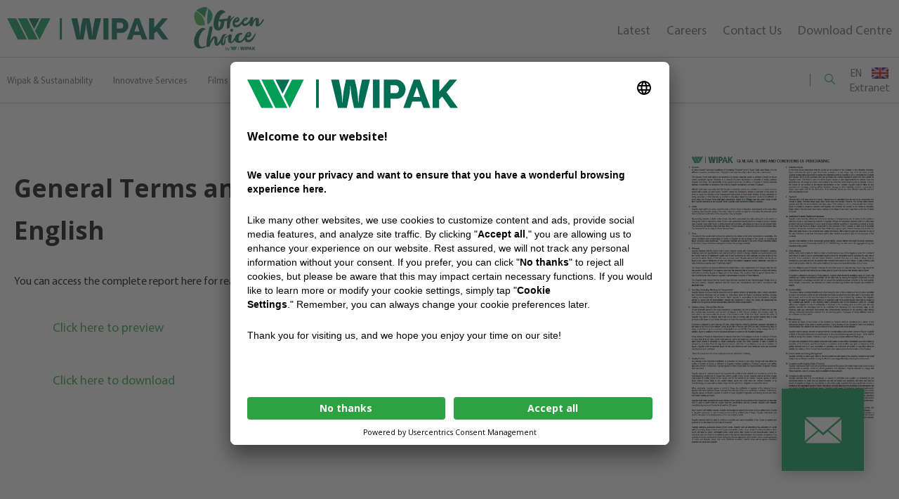

--- FILE ---
content_type: text/html; charset=UTF-8
request_url: https://wipak.com/download-centre/general-terms-and-conditions-of-purchase-english/
body_size: 26019
content:
<!doctype html> <html class="no-js" lang="en-US" > <head class="">                     <!-- START Usercentrics Cookies Banner-->         <link rel="preconnect" href="//privacy-proxy.usercentrics.eu">         <link rel="preload" href="//privacy-proxy.usercentrics.eu/latest/uc-block.bundle.js" as="script">         <!-- END Usercentrics Cookies Banner-->  <!--        <script src="https://www.google.com/recaptcha/api.js?render=6Lf1c7kUAAAAAMPt_3lYV2VS6tTzYHQbH2SYRZad"></script>-->          <!-- New Cookies Banner-->         <script id="usercentrics-cmp" src=https://app.usercentrics.eu/browser-ui/latest/loader.js                 data-settings-id="tSD3AzrX6F_8q5" async></script>         <script type="application/javascript"                 src="https://privacy-proxy.usercentrics.eu/latest/uc-block.bundle.js"></script>          <!-- New Cookies Banner-->          <!-- Google Tag Manager -->         <script>(function (w, d, s, l, i) {
                w[l] = w[l] || [];
                w[l].push({
                    'gtm.start':
                        new Date().getTime(), event: 'gtm.js'
                });
                var f = d.getElementsByTagName(s)[0],
                    j = d.createElement(s), dl = l != 'dataLayer' ? '&l=' + l : '';
                j.async = true;
                j.src =
                    'https://gtm.wipak.com/gtm.js?id=' + i + dl;
                f.parentNode.insertBefore(j, f);
            })(window, document, 'script', 'dataLayer', 'GTM-P3WNGP6');</script>         <!-- End Google Tag Manager -->           <meta charset="UTF-8"/>     <meta name="viewport" content="width=device-width, initial-scale=1.0, user-scalable=yes"/>     <meta name='robots' content='index, follow, max-image-preview:large, max-snippet:-1, max-video-preview:-1' />  	<!-- This site is optimized with the Yoast SEO plugin v25.6 - https://yoast.com/wordpress/plugins/seo/ --> 	<title>General Terms and Conditions of Purchase | English | Wipak</title>
<link data-rocket-prefetch href="https://privacy-proxy.usercentrics.eu" rel="dns-prefetch">
<link data-rocket-prefetch href="https://www.gstatic.com" rel="dns-prefetch">
<link data-rocket-prefetch href="https://gtm.wipak.com" rel="dns-prefetch">
<link data-rocket-prefetch href="https://app.usercentrics.eu" rel="dns-prefetch">
<link data-rocket-prefetch href="https://www.google.com" rel="dns-prefetch">
<link data-rocket-preload as="style" href="https://fonts.googleapis.com/css2?family=Noto+Color+Emoji&#038;display=swap" rel="preload">
<link href="https://fonts.googleapis.com/css2?family=Noto+Color+Emoji&#038;display=swap" media="print" onload="this.media=&#039;all&#039;" rel="stylesheet">
<noscript data-wpr-hosted-gf-parameters=""><link rel="stylesheet" href="https://fonts.googleapis.com/css2?family=Noto+Color+Emoji&#038;display=swap"></noscript><link rel="preload" data-rocket-preload as="image" href="https://wipak.com/wp-content/uploads/2015/10/Thumbnail_Generalg_terms_of_purchase_EN_2021.png" fetchpriority="high"> 	<link rel="canonical" href="https://wipak.com/download-centre/general-terms-and-conditions-of-purchase-english/" /> 	<meta property="og:locale" content="en_US" /> 	<meta property="og:type" content="article" /> 	<meta property="og:title" content="General Terms and Conditions of Purchase | English | Wipak" /> 	<meta property="og:url" content="https://wipak.com/download-centre/general-terms-and-conditions-of-purchase-english/" /> 	<meta property="og:site_name" content="Wipak" /> 	<meta property="article:modified_time" content="2023-02-28T14:27:09+00:00" /> 	<meta name="twitter:card" content="summary_large_image" /> 	<script type="application/ld+json" class="yoast-schema-graph">{"@context":"https://schema.org","@graph":[{"@type":"WebPage","@id":"https://wipak.com/download-centre/general-terms-and-conditions-of-purchase-english/","url":"https://wipak.com/download-centre/general-terms-and-conditions-of-purchase-english/","name":"General Terms and Conditions of Purchase | English | Wipak","isPartOf":{"@id":"https://wipak.com/#website"},"datePublished":"2015-10-02T13:03:37+00:00","dateModified":"2023-02-28T14:27:09+00:00","breadcrumb":{"@id":"https://wipak.com/download-centre/general-terms-and-conditions-of-purchase-english/#breadcrumb"},"inLanguage":"en-US","potentialAction":[{"@type":"ReadAction","target":["https://wipak.com/download-centre/general-terms-and-conditions-of-purchase-english/"]}]},{"@type":"BreadcrumbList","@id":"https://wipak.com/download-centre/general-terms-and-conditions-of-purchase-english/#breadcrumb","itemListElement":[{"@type":"ListItem","position":1,"name":"Home","item":"https://wipak.com/"},{"@type":"ListItem","position":2,"name":"General Terms and Conditions of Purchase | English"}]},{"@type":"WebSite","@id":"https://wipak.com/#website","url":"https://wipak.com/","name":"Wipak","description":"Wipak Website","potentialAction":[{"@type":"SearchAction","target":{"@type":"EntryPoint","urlTemplate":"https://wipak.com/?s={search_term_string}"},"query-input":{"@type":"PropertyValueSpecification","valueRequired":true,"valueName":"search_term_string"}}],"inLanguage":"en-US"}]}</script> 	<!-- / Yoast SEO plugin. -->   <link rel='dns-prefetch' href='//cdnjs.cloudflare.com' /> <link rel='dns-prefetch' href='//code.jquery.com' /> <link href='https://fonts.gstatic.com' crossorigin rel='preconnect' /> <link rel="alternate" type="application/rss+xml" title="Wipak &raquo; Feed" href="https://wipak.com/feed/" /> <link rel="alternate" type="application/rss+xml" title="Wipak &raquo; Comments Feed" href="https://wipak.com/comments/feed/" /> <style id='wp-emoji-styles-inline-css'>  	img.wp-smiley, img.emoji { 		display: inline !important; 		border: none !important; 		box-shadow: none !important; 		height: 1em !important; 		width: 1em !important; 		margin: 0 0.07em !important; 		vertical-align: -0.1em !important; 		background: none !important; 		padding: 0 !important; 	} </style> <link rel='stylesheet' id='wp-block-library-css' href='https://wipak.com/wp-includes/css/dist/block-library/style.min.css?ver=6.6.4' media='all' /> <style id='safe-svg-svg-icon-style-inline-css'> .safe-svg-cover{text-align:center}.safe-svg-cover .safe-svg-inside{display:inline-block;max-width:100%}.safe-svg-cover svg{fill:currentColor;height:100%;max-height:100%;max-width:100%;width:100%}  </style> <style id='classic-theme-styles-inline-css'> /*! This file is auto-generated */ .wp-block-button__link{color:#fff;background-color:#32373c;border-radius:9999px;box-shadow:none;text-decoration:none;padding:calc(.667em + 2px) calc(1.333em + 2px);font-size:1.125em}.wp-block-file__button{background:#32373c;color:#fff;text-decoration:none} </style> <style id='global-styles-inline-css'> :root{--wp--preset--aspect-ratio--square: 1;--wp--preset--aspect-ratio--4-3: 4/3;--wp--preset--aspect-ratio--3-4: 3/4;--wp--preset--aspect-ratio--3-2: 3/2;--wp--preset--aspect-ratio--2-3: 2/3;--wp--preset--aspect-ratio--16-9: 16/9;--wp--preset--aspect-ratio--9-16: 9/16;--wp--preset--color--black: #000000;--wp--preset--color--cyan-bluish-gray: #abb8c3;--wp--preset--color--white: #ffffff;--wp--preset--color--pale-pink: #f78da7;--wp--preset--color--vivid-red: #cf2e2e;--wp--preset--color--luminous-vivid-orange: #ff6900;--wp--preset--color--luminous-vivid-amber: #fcb900;--wp--preset--color--light-green-cyan: #7bdcb5;--wp--preset--color--vivid-green-cyan: #00d084;--wp--preset--color--pale-cyan-blue: #8ed1fc;--wp--preset--color--vivid-cyan-blue: #0693e3;--wp--preset--color--vivid-purple: #9b51e0;--wp--preset--color--accent: #cd2653;--wp--preset--color--primary: #000000;--wp--preset--color--secondary: #6d6d6d;--wp--preset--color--subtle-background: #dcd7ca;--wp--preset--color--background: #f5efe0;--wp--preset--gradient--vivid-cyan-blue-to-vivid-purple: linear-gradient(135deg,rgba(6,147,227,1) 0%,rgb(155,81,224) 100%);--wp--preset--gradient--light-green-cyan-to-vivid-green-cyan: linear-gradient(135deg,rgb(122,220,180) 0%,rgb(0,208,130) 100%);--wp--preset--gradient--luminous-vivid-amber-to-luminous-vivid-orange: linear-gradient(135deg,rgba(252,185,0,1) 0%,rgba(255,105,0,1) 100%);--wp--preset--gradient--luminous-vivid-orange-to-vivid-red: linear-gradient(135deg,rgba(255,105,0,1) 0%,rgb(207,46,46) 100%);--wp--preset--gradient--very-light-gray-to-cyan-bluish-gray: linear-gradient(135deg,rgb(238,238,238) 0%,rgb(169,184,195) 100%);--wp--preset--gradient--cool-to-warm-spectrum: linear-gradient(135deg,rgb(74,234,220) 0%,rgb(151,120,209) 20%,rgb(207,42,186) 40%,rgb(238,44,130) 60%,rgb(251,105,98) 80%,rgb(254,248,76) 100%);--wp--preset--gradient--blush-light-purple: linear-gradient(135deg,rgb(255,206,236) 0%,rgb(152,150,240) 100%);--wp--preset--gradient--blush-bordeaux: linear-gradient(135deg,rgb(254,205,165) 0%,rgb(254,45,45) 50%,rgb(107,0,62) 100%);--wp--preset--gradient--luminous-dusk: linear-gradient(135deg,rgb(255,203,112) 0%,rgb(199,81,192) 50%,rgb(65,88,208) 100%);--wp--preset--gradient--pale-ocean: linear-gradient(135deg,rgb(255,245,203) 0%,rgb(182,227,212) 50%,rgb(51,167,181) 100%);--wp--preset--gradient--electric-grass: linear-gradient(135deg,rgb(202,248,128) 0%,rgb(113,206,126) 100%);--wp--preset--gradient--midnight: linear-gradient(135deg,rgb(2,3,129) 0%,rgb(40,116,252) 100%);--wp--preset--font-size--small: 18px;--wp--preset--font-size--medium: 20px;--wp--preset--font-size--large: 26.25px;--wp--preset--font-size--x-large: 42px;--wp--preset--font-size--normal: 21px;--wp--preset--font-size--larger: 32px;--wp--preset--spacing--20: 0.44rem;--wp--preset--spacing--30: 0.67rem;--wp--preset--spacing--40: 1rem;--wp--preset--spacing--50: 1.5rem;--wp--preset--spacing--60: 2.25rem;--wp--preset--spacing--70: 3.38rem;--wp--preset--spacing--80: 5.06rem;--wp--preset--shadow--natural: 6px 6px 9px rgba(0, 0, 0, 0.2);--wp--preset--shadow--deep: 12px 12px 50px rgba(0, 0, 0, 0.4);--wp--preset--shadow--sharp: 6px 6px 0px rgba(0, 0, 0, 0.2);--wp--preset--shadow--outlined: 6px 6px 0px -3px rgba(255, 255, 255, 1), 6px 6px rgba(0, 0, 0, 1);--wp--preset--shadow--crisp: 6px 6px 0px rgba(0, 0, 0, 1);}:where(.is-layout-flex){gap: 0.5em;}:where(.is-layout-grid){gap: 0.5em;}body .is-layout-flex{display: flex;}.is-layout-flex{flex-wrap: wrap;align-items: center;}.is-layout-flex > :is(*, div){margin: 0;}body .is-layout-grid{display: grid;}.is-layout-grid > :is(*, div){margin: 0;}:where(.wp-block-columns.is-layout-flex){gap: 2em;}:where(.wp-block-columns.is-layout-grid){gap: 2em;}:where(.wp-block-post-template.is-layout-flex){gap: 1.25em;}:where(.wp-block-post-template.is-layout-grid){gap: 1.25em;}.has-black-color{color: var(--wp--preset--color--black) !important;}.has-cyan-bluish-gray-color{color: var(--wp--preset--color--cyan-bluish-gray) !important;}.has-white-color{color: var(--wp--preset--color--white) !important;}.has-pale-pink-color{color: var(--wp--preset--color--pale-pink) !important;}.has-vivid-red-color{color: var(--wp--preset--color--vivid-red) !important;}.has-luminous-vivid-orange-color{color: var(--wp--preset--color--luminous-vivid-orange) !important;}.has-luminous-vivid-amber-color{color: var(--wp--preset--color--luminous-vivid-amber) !important;}.has-light-green-cyan-color{color: var(--wp--preset--color--light-green-cyan) !important;}.has-vivid-green-cyan-color{color: var(--wp--preset--color--vivid-green-cyan) !important;}.has-pale-cyan-blue-color{color: var(--wp--preset--color--pale-cyan-blue) !important;}.has-vivid-cyan-blue-color{color: var(--wp--preset--color--vivid-cyan-blue) !important;}.has-vivid-purple-color{color: var(--wp--preset--color--vivid-purple) !important;}.has-black-background-color{background-color: var(--wp--preset--color--black) !important;}.has-cyan-bluish-gray-background-color{background-color: var(--wp--preset--color--cyan-bluish-gray) !important;}.has-white-background-color{background-color: var(--wp--preset--color--white) !important;}.has-pale-pink-background-color{background-color: var(--wp--preset--color--pale-pink) !important;}.has-vivid-red-background-color{background-color: var(--wp--preset--color--vivid-red) !important;}.has-luminous-vivid-orange-background-color{background-color: var(--wp--preset--color--luminous-vivid-orange) !important;}.has-luminous-vivid-amber-background-color{background-color: var(--wp--preset--color--luminous-vivid-amber) !important;}.has-light-green-cyan-background-color{background-color: var(--wp--preset--color--light-green-cyan) !important;}.has-vivid-green-cyan-background-color{background-color: var(--wp--preset--color--vivid-green-cyan) !important;}.has-pale-cyan-blue-background-color{background-color: var(--wp--preset--color--pale-cyan-blue) !important;}.has-vivid-cyan-blue-background-color{background-color: var(--wp--preset--color--vivid-cyan-blue) !important;}.has-vivid-purple-background-color{background-color: var(--wp--preset--color--vivid-purple) !important;}.has-black-border-color{border-color: var(--wp--preset--color--black) !important;}.has-cyan-bluish-gray-border-color{border-color: var(--wp--preset--color--cyan-bluish-gray) !important;}.has-white-border-color{border-color: var(--wp--preset--color--white) !important;}.has-pale-pink-border-color{border-color: var(--wp--preset--color--pale-pink) !important;}.has-vivid-red-border-color{border-color: var(--wp--preset--color--vivid-red) !important;}.has-luminous-vivid-orange-border-color{border-color: var(--wp--preset--color--luminous-vivid-orange) !important;}.has-luminous-vivid-amber-border-color{border-color: var(--wp--preset--color--luminous-vivid-amber) !important;}.has-light-green-cyan-border-color{border-color: var(--wp--preset--color--light-green-cyan) !important;}.has-vivid-green-cyan-border-color{border-color: var(--wp--preset--color--vivid-green-cyan) !important;}.has-pale-cyan-blue-border-color{border-color: var(--wp--preset--color--pale-cyan-blue) !important;}.has-vivid-cyan-blue-border-color{border-color: var(--wp--preset--color--vivid-cyan-blue) !important;}.has-vivid-purple-border-color{border-color: var(--wp--preset--color--vivid-purple) !important;}.has-vivid-cyan-blue-to-vivid-purple-gradient-background{background: var(--wp--preset--gradient--vivid-cyan-blue-to-vivid-purple) !important;}.has-light-green-cyan-to-vivid-green-cyan-gradient-background{background: var(--wp--preset--gradient--light-green-cyan-to-vivid-green-cyan) !important;}.has-luminous-vivid-amber-to-luminous-vivid-orange-gradient-background{background: var(--wp--preset--gradient--luminous-vivid-amber-to-luminous-vivid-orange) !important;}.has-luminous-vivid-orange-to-vivid-red-gradient-background{background: var(--wp--preset--gradient--luminous-vivid-orange-to-vivid-red) !important;}.has-very-light-gray-to-cyan-bluish-gray-gradient-background{background: var(--wp--preset--gradient--very-light-gray-to-cyan-bluish-gray) !important;}.has-cool-to-warm-spectrum-gradient-background{background: var(--wp--preset--gradient--cool-to-warm-spectrum) !important;}.has-blush-light-purple-gradient-background{background: var(--wp--preset--gradient--blush-light-purple) !important;}.has-blush-bordeaux-gradient-background{background: var(--wp--preset--gradient--blush-bordeaux) !important;}.has-luminous-dusk-gradient-background{background: var(--wp--preset--gradient--luminous-dusk) !important;}.has-pale-ocean-gradient-background{background: var(--wp--preset--gradient--pale-ocean) !important;}.has-electric-grass-gradient-background{background: var(--wp--preset--gradient--electric-grass) !important;}.has-midnight-gradient-background{background: var(--wp--preset--gradient--midnight) !important;}.has-small-font-size{font-size: var(--wp--preset--font-size--small) !important;}.has-medium-font-size{font-size: var(--wp--preset--font-size--medium) !important;}.has-large-font-size{font-size: var(--wp--preset--font-size--large) !important;}.has-x-large-font-size{font-size: var(--wp--preset--font-size--x-large) !important;} :where(.wp-block-post-template.is-layout-flex){gap: 1.25em;}:where(.wp-block-post-template.is-layout-grid){gap: 1.25em;} :where(.wp-block-columns.is-layout-flex){gap: 2em;}:where(.wp-block-columns.is-layout-grid){gap: 2em;} :root :where(.wp-block-pullquote){font-size: 1.5em;line-height: 1.6;} </style> <link rel='stylesheet' id='wpml-legacy-dropdown-0-css' href='https://wipak.com/wp-content/plugins/sitepress-multilingual-cms/templates/language-switchers/legacy-dropdown/style.min.css?ver=1' media='all' /> <link data-minify="1" rel='stylesheet' id='parent-style-css' href='https://wipak.com/wp-content/cache/min/1/wp-content/themes/twentytwenty/style.css?ver=1767947459' media='all' /> <link rel='stylesheet' id='child-style-css' href='https://wipak.com/wp-content/themes/wipak/style.css' media='all' /> <link data-minify="1" rel='stylesheet' id='slick-css-css' href='https://wipak.com/wp-content/cache/min/1/wp-content/themes/wipak/assets/css/slick.css?ver=1767947459' media='all' /> <link rel='stylesheet' id='select2-css' href='https://wipak.com/wp-content/themes/wipak/assets/css/select2.min.css?ver=1.8.1' media='all' /> <link data-minify="1" rel='stylesheet' id='main-stylesheet-css' href='https://wipak.com/wp-content/cache/background-css/1/wipak.com/wp-content/cache/min/1/wp-content/themes/wipak/dist/css/app-6845227fe7.css?ver=1767947460&wpr_t=1769030017' media='all' /> <link rel='stylesheet' id='twentytwenty-style-css' href='https://wipak.com/wp-content/themes/wipak/style.css?ver=1.0.0' media='all' /> <style id='twentytwenty-style-inline-css'> .color-accent,.color-accent-hover:hover,.color-accent-hover:focus,:root .has-accent-color,.has-drop-cap:not(:focus):first-letter,.wp-block-button.is-style-outline,a { color: #cd2653; }blockquote,.border-color-accent,.border-color-accent-hover:hover,.border-color-accent-hover:focus { border-color: #cd2653; }button,.button,.faux-button,.wp-block-button__link,.wp-block-file .wp-block-file__button,input[type="button"],input[type="reset"],input[type="submit"],.bg-accent,.bg-accent-hover:hover,.bg-accent-hover:focus,:root .has-accent-background-color,.comment-reply-link { background-color: #cd2653; }.fill-children-accent,.fill-children-accent * { fill: #cd2653; }body,.entry-title a,:root .has-primary-color { color: #000000; }:root .has-primary-background-color { background-color: #000000; }cite,figcaption,.wp-caption-text,.post-meta,.entry-content .wp-block-archives li,.entry-content .wp-block-categories li,.entry-content .wp-block-latest-posts li,.wp-block-latest-comments__comment-date,.wp-block-latest-posts__post-date,.wp-block-embed figcaption,.wp-block-image figcaption,.wp-block-pullquote cite,.comment-metadata,.comment-respond .comment-notes,.comment-respond .logged-in-as,.pagination .dots,.entry-content hr:not(.has-background),hr.styled-separator,:root .has-secondary-color { color: #6d6d6d; }:root .has-secondary-background-color { background-color: #6d6d6d; }pre,fieldset,input,textarea,table,table *,hr { border-color: #dcd7ca; }caption,code,code,kbd,samp,.wp-block-table.is-style-stripes tbody tr:nth-child(odd),:root .has-subtle-background-background-color { background-color: #dcd7ca; }.wp-block-table.is-style-stripes { border-bottom-color: #dcd7ca; }.wp-block-latest-posts.is-grid li { border-top-color: #dcd7ca; }:root .has-subtle-background-color { color: #dcd7ca; }body:not(.overlay-header) .primary-menu > li > a,body:not(.overlay-header) .primary-menu > li > .icon,.modal-menu a,.footer-menu a, .footer-widgets a:where(:not(.wp-block-button__link)),#site-footer .wp-block-button.is-style-outline,.wp-block-pullquote:before,.singular:not(.overlay-header) .entry-header a,.archive-header a,.header-footer-group .color-accent,.header-footer-group .color-accent-hover:hover { color: #cd2653; }.social-icons a,#site-footer button:not(.toggle),#site-footer .button,#site-footer .faux-button,#site-footer .wp-block-button__link,#site-footer .wp-block-file__button,#site-footer input[type="button"],#site-footer input[type="reset"],#site-footer input[type="submit"] { background-color: #cd2653; }.header-footer-group,body:not(.overlay-header) #site-header .toggle,.menu-modal .toggle { color: #000000; }body:not(.overlay-header) .primary-menu ul { background-color: #000000; }body:not(.overlay-header) .primary-menu > li > ul:after { border-bottom-color: #000000; }body:not(.overlay-header) .primary-menu ul ul:after { border-left-color: #000000; }.site-description,body:not(.overlay-header) .toggle-inner .toggle-text,.widget .post-date,.widget .rss-date,.widget_archive li,.widget_categories li,.widget cite,.widget_pages li,.widget_meta li,.widget_nav_menu li,.powered-by-wordpress,.footer-credits .privacy-policy,.to-the-top,.singular .entry-header .post-meta,.singular:not(.overlay-header) .entry-header .post-meta a { color: #6d6d6d; }.header-footer-group pre,.header-footer-group fieldset,.header-footer-group input,.header-footer-group textarea,.header-footer-group table,.header-footer-group table *,.footer-nav-widgets-wrapper,#site-footer,.menu-modal nav *,.footer-widgets-outer-wrapper,.footer-top { border-color: #dcd7ca; }.header-footer-group table caption,body:not(.overlay-header) .header-inner .toggle-wrapper::before { background-color: #dcd7ca; } </style> <link data-minify="1" rel='stylesheet' id='twentytwenty-fonts-css' href='https://wipak.com/wp-content/cache/min/1/wp-content/themes/twentytwenty/assets/css/font-inter.css?ver=1767947460' media='all' /> <link rel='stylesheet' id='twentytwenty-print-style-css' href='https://wipak.com/wp-content/themes/twentytwenty/print.css?ver=1.0.0' media='print' /> <link rel='stylesheet' id='style_login_widget-css' href='https://wipak.com/wp-content/cache/background-css/1/wipak.com/wp-content/plugins/login-with-azure/css/style_login_widget.min.css?ver=2.0.2&wpr_t=1769030017' media='all' /> <style id='rocket-lazyload-inline-css'> .rll-youtube-player{position:relative;padding-bottom:56.23%;height:0;overflow:hidden;max-width:100%;}.rll-youtube-player:focus-within{outline: 2px solid currentColor;outline-offset: 5px;}.rll-youtube-player iframe{position:absolute;top:0;left:0;width:100%;height:100%;z-index:100;background:0 0}.rll-youtube-player img{bottom:0;display:block;left:0;margin:auto;max-width:100%;width:100%;position:absolute;right:0;top:0;border:none;height:auto;-webkit-transition:.4s all;-moz-transition:.4s all;transition:.4s all}.rll-youtube-player img:hover{-webkit-filter:brightness(75%)}.rll-youtube-player .play{height:100%;width:100%;left:0;top:0;position:absolute;background:var(--wpr-bg-fa2e4a68-7a92-4498-aff1-64f3de3a35b2) no-repeat center;background-color: transparent !important;cursor:pointer;border:none;}.wp-embed-responsive .wp-has-aspect-ratio .rll-youtube-player{position:absolute;padding-bottom:0;width:100%;height:100%;top:0;bottom:0;left:0;right:0} </style> <script src="https://wipak.com/wp-content/plugins/sitepress-multilingual-cms/templates/language-switchers/legacy-dropdown/script.min.js?ver=1" id="wpml-legacy-dropdown-0-js"></script> <script data-minify="1" src="https://wipak.com/wp-content/cache/min/1/jquery-3.5.1.min.js?ver=1767947460" id="jquery-js"></script> <link rel="https://api.w.org/" href="https://wipak.com/wp-json/" /><link rel="EditURI" type="application/rsd+xml" title="RSD" href="https://wipak.com/xmlrpc.php?rsd" /> <link rel="alternate" title="oEmbed (JSON)" type="application/json+oembed" href="https://wipak.com/wp-json/oembed/1.0/embed?url=https%3A%2F%2Fwipak.com%2Fdownload-centre%2Fgeneral-terms-and-conditions-of-purchase-english%2F" /> <link rel="alternate" title="oEmbed (XML)" type="text/xml+oembed" href="https://wipak.com/wp-json/oembed/1.0/embed?url=https%3A%2F%2Fwipak.com%2Fdownload-centre%2Fgeneral-terms-and-conditions-of-purchase-english%2F&#038;format=xml" /> <meta name="generator" content="WPML ver:4.8.6 stt:59,1,18,4,3,28,45,2;" /> <script>
document.documentElement.className = document.documentElement.className.replace( 'no-js', 'js' );
//# sourceURL=twentytwenty_no_js_class
</script> <noscript><style id="rocket-lazyload-nojs-css">.rll-youtube-player, [data-lazy-src]{display:none !important;}</style></noscript>    <meta property="og:image"           content="https://wipak.com/wp-content/themes/wipak/dist/images/images/wipak-share-img.png">     <link rel="shortcut icon" href="" type="image/x-icon">     <link rel="icon" href="https://wipak.com/wp-content/themes/wipak/dist/images/favicon.ico" type="image/x-icon">     <link rel="apple-touch-icon" sizes="180x180"           href="https://wipak.com/wp-content/themes/wipak/dist/images/favicon/apple-touch-icon.png">     <link rel="icon" type="image/png" sizes="32x32"           href="https://wipak.com/wp-content/themes/wipak/dist/images/favicon/favicon-32x32.png">     <link rel="icon" type="image/png" sizes="16x16"           href="https://wipak.com/wp-content/themes/wipak/dist/images/favicon/favicon-16x16.png">     <link rel="manifest" href="https://wipak.com/wp-content/themes/wipak/dist/images/favicon/site.webmanifest">  <style id="wpr-lazyload-bg-container"></style><style id="wpr-lazyload-bg-exclusion">.topFooter{--wpr-bg-1e03a40f-946d-40bb-90b0-4f35b9227ae8: url('https://wipak.com/wp-content/themes/wipak/dist/images/gray-bg.png');}</style>
<noscript>
<style id="wpr-lazyload-bg-nostyle">.greenChoiceNew.-recyclable .features__wrapper{--wpr-bg-93e330a1-5808-4b92-89b6-bb5b62ed5c15: url('https://wipak.com/wp-content/themes/wipak/dist/images/features-bg.svg');}.greenChoiceNew.-recyclable .features__wrapper{--wpr-bg-7866a14c-9b1c-4252-be52-c4e8f0012bd0: url('https://wipak.com/wp-content/themes/wipak/dist/images/features-bg-mobile.svg');}.greenChoiceNew.-recycled .circle{--wpr-bg-ec77da5c-b162-4ea6-b88d-eba8bcb462f9: url('https://wipak.com/wp-content/themes/wipak/dist/images/circle-desk.png');}.greenChoiceNew.-recycled .circle{--wpr-bg-53954412-1cbf-45ac-8dc5-05e10be0a9cb: url('https://wipak.com/wp-content/themes/wipak/dist/images/circle-mobile.png');}.search__form input[type=search]{--wpr-bg-51df7874-c168-40d7-b375-4cba82a6857a: url('https://wipak.com/wp-content/themes/wipak/dist/images/search-grey.svg');}.headerMain__menu>ul>li.menu-item-has-children>a:after{--wpr-bg-a61ace26-3d8a-4d8e-96ba-945f34ec5309: url('https://wipak.com/wp-content/themes/wipak/dist/images/arrow-down_new.svg');}.headerMain__menu>ul>li.current-menu-ancestor>a:after,.headerMain__menu>ul>li.current-menu-parent>a:after,.headerMain__menu>ul>li.current-page-ancestor>a:after{--wpr-bg-dcc259e7-de32-4406-955c-fe10099cca49: url('https://wipak.com/wp-content/themes/wipak/dist/images/arrow-down-active.svg');}.headerMain__menu>ul>li.current-menu-ancestor>ul>li.current-page-ancestor>a:after,.headerMain__menu>ul>li.current-menu-ancestor>ul>li.current_page_item>a:after,.headerMain__menu>ul>li.current-menu-parent>ul>li.current-page-ancestor>a:after,.headerMain__menu>ul>li.current-menu-parent>ul>li.current_page_item>a:after,.headerMain__menu>ul>li.current-page-ancestor>ul>li.current-page-ancestor>a:after,.headerMain__menu>ul>li.current-page-ancestor>ul>li.current_page_item>a:after{--wpr-bg-74d73b61-3514-44c2-8c08-866e76e0ccd8: url('https://wipak.com/wp-content/themes/wipak/dist/images/next-active.svg');}.headerMain__menu>ul>li.inactive>a:after{--wpr-bg-f538ac95-0983-4896-b223-2e984b8fa498: url('https://wipak.com/wp-content/themes/wipak/dist/images/arrow-down_new.svg');}.headerMain__menu>ul>li:hover>a:after,.headerMain__menu>ul>li:hover>a:focus:after{--wpr-bg-eb69192c-5c10-4e42-9e76-793efd05e06c: url('https://wipak.com/wp-content/themes/wipak/dist/images/arrow-down-hover.svg');}.header .search-block-form.active #search-form-1{--wpr-bg-5147cdfc-3dc8-4bec-b19b-213e9584b7c3: url('https://wipak.com/wp-content/themes/wipak/dist/images/search-grey.svg');}.headerMain__menu .wipak-header>li.menu-item-has-children>a:after{--wpr-bg-da47ca89-1066-4812-acc1-687f9adce8ab: url('https://wipak.com/wp-content/themes/wipak/dist/images/arrow-down.svg');}.headerMain__menu .wipak-header>li.active>a:after{--wpr-bg-fec204fd-7316-4fcc-a501-38eada745e7f: url('https://wipak.com/wp-content/themes/wipak/dist/images/arrow-up.svg');}.headerMain__menu .wipak-header>li:nth-child(2)>ul>li:nth-child(2)>a:after{--wpr-bg-fe409555-24f3-4c64-9f59-cb51adf12612: url('https://wipak.com/wp-content/themes/wipak/dist/images/arrow-down.svg');}.headerMain__menu .wipak-header>li:nth-child(2)>ul>li:nth-child(2).active>a:after{--wpr-bg-d5b0bb6f-f709-44b9-a209-5b45a58cf859: url('https://wipak.com/wp-content/themes/wipak/dist/images/arrow-up.svg');}.headerMain__menu .wipak-header>li:focus>a:after,.headerMain__menu .wipak-header>li:hover>a:after{--wpr-bg-723b0393-dd83-4b34-b9e0-621488f86800: url('https://wipak.com/wp-content/themes/wipak/dist/images/arrow-down.svg');}.header .search-block-form .search-form #search-form-1{--wpr-bg-71a7da85-f225-4177-8b09-f84ef4425771: url('https://wipak.com/wp-content/themes/wipak/dist/images/search-grey.svg');}.footer .wipak-footer>li .youtube:after{--wpr-bg-161ccdaf-3d12-44d7-903c-b754cbe61e8a: url('https://wipak.com/wp-content/themes/wipak/dist/images/youtube.svg');}.footer .wipak-footer>li .linkedin:after{--wpr-bg-e0877622-ec74-4289-92c2-1c6f8658be4f: url('https://wipak.com/wp-content/themes/wipak/dist/images/linkedin.svg');}.footer .wipak-footer>li>a:after{--wpr-bg-be8d6b01-c72c-458b-82a7-b09ce00cdb03: url('https://wipak.com/wp-content/themes/wipak/dist/images/arrow-down.svg');}.footer .wipak-footer>li.active>a:after{--wpr-bg-4e9b5435-b699-4c5c-a367-7147990a9af9: url('https://wipak.com/wp-content/themes/wipak/dist/images/arrow-up.svg');}.singleDocuments__links-download:before{--wpr-bg-f8d7cc48-113d-40a9-b02e-d254000f3ccc: url('https://wipak.com/wp-content/themes/wipak/dist/images/document-down.png');}.singleDocuments__links-preview:before{--wpr-bg-99256b40-de65-442c-bc12-f8a1fe3c8852: url('https://wipak.com/wp-content/themes/wipak/dist/images/document-prev.png');}.filmsAndSolutions .editor__block .content__list ul.facts>li:before{--wpr-bg-1522a2a5-70d6-4946-a6a6-d3524e388a30: url('https://wipak.com/wp-content/themes/wipak/dist/images/full-dark-left-triangle.svg');}.filters__item{--wpr-bg-06bdf26b-268f-4cd3-99b4-b87f70f14678: url('https://wipak.com/wp-content/themes/wipak/dist/images/triangle.png');}.heroSlider__item-text-block a:after{--wpr-bg-add59f49-0d2e-4b43-9243-b6dd2b8d632a: url('https://wipak.com/wp-content/themes/wipak/dist/images/right-arrow-white.svg');}.heroSlider>.slick-arrow{--wpr-bg-2ec846e5-0ab0-49d5-b961-adad25e72784: url('https://wipak.com/wp-content/themes/wipak/dist/images/right-arrow-white.svg');}.RepeaterSection-link a:after{--wpr-bg-06dcfdd3-f13b-4355-ab77-659bc4d32942: url('https://wipak.com/wp-content/themes/wipak/dist/images/right-arrow.svg');}.linkedinFeed{--wpr-bg-ff4e0ded-649e-4925-8e3b-5ad3d76f2997: url('https://wipak.com/wp-content/themes/wipak/dist/images/diagonal-right.svg');}.linkedinFeed .more-link a:after{--wpr-bg-d557dcc9-e3bc-4e16-bceb-fd169a48cafc: url('https://wipak.com/wp-content/themes/wipak/dist/images/right-arrow.svg');}.homePage__latest{--wpr-bg-38fadb7a-63dd-4a4f-9bd1-1e42d59ea67a: url('https://wipak.com/wp-content/themes/wipak/dist/images/diagonal-left.svg');}.lifeatWipak__item-play{--wpr-bg-1d3d19a3-d032-44d2-a3b0-c17bd958ffb6: url('https://wipak.com/wp-content/themes/wipak/dist/images/youtube-black.svg');}.lifeatWipak__item-placeholder:hover .lifeatWipak__item-play{--wpr-bg-59db34fe-d1b3-4e60-bf84-b5d0a5d7e5a5: url('https://wipak.com/wp-content/themes/wipak/dist/images/youtube-red.svg');}.allCountry__hire:after{--wpr-bg-cc9472a1-c96c-42a0-8ab3-3a9407c74cd0: url('https://wipak.com/wp-content/themes/wipak/dist/images/long-arrow-small-white.png');}.digimarc .home-video .digimarc{--wpr-bg-99774067-367e-489c-82ba-d71bb56acfee: url('https://wipak.com/wp-content/themes/wipak/dist/images/play-icon.svg');}.digimarc__advantages-listMobile ul li ul li p:before,.digimarc__advantages-list ul li ul li p:before{--wpr-bg-267ba80d-e370-4249-bdf5-df712f2ac555: url('https://wipak.com/wp-content/themes/wipak/dist/images/bullet-blue.svg');}.digimarc__latest .item-list .slick-slide .views-field-view-node a:after{--wpr-bg-548f1990-013a-4478-8168-39b6cb09ba51: url('https://wipak.com/wp-content/themes/wipak/dist/images/arrow-digi.svg');}.digimarc__latest .item-list .slick-slide .views-field-view-node a:after{--wpr-bg-e3daafc5-910e-41e8-a8a3-50ab65017990: url('https://wipak.com/wp-content/themes/wipak/dist/images/arrow-digi.svg');}.digimarc__items-item.sustainability:last-child h1:before{--wpr-bg-7693cc1a-5d64-4348-9f65-f046fde294f0: url('https://wipak.com/wp-content/themes/wipak/dist/images/Green-logo-before.png');}.digimarc__contact{--wpr-bg-e1c18595-fa0f-42ba-ac0b-5d502c9ffdeb: url('https://wipak.com/wp-content/themes/wipak/dist/images/contact-form-wipak-logo.svg');}.digimarc__contact-right{--wpr-bg-d9077f32-54ca-40e3-8929-e89ac1f1f7dd: url('https://wipak.com/wp-content/themes/wipak/dist/images/border.svg');}.contactForm__form .form__block-half select{--wpr-bg-5550c0f4-a0ec-4385-b5c7-e0bd41dca4b8: url('https://wipak.com/wp-content/themes/wipak/dist/images/arrow-down.svg');}.contactForm__form .form__block-full select{--wpr-bg-0c9f552c-0478-4ebb-8d19-6845682cd9b9: url('https://wipak.com/wp-content/themes/wipak/dist/images/arrow-down.svg');}.titleBlocks__item-btn:after{--wpr-bg-9b95ae3b-db00-49b7-a4fe-107387548c19: url('https://wipak.com/wp-content/themes/wipak/dist/images/white-right-arrow.svg');}.jobs__sort-select{--wpr-bg-75da23ef-a92f-45d1-9a5b-054157132938: url('https://wipak.com/wp-content/themes/wipak/dist/images/triangle.png');}.jobs__country:after{--wpr-bg-7a80dbce-0640-433b-8628-41016773db49: url('https://wipak.com/wp-content/themes/wipak/dist/images/long-arrow.svg');}.sustainability .c-pillars__background{--wpr-bg-c6cb434a-3d30-4479-8376-89c6685c3488: url('https://wipak.com/wp-content/themes/wipak/dist/images/sustainability-pillars-background.png');}.sustainability .c-pillars__background{--wpr-bg-4f5f29e1-79fe-40ed-bb64-9cc9a0b4751e: url('https://wipak.com/wp-content/themes/wipak/dist/images/sustainability-pillars-background.png');}.films_and_solutions__contact{--wpr-bg-3b82e11c-42ed-492c-9bcd-e81acc3a234a: url('https://wipak.com/wp-content/themes/wipak/dist/images/contact-form-wipak-logo-white.svg');}.filmsAndSolutions .list ul.facts li:before{--wpr-bg-82f2fa6b-1b45-4757-878c-27530908c42f: url('https://wipak.com/wp-content/themes/wipak/dist/images/full-dark-left-triangle.svg');}.foodPackaging .subPages__item-text:after{--wpr-bg-2a5ae6b6-1684-494f-abd7-4f2dadacd49e: url('https://wipak.com/wp-content/themes/wipak/dist/images/white-right-arrow.svg');}.page-template-greenchoice .headerMain__menu .wipak-header>li.menu-item-has-children>a:after{--wpr-bg-93c0e20f-69f2-4238-98e7-ae0273522e0f: url('https://wipak.com/wp-content/themes/wipak/dist/images/arrow-down.svg');}.page-template-greenchoice .headerMain__menu .wipak-header>li.active>a:after{--wpr-bg-6cbf83b8-e651-46ea-889b-e027a6056dbf: url('https://wipak.com/wp-content/themes/wipak/dist/images/arrow-up.svg');}.page-template-greenchoice .headerMain__menu .wipak-header>li:nth-child(2)>ul>li:nth-child(2)>a:after{--wpr-bg-a13c774f-5db1-4f00-b5cc-b2d77449a0e7: url('https://wipak.com/wp-content/themes/wipak/dist/images/arrow-down.svg');}.page-template-greenchoice .headerMain__menu .wipak-header>li:nth-child(2)>ul>li:nth-child(2).active>a:after{--wpr-bg-b5703181-beaf-4f58-85ba-0c9d0e8f75f2: url('https://wipak.com/wp-content/themes/wipak/dist/images/arrow-up.svg');}.page-template-greenchoice .headerMain__menu .wipak-header>li:focus>a:after,.page-template-greenchoice .headerMain__menu .wipak-header>li:hover>a:after{--wpr-bg-621d4485-397b-4b61-9c65-0f6b8f90cd8b: url('https://wipak.com/wp-content/themes/wipak/dist/images/arrow-down.svg');}.page-template-greenchoice .header .search-block-form .search-form #search-form-1{--wpr-bg-7f624f3e-7feb-47a6-9812-e14cad124b20: url('https://wipak.com/wp-content/themes/wipak/dist/images/search-grey.svg');}.greenChoice__menu .search-block-form.active #search-form-1{--wpr-bg-df3b69d8-0780-4abb-a573-3341a74b265d: url('https://wipak.com/wp-content/themes/wipak/dist/images/search-grey.svg');}.greenChoice__menu__menu>ul>li.menu-item-has-children>a:after{--wpr-bg-9a8f6c7b-7ed9-495f-899f-b65d869d7b88: url('https://wipak.com/wp-content/themes/wipak/dist/images/arrow-down_new.svg');}.greenChoice__menu__menu>ul>li.current-menu-ancestor>a:after,.greenChoice__menu__menu>ul>li.current-menu-parent>a:after,.greenChoice__menu__menu>ul>li.current-page-ancestor>a:after{--wpr-bg-104f047b-40e5-4f98-8319-4cdb5b566027: url('https://wipak.com/wp-content/themes/wipak/dist/images/arrow-down-active.svg');}.greenChoice__menu__menu>ul>li.current-menu-ancestor>ul>li.current-page-ancestor>a:after,.greenChoice__menu__menu>ul>li.current-menu-ancestor>ul>li.current_page_item>a:after,.greenChoice__menu__menu>ul>li.current-menu-parent>ul>li.current-page-ancestor>a:after,.greenChoice__menu__menu>ul>li.current-menu-parent>ul>li.current_page_item>a:after,.greenChoice__menu__menu>ul>li.current-page-ancestor>ul>li.current-page-ancestor>a:after,.greenChoice__menu__menu>ul>li.current-page-ancestor>ul>li.current_page_item>a:after{--wpr-bg-d16c1a44-88d2-497c-9dd8-64d30a073795: url('https://wipak.com/wp-content/themes/wipak/dist/images/next-active.svg');}.greenChoice__menu__menu>ul>li.inactive>a:after{--wpr-bg-83b91df7-2d10-4015-b86e-0cc130ba6eb9: url('https://wipak.com/wp-content/themes/wipak/dist/images/arrow-down_new.svg');}.greenChoice__menu__menu>ul>li:hover>a:after,.greenChoice__menu__menu>ul>li:hover>a:focus:after{--wpr-bg-5701b027-db1e-4ba6-878d-d698d1e2efff: url('https://wipak.com/wp-content/themes/wipak/dist/images/arrow-down-hover.svg');}.greenChoice__menu__menu .wipak-header>li.menu-item-has-children>a:after{--wpr-bg-9df79b01-e81a-4ff9-bbff-a891490856f2: url('https://wipak.com/wp-content/themes/wipak/dist/images/arrow-down.svg');}.greenChoice__menu__menu .wipak-header>li.active>a:after{--wpr-bg-576d4964-4a6e-4c95-bc76-a631223a6b4f: url('https://wipak.com/wp-content/themes/wipak/dist/images/arrow-up.svg');}.greenChoice__menu__menu .wipak-header>li:nth-child(2)>ul>li:nth-child(2)>a:after{--wpr-bg-42ebc222-9e5a-4a74-a107-d02e7ee65f79: url('https://wipak.com/wp-content/themes/wipak/dist/images/arrow-down.svg');}.greenChoice__menu__menu .wipak-header>li:nth-child(2)>ul>li:nth-child(2).active>a:after{--wpr-bg-c65263eb-3560-4263-871a-a2f561cfff4e: url('https://wipak.com/wp-content/themes/wipak/dist/images/arrow-up.svg');}.greenChoice__menu__menu .wipak-header>li:focus>a:after,.greenChoice__menu__menu .wipak-header>li:hover>a:after{--wpr-bg-b8df5334-7049-4086-924e-9e61868816d6: url('https://wipak.com/wp-content/themes/wipak/dist/images/arrow-down.svg');}.greenChoice__menu .search-block-form .search-form #search-form-1{--wpr-bg-8faf42a8-a309-421e-998e-b9d8829ba4e0: url('https://wipak.com/wp-content/themes/wipak/dist/images/search-grey.svg');}.greenChoiceNew .featuredProducts__item.-moreProducts{--wpr-bg-1b1a8361-9e2a-4dbe-b21f-254790ad6d7a: url('https://wipak.com/wp-content/themes/wipak/dist/images/greenChoice-2024/moreProducts.png');}.greenChoiceNew .mainInfo__first-text ul li:before{--wpr-bg-1d78e6ec-e5a3-4240-bf68-553ccbb80cba: url('https://wipak.com/wp-content/themes/wipak/dist/images/greenChoice-2024/check.svg');}.greenChoiceNew .mainInfo__second-text ul li:before{--wpr-bg-4a2d2115-84b7-4be1-aebe-aa73aa4cf2fe: url('https://wipak.com/wp-content/themes/wipak/dist/images/greenChoice-2024/check.svg');}.greenChoiceNew .slider .slick-arrow.next{--wpr-bg-e88dc23d-6479-4451-94b2-423d3aa75a8f: url('https://wipak.com/wp-content/themes/wipak/dist/images/greenChoice-2024/arrow-next.svg');}.greenChoiceNew .slider .slick-arrow.previous{--wpr-bg-5b530abd-fe85-4f37-a616-4e42870b6bbb: url('https://wipak.com/wp-content/themes/wipak/dist/images/greenChoice-2024/arrow-previous.svg');}.greenChoiceNew.-recyclable .featuredProducts__item.-moreProducts{--wpr-bg-b91106dd-6d2c-4f1b-99b6-9ffff603d260: url('https://wipak.com/wp-content/themes/wipak/dist/images/greenChoice-2024/moreProducts3.png');}.greenChoiceNew.-recycled .featuredProducts__item.-moreProducts{--wpr-bg-4deec8bb-5bcb-4763-bf20-64e4428f74c1: url('https://wipak.com/wp-content/themes/wipak/dist/images/greenChoice-2024/moreProducts3.png');}.films_and_solutions_sub_sub_pages .content__list ul.facts>li:before{--wpr-bg-ab564501-7950-4c1a-9663-68f13e9fbdd8: url('https://wipak.com/sites/all/themes/wipak/images/full-dark-left-triangle.svg');}.next-innovation .next__second-left-arrow:after,.next-innovation .next__second-left-arrow:before{--wpr-bg-966bb42f-7ac2-4ca6-bc61-751f7b7ccaa0: url('https://wipak.com/wp-content/themes/wipak/dist/images/arrow-next.svg');}.next-innovation .next__second-right-arrowTitle:after,.next-innovation .next__second-right-arrowTitle:before{--wpr-bg-4bd488c5-e171-4002-a714-3a2149f6e2da: url('https://wipak.com/wp-content/themes/wipak/dist/images/arrow-next.svg');}.next-innovation .next__third-bottom-left-item:after{--wpr-bg-e9da3f38-9a30-448e-8e10-83cd1e592b5a: url('https://wipak.com/wp-content/themes/wipak/dist/images/arrow-next.svg');}.next-innovation .next__third-bottom-left-item.active:after{--wpr-bg-d1c238b3-d615-4055-956d-06beb8143073: url('https://wipak.com/wp-content/themes/wipak/dist/images/arrow-next-white.svg');}.notFound__container{--wpr-bg-23a35cb5-4d2d-4df6-893a-7a8da71763c7: url('https://wipak.com/wp-content/themes/wipak/dist/images/404-desktop-img-min.png');}.notFound__right-titles a:last-child p:after{--wpr-bg-421a0d4a-5f52-47eb-94c8-c1b3ce4a2ba4: url('https://wipak.com/wp-content/themes/wipak/dist/images/new-tab-white.svg');}.notFound__right-titles a p:after{--wpr-bg-e106d1a6-96c9-499a-aa9d-d5d409f3002c: url('https://wipak.com/wp-content/themes/wipak/dist/images/white-right-arrow.svg');}.notFound__right-links a:after{--wpr-bg-1a5657b7-023f-4508-b530-08089ed47f03: url('https://wipak.com/wp-content/themes/wipak/dist/images/green-arrow.svg');}.allPosts.documents .allPosts__item-select .select2-selection__arrow:before{--wpr-bg-0437c110-554c-4761-8ce1-20443b0008a3: url('https://wipak.com/wp-content/themes/wipak/dist/images/arrow-2.svg');}.allPosts.documents .allPosts__item-download:before{--wpr-bg-80c711c1-ec47-4bf4-b86a-366348c553d6: url('https://wipak.com/wp-content/themes/wipak/dist/images/download.png');}.allPosts.documents .allPosts__item-preview:before{--wpr-bg-7119b469-04f7-41ec-ba6c-f47f894c7d42: url('https://wipak.com/wp-content/themes/wipak/dist/images/preview-ico.png');}.allPosts.digimarc .allPosts__item-readMore:after{--wpr-bg-c36ad08e-5f0a-4d17-b95e-1af86f4de2c4: url('https://wipak.com/wp-content/themes/wipak/dist/images/arrow-digi.svg');}.event_green__content{--wpr-bg-80dc406b-d455-40af-a668-ecbc31b327d0: url('https://wipak.com/wp-content/themes/wipak/dist/images/paper-bg_1.png');}.event_green_subPages__content{--wpr-bg-31492982-bf46-41d9-8c28-557b2c22a77d: url('https://wipak.com/wp-content/themes/wipak/dist/images/paper-bg_1.png');}.downloadsNew .filters__select .select2-selection__arrow:before{--wpr-bg-c69b720e-1afb-45e3-8dcf-150007acbf14: url('https://wipak.com/wp-content/themes/wipak/dist/images/arrow-2.svg');}.downloadsNew .allPosts.documents .allPosts__item-download:before{--wpr-bg-b1fd29f9-e11f-4554-88a7-ffe3984aabea: url('https://wipak.com/wp-content/themes/wipak/dist/images/download.svg');}.downloadsNew .allPosts.documents .allPosts__item-preview:before{--wpr-bg-3b116c95-4e02-4d71-890f-03f502749e9b: url('https://wipak.com/wp-content/themes/wipak/dist/images/zoom_icon.svg');}.downloadsNew .allPosts.documents .allPosts__item-previewFlip:before{--wpr-bg-4ba538cc-7492-49d5-b898-7e6cf20b7ba5: url('https://wipak.com/wp-content/themes/wipak/dist/images/previewFlip.svg');}.timeline__item-circle:before{--wpr-bg-c9d51f84-8ad7-4910-a6a6-f919515ae980: url('https://wipak.com/wp-content/themes/wipak/dist/images/circle-dot.svg');}.timeline__item:nth-child(2) .timeline__item-circle:before{--wpr-bg-c1f43b78-b0aa-45dd-9bd2-01bd99221159: url('https://wipak.com/wp-content/themes/wipak/dist/images/circle-dot-medium.svg');}.timeline__item:nth-child(3) .timeline__item-circle:before{--wpr-bg-3487f126-0e0c-4a55-9a6b-770dbb027ead: url('https://wipak.com/wp-content/themes/wipak/dist/images/circle-dot-light.svg');}.greenSort .green__process-section1,.greenSort .green__process-section2,.greenSort .green__process-section3,.greenSort .green__process-section4{--wpr-bg-0a42bebd-a3b4-460c-bae5-fd65e69df952: url('https://wipak.com/wp-content/themes/wipak/dist/images/greenChoice/sort-back.svg');}.greenSlider__image .previous{--wpr-bg-3c359bf6-da64-48d5-8529-17a4a865bb5e: url('https://wipak.com/wp-content/themes/wipak/dist/images/greenChoice/previous-arrow.svg');}.greenSlider__image .next{--wpr-bg-42e00884-3b6e-4994-9c7b-dc0b4aa045f6: url('https://wipak.com/wp-content/themes/wipak/dist/images/greenChoice/next-arrow.svg');}.contactUs .filters__select .select2-selection__arrow:before{--wpr-bg-0c9d8049-8bac-4445-86e3-4db0ce51cde7: url('https://wipak.com/wp-content/themes/wipak/dist/images/arrow-2.svg');}.product-hero{--wpr-bg-557822ec-e369-456f-9b0e-6d59c3f258af: url('https://wipak.com/wp-content/themes/wipak/dist/images/product-hero.png');}.loginBtn--facebook:before{--wpr-bg-0b38b7e0-b89f-493c-b27e-5ac36aa7b20b: url('https://wipak.com/wp-content/plugins/login-with-azure/css/images/icons/icon_facebook.png');}.loginBtn--google:before{--wpr-bg-d517703c-dcc7-47a6-8f6e-68e887a58e07: url('https://wipak.com/wp-content/plugins/login-with-azure/css/images/icons/icon_google.png');}.loginBtn--windows:before{--wpr-bg-99634542-0e8b-4fdf-9087-dd37efcbdfe5: url('https://wipak.com/wp-content/plugins/login-with-azure/css/images/icons/windowslive.png');}.loginBtn--generic:before{--wpr-bg-26cb5c92-5671-47d3-aaf8-273fefcad50b: url('https://wipak.com/wp-content/plugins/login-with-azure/css/images/icons/locked.png');}.rll-youtube-player .play{--wpr-bg-fa2e4a68-7a92-4498-aff1-64f3de3a35b2: url('https://wipak.com/wp-content/plugins/wp-rocket/assets/img/youtube.png');}</style>
</noscript>
<script type="application/javascript">const rocket_pairs = [{"selector":".greenChoiceNew.-recyclable .features__wrapper","style":".greenChoiceNew.-recyclable .features__wrapper{--wpr-bg-93e330a1-5808-4b92-89b6-bb5b62ed5c15: url('https:\/\/wipak.com\/wp-content\/themes\/wipak\/dist\/images\/features-bg.svg');}","hash":"93e330a1-5808-4b92-89b6-bb5b62ed5c15","url":"https:\/\/wipak.com\/wp-content\/themes\/wipak\/dist\/images\/features-bg.svg"},{"selector":".greenChoiceNew.-recyclable .features__wrapper","style":".greenChoiceNew.-recyclable .features__wrapper{--wpr-bg-7866a14c-9b1c-4252-be52-c4e8f0012bd0: url('https:\/\/wipak.com\/wp-content\/themes\/wipak\/dist\/images\/features-bg-mobile.svg');}","hash":"7866a14c-9b1c-4252-be52-c4e8f0012bd0","url":"https:\/\/wipak.com\/wp-content\/themes\/wipak\/dist\/images\/features-bg-mobile.svg"},{"selector":".greenChoiceNew.-recycled .circle","style":".greenChoiceNew.-recycled .circle{--wpr-bg-ec77da5c-b162-4ea6-b88d-eba8bcb462f9: url('https:\/\/wipak.com\/wp-content\/themes\/wipak\/dist\/images\/circle-desk.png');}","hash":"ec77da5c-b162-4ea6-b88d-eba8bcb462f9","url":"https:\/\/wipak.com\/wp-content\/themes\/wipak\/dist\/images\/circle-desk.png"},{"selector":".greenChoiceNew.-recycled .circle","style":".greenChoiceNew.-recycled .circle{--wpr-bg-53954412-1cbf-45ac-8dc5-05e10be0a9cb: url('https:\/\/wipak.com\/wp-content\/themes\/wipak\/dist\/images\/circle-mobile.png');}","hash":"53954412-1cbf-45ac-8dc5-05e10be0a9cb","url":"https:\/\/wipak.com\/wp-content\/themes\/wipak\/dist\/images\/circle-mobile.png"},{"selector":".search__form input[type=search]","style":".search__form input[type=search]{--wpr-bg-51df7874-c168-40d7-b375-4cba82a6857a: url('https:\/\/wipak.com\/wp-content\/themes\/wipak\/dist\/images\/search-grey.svg');}","hash":"51df7874-c168-40d7-b375-4cba82a6857a","url":"https:\/\/wipak.com\/wp-content\/themes\/wipak\/dist\/images\/search-grey.svg"},{"selector":".headerMain__menu>ul>li.menu-item-has-children>a","style":".headerMain__menu>ul>li.menu-item-has-children>a:after{--wpr-bg-a61ace26-3d8a-4d8e-96ba-945f34ec5309: url('https:\/\/wipak.com\/wp-content\/themes\/wipak\/dist\/images\/arrow-down_new.svg');}","hash":"a61ace26-3d8a-4d8e-96ba-945f34ec5309","url":"https:\/\/wipak.com\/wp-content\/themes\/wipak\/dist\/images\/arrow-down_new.svg"},{"selector":".headerMain__menu>ul>li.current-menu-ancestor>a,.headerMain__menu>ul>li.current-menu-parent>a,.headerMain__menu>ul>li.current-page-ancestor>a","style":".headerMain__menu>ul>li.current-menu-ancestor>a:after,.headerMain__menu>ul>li.current-menu-parent>a:after,.headerMain__menu>ul>li.current-page-ancestor>a:after{--wpr-bg-dcc259e7-de32-4406-955c-fe10099cca49: url('https:\/\/wipak.com\/wp-content\/themes\/wipak\/dist\/images\/arrow-down-active.svg');}","hash":"dcc259e7-de32-4406-955c-fe10099cca49","url":"https:\/\/wipak.com\/wp-content\/themes\/wipak\/dist\/images\/arrow-down-active.svg"},{"selector":".headerMain__menu>ul>li.current-menu-ancestor>ul>li.current-page-ancestor>a,.headerMain__menu>ul>li.current-menu-ancestor>ul>li.current_page_item>a,.headerMain__menu>ul>li.current-menu-parent>ul>li.current-page-ancestor>a,.headerMain__menu>ul>li.current-menu-parent>ul>li.current_page_item>a,.headerMain__menu>ul>li.current-page-ancestor>ul>li.current-page-ancestor>a,.headerMain__menu>ul>li.current-page-ancestor>ul>li.current_page_item>a","style":".headerMain__menu>ul>li.current-menu-ancestor>ul>li.current-page-ancestor>a:after,.headerMain__menu>ul>li.current-menu-ancestor>ul>li.current_page_item>a:after,.headerMain__menu>ul>li.current-menu-parent>ul>li.current-page-ancestor>a:after,.headerMain__menu>ul>li.current-menu-parent>ul>li.current_page_item>a:after,.headerMain__menu>ul>li.current-page-ancestor>ul>li.current-page-ancestor>a:after,.headerMain__menu>ul>li.current-page-ancestor>ul>li.current_page_item>a:after{--wpr-bg-74d73b61-3514-44c2-8c08-866e76e0ccd8: url('https:\/\/wipak.com\/wp-content\/themes\/wipak\/dist\/images\/next-active.svg');}","hash":"74d73b61-3514-44c2-8c08-866e76e0ccd8","url":"https:\/\/wipak.com\/wp-content\/themes\/wipak\/dist\/images\/next-active.svg"},{"selector":".headerMain__menu>ul>li.inactive>a","style":".headerMain__menu>ul>li.inactive>a:after{--wpr-bg-f538ac95-0983-4896-b223-2e984b8fa498: url('https:\/\/wipak.com\/wp-content\/themes\/wipak\/dist\/images\/arrow-down_new.svg');}","hash":"f538ac95-0983-4896-b223-2e984b8fa498","url":"https:\/\/wipak.com\/wp-content\/themes\/wipak\/dist\/images\/arrow-down_new.svg"},{"selector":".headerMain__menu>ul>li>a","style":".headerMain__menu>ul>li:hover>a:after,.headerMain__menu>ul>li:hover>a:focus:after{--wpr-bg-eb69192c-5c10-4e42-9e76-793efd05e06c: url('https:\/\/wipak.com\/wp-content\/themes\/wipak\/dist\/images\/arrow-down-hover.svg');}","hash":"eb69192c-5c10-4e42-9e76-793efd05e06c","url":"https:\/\/wipak.com\/wp-content\/themes\/wipak\/dist\/images\/arrow-down-hover.svg"},{"selector":".header .search-block-form.active #search-form-1","style":".header .search-block-form.active #search-form-1{--wpr-bg-5147cdfc-3dc8-4bec-b19b-213e9584b7c3: url('https:\/\/wipak.com\/wp-content\/themes\/wipak\/dist\/images\/search-grey.svg');}","hash":"5147cdfc-3dc8-4bec-b19b-213e9584b7c3","url":"https:\/\/wipak.com\/wp-content\/themes\/wipak\/dist\/images\/search-grey.svg"},{"selector":".headerMain__menu .wipak-header>li.menu-item-has-children>a","style":".headerMain__menu .wipak-header>li.menu-item-has-children>a:after{--wpr-bg-da47ca89-1066-4812-acc1-687f9adce8ab: url('https:\/\/wipak.com\/wp-content\/themes\/wipak\/dist\/images\/arrow-down.svg');}","hash":"da47ca89-1066-4812-acc1-687f9adce8ab","url":"https:\/\/wipak.com\/wp-content\/themes\/wipak\/dist\/images\/arrow-down.svg"},{"selector":".headerMain__menu .wipak-header>li.active>a","style":".headerMain__menu .wipak-header>li.active>a:after{--wpr-bg-fec204fd-7316-4fcc-a501-38eada745e7f: url('https:\/\/wipak.com\/wp-content\/themes\/wipak\/dist\/images\/arrow-up.svg');}","hash":"fec204fd-7316-4fcc-a501-38eada745e7f","url":"https:\/\/wipak.com\/wp-content\/themes\/wipak\/dist\/images\/arrow-up.svg"},{"selector":".headerMain__menu .wipak-header>li:nth-child(2)>ul>li:nth-child(2)>a","style":".headerMain__menu .wipak-header>li:nth-child(2)>ul>li:nth-child(2)>a:after{--wpr-bg-fe409555-24f3-4c64-9f59-cb51adf12612: url('https:\/\/wipak.com\/wp-content\/themes\/wipak\/dist\/images\/arrow-down.svg');}","hash":"fe409555-24f3-4c64-9f59-cb51adf12612","url":"https:\/\/wipak.com\/wp-content\/themes\/wipak\/dist\/images\/arrow-down.svg"},{"selector":".headerMain__menu .wipak-header>li:nth-child(2)>ul>li:nth-child(2).active>a","style":".headerMain__menu .wipak-header>li:nth-child(2)>ul>li:nth-child(2).active>a:after{--wpr-bg-d5b0bb6f-f709-44b9-a209-5b45a58cf859: url('https:\/\/wipak.com\/wp-content\/themes\/wipak\/dist\/images\/arrow-up.svg');}","hash":"d5b0bb6f-f709-44b9-a209-5b45a58cf859","url":"https:\/\/wipak.com\/wp-content\/themes\/wipak\/dist\/images\/arrow-up.svg"},{"selector":".headerMain__menu .wipak-header>li>a","style":".headerMain__menu .wipak-header>li:focus>a:after,.headerMain__menu .wipak-header>li:hover>a:after{--wpr-bg-723b0393-dd83-4b34-b9e0-621488f86800: url('https:\/\/wipak.com\/wp-content\/themes\/wipak\/dist\/images\/arrow-down.svg');}","hash":"723b0393-dd83-4b34-b9e0-621488f86800","url":"https:\/\/wipak.com\/wp-content\/themes\/wipak\/dist\/images\/arrow-down.svg"},{"selector":".header .search-block-form .search-form #search-form-1","style":".header .search-block-form .search-form #search-form-1{--wpr-bg-71a7da85-f225-4177-8b09-f84ef4425771: url('https:\/\/wipak.com\/wp-content\/themes\/wipak\/dist\/images\/search-grey.svg');}","hash":"71a7da85-f225-4177-8b09-f84ef4425771","url":"https:\/\/wipak.com\/wp-content\/themes\/wipak\/dist\/images\/search-grey.svg"},{"selector":".footer .wipak-footer>li .youtube","style":".footer .wipak-footer>li .youtube:after{--wpr-bg-161ccdaf-3d12-44d7-903c-b754cbe61e8a: url('https:\/\/wipak.com\/wp-content\/themes\/wipak\/dist\/images\/youtube.svg');}","hash":"161ccdaf-3d12-44d7-903c-b754cbe61e8a","url":"https:\/\/wipak.com\/wp-content\/themes\/wipak\/dist\/images\/youtube.svg"},{"selector":".footer .wipak-footer>li .linkedin","style":".footer .wipak-footer>li .linkedin:after{--wpr-bg-e0877622-ec74-4289-92c2-1c6f8658be4f: url('https:\/\/wipak.com\/wp-content\/themes\/wipak\/dist\/images\/linkedin.svg');}","hash":"e0877622-ec74-4289-92c2-1c6f8658be4f","url":"https:\/\/wipak.com\/wp-content\/themes\/wipak\/dist\/images\/linkedin.svg"},{"selector":".footer .wipak-footer>li>a","style":".footer .wipak-footer>li>a:after{--wpr-bg-be8d6b01-c72c-458b-82a7-b09ce00cdb03: url('https:\/\/wipak.com\/wp-content\/themes\/wipak\/dist\/images\/arrow-down.svg');}","hash":"be8d6b01-c72c-458b-82a7-b09ce00cdb03","url":"https:\/\/wipak.com\/wp-content\/themes\/wipak\/dist\/images\/arrow-down.svg"},{"selector":".footer .wipak-footer>li.active>a","style":".footer .wipak-footer>li.active>a:after{--wpr-bg-4e9b5435-b699-4c5c-a367-7147990a9af9: url('https:\/\/wipak.com\/wp-content\/themes\/wipak\/dist\/images\/arrow-up.svg');}","hash":"4e9b5435-b699-4c5c-a367-7147990a9af9","url":"https:\/\/wipak.com\/wp-content\/themes\/wipak\/dist\/images\/arrow-up.svg"},{"selector":".singleDocuments__links-download","style":".singleDocuments__links-download:before{--wpr-bg-f8d7cc48-113d-40a9-b02e-d254000f3ccc: url('https:\/\/wipak.com\/wp-content\/themes\/wipak\/dist\/images\/document-down.png');}","hash":"f8d7cc48-113d-40a9-b02e-d254000f3ccc","url":"https:\/\/wipak.com\/wp-content\/themes\/wipak\/dist\/images\/document-down.png"},{"selector":".singleDocuments__links-preview","style":".singleDocuments__links-preview:before{--wpr-bg-99256b40-de65-442c-bc12-f8a1fe3c8852: url('https:\/\/wipak.com\/wp-content\/themes\/wipak\/dist\/images\/document-prev.png');}","hash":"99256b40-de65-442c-bc12-f8a1fe3c8852","url":"https:\/\/wipak.com\/wp-content\/themes\/wipak\/dist\/images\/document-prev.png"},{"selector":".filmsAndSolutions .editor__block .content__list ul.facts>li","style":".filmsAndSolutions .editor__block .content__list ul.facts>li:before{--wpr-bg-1522a2a5-70d6-4946-a6a6-d3524e388a30: url('https:\/\/wipak.com\/wp-content\/themes\/wipak\/dist\/images\/full-dark-left-triangle.svg');}","hash":"1522a2a5-70d6-4946-a6a6-d3524e388a30","url":"https:\/\/wipak.com\/wp-content\/themes\/wipak\/dist\/images\/full-dark-left-triangle.svg"},{"selector":".filters__item","style":".filters__item{--wpr-bg-06bdf26b-268f-4cd3-99b4-b87f70f14678: url('https:\/\/wipak.com\/wp-content\/themes\/wipak\/dist\/images\/triangle.png');}","hash":"06bdf26b-268f-4cd3-99b4-b87f70f14678","url":"https:\/\/wipak.com\/wp-content\/themes\/wipak\/dist\/images\/triangle.png"},{"selector":".heroSlider__item-text-block a","style":".heroSlider__item-text-block a:after{--wpr-bg-add59f49-0d2e-4b43-9243-b6dd2b8d632a: url('https:\/\/wipak.com\/wp-content\/themes\/wipak\/dist\/images\/right-arrow-white.svg');}","hash":"add59f49-0d2e-4b43-9243-b6dd2b8d632a","url":"https:\/\/wipak.com\/wp-content\/themes\/wipak\/dist\/images\/right-arrow-white.svg"},{"selector":".heroSlider>.slick-arrow","style":".heroSlider>.slick-arrow{--wpr-bg-2ec846e5-0ab0-49d5-b961-adad25e72784: url('https:\/\/wipak.com\/wp-content\/themes\/wipak\/dist\/images\/right-arrow-white.svg');}","hash":"2ec846e5-0ab0-49d5-b961-adad25e72784","url":"https:\/\/wipak.com\/wp-content\/themes\/wipak\/dist\/images\/right-arrow-white.svg"},{"selector":".RepeaterSection-link a","style":".RepeaterSection-link a:after{--wpr-bg-06dcfdd3-f13b-4355-ab77-659bc4d32942: url('https:\/\/wipak.com\/wp-content\/themes\/wipak\/dist\/images\/right-arrow.svg');}","hash":"06dcfdd3-f13b-4355-ab77-659bc4d32942","url":"https:\/\/wipak.com\/wp-content\/themes\/wipak\/dist\/images\/right-arrow.svg"},{"selector":".linkedinFeed","style":".linkedinFeed{--wpr-bg-ff4e0ded-649e-4925-8e3b-5ad3d76f2997: url('https:\/\/wipak.com\/wp-content\/themes\/wipak\/dist\/images\/diagonal-right.svg');}","hash":"ff4e0ded-649e-4925-8e3b-5ad3d76f2997","url":"https:\/\/wipak.com\/wp-content\/themes\/wipak\/dist\/images\/diagonal-right.svg"},{"selector":".linkedinFeed .more-link a","style":".linkedinFeed .more-link a:after{--wpr-bg-d557dcc9-e3bc-4e16-bceb-fd169a48cafc: url('https:\/\/wipak.com\/wp-content\/themes\/wipak\/dist\/images\/right-arrow.svg');}","hash":"d557dcc9-e3bc-4e16-bceb-fd169a48cafc","url":"https:\/\/wipak.com\/wp-content\/themes\/wipak\/dist\/images\/right-arrow.svg"},{"selector":".homePage__latest","style":".homePage__latest{--wpr-bg-38fadb7a-63dd-4a4f-9bd1-1e42d59ea67a: url('https:\/\/wipak.com\/wp-content\/themes\/wipak\/dist\/images\/diagonal-left.svg');}","hash":"38fadb7a-63dd-4a4f-9bd1-1e42d59ea67a","url":"https:\/\/wipak.com\/wp-content\/themes\/wipak\/dist\/images\/diagonal-left.svg"},{"selector":".lifeatWipak__item-play","style":".lifeatWipak__item-play{--wpr-bg-1d3d19a3-d032-44d2-a3b0-c17bd958ffb6: url('https:\/\/wipak.com\/wp-content\/themes\/wipak\/dist\/images\/youtube-black.svg');}","hash":"1d3d19a3-d032-44d2-a3b0-c17bd958ffb6","url":"https:\/\/wipak.com\/wp-content\/themes\/wipak\/dist\/images\/youtube-black.svg"},{"selector":".lifeatWipak__item-placeholder .lifeatWipak__item-play","style":".lifeatWipak__item-placeholder:hover .lifeatWipak__item-play{--wpr-bg-59db34fe-d1b3-4e60-bf84-b5d0a5d7e5a5: url('https:\/\/wipak.com\/wp-content\/themes\/wipak\/dist\/images\/youtube-red.svg');}","hash":"59db34fe-d1b3-4e60-bf84-b5d0a5d7e5a5","url":"https:\/\/wipak.com\/wp-content\/themes\/wipak\/dist\/images\/youtube-red.svg"},{"selector":".allCountry__hire","style":".allCountry__hire:after{--wpr-bg-cc9472a1-c96c-42a0-8ab3-3a9407c74cd0: url('https:\/\/wipak.com\/wp-content\/themes\/wipak\/dist\/images\/long-arrow-small-white.png');}","hash":"cc9472a1-c96c-42a0-8ab3-3a9407c74cd0","url":"https:\/\/wipak.com\/wp-content\/themes\/wipak\/dist\/images\/long-arrow-small-white.png"},{"selector":".digimarc .home-video .digimarc","style":".digimarc .home-video .digimarc{--wpr-bg-99774067-367e-489c-82ba-d71bb56acfee: url('https:\/\/wipak.com\/wp-content\/themes\/wipak\/dist\/images\/play-icon.svg');}","hash":"99774067-367e-489c-82ba-d71bb56acfee","url":"https:\/\/wipak.com\/wp-content\/themes\/wipak\/dist\/images\/play-icon.svg"},{"selector":".digimarc__advantages-listMobile ul li ul li p,.digimarc__advantages-list ul li ul li p","style":".digimarc__advantages-listMobile ul li ul li p:before,.digimarc__advantages-list ul li ul li p:before{--wpr-bg-267ba80d-e370-4249-bdf5-df712f2ac555: url('https:\/\/wipak.com\/wp-content\/themes\/wipak\/dist\/images\/bullet-blue.svg');}","hash":"267ba80d-e370-4249-bdf5-df712f2ac555","url":"https:\/\/wipak.com\/wp-content\/themes\/wipak\/dist\/images\/bullet-blue.svg"},{"selector":".digimarc__latest .item-list .slick-slide .views-field-view-node a","style":".digimarc__latest .item-list .slick-slide .views-field-view-node a:after{--wpr-bg-548f1990-013a-4478-8168-39b6cb09ba51: url('https:\/\/wipak.com\/wp-content\/themes\/wipak\/dist\/images\/arrow-digi.svg');}","hash":"548f1990-013a-4478-8168-39b6cb09ba51","url":"https:\/\/wipak.com\/wp-content\/themes\/wipak\/dist\/images\/arrow-digi.svg"},{"selector":".digimarc__latest .item-list .slick-slide .views-field-view-node a","style":".digimarc__latest .item-list .slick-slide .views-field-view-node a:after{--wpr-bg-e3daafc5-910e-41e8-a8a3-50ab65017990: url('https:\/\/wipak.com\/wp-content\/themes\/wipak\/dist\/images\/arrow-digi.svg');}","hash":"e3daafc5-910e-41e8-a8a3-50ab65017990","url":"https:\/\/wipak.com\/wp-content\/themes\/wipak\/dist\/images\/arrow-digi.svg"},{"selector":".digimarc__items-item.sustainability:last-child h1","style":".digimarc__items-item.sustainability:last-child h1:before{--wpr-bg-7693cc1a-5d64-4348-9f65-f046fde294f0: url('https:\/\/wipak.com\/wp-content\/themes\/wipak\/dist\/images\/Green-logo-before.png');}","hash":"7693cc1a-5d64-4348-9f65-f046fde294f0","url":"https:\/\/wipak.com\/wp-content\/themes\/wipak\/dist\/images\/Green-logo-before.png"},{"selector":".digimarc__contact","style":".digimarc__contact{--wpr-bg-e1c18595-fa0f-42ba-ac0b-5d502c9ffdeb: url('https:\/\/wipak.com\/wp-content\/themes\/wipak\/dist\/images\/contact-form-wipak-logo.svg');}","hash":"e1c18595-fa0f-42ba-ac0b-5d502c9ffdeb","url":"https:\/\/wipak.com\/wp-content\/themes\/wipak\/dist\/images\/contact-form-wipak-logo.svg"},{"selector":".digimarc__contact-right","style":".digimarc__contact-right{--wpr-bg-d9077f32-54ca-40e3-8929-e89ac1f1f7dd: url('https:\/\/wipak.com\/wp-content\/themes\/wipak\/dist\/images\/border.svg');}","hash":"d9077f32-54ca-40e3-8929-e89ac1f1f7dd","url":"https:\/\/wipak.com\/wp-content\/themes\/wipak\/dist\/images\/border.svg"},{"selector":".contactForm__form .form__block-half select","style":".contactForm__form .form__block-half select{--wpr-bg-5550c0f4-a0ec-4385-b5c7-e0bd41dca4b8: url('https:\/\/wipak.com\/wp-content\/themes\/wipak\/dist\/images\/arrow-down.svg');}","hash":"5550c0f4-a0ec-4385-b5c7-e0bd41dca4b8","url":"https:\/\/wipak.com\/wp-content\/themes\/wipak\/dist\/images\/arrow-down.svg"},{"selector":".contactForm__form .form__block-full select","style":".contactForm__form .form__block-full select{--wpr-bg-0c9f552c-0478-4ebb-8d19-6845682cd9b9: url('https:\/\/wipak.com\/wp-content\/themes\/wipak\/dist\/images\/arrow-down.svg');}","hash":"0c9f552c-0478-4ebb-8d19-6845682cd9b9","url":"https:\/\/wipak.com\/wp-content\/themes\/wipak\/dist\/images\/arrow-down.svg"},{"selector":".titleBlocks__item-btn","style":".titleBlocks__item-btn:after{--wpr-bg-9b95ae3b-db00-49b7-a4fe-107387548c19: url('https:\/\/wipak.com\/wp-content\/themes\/wipak\/dist\/images\/white-right-arrow.svg');}","hash":"9b95ae3b-db00-49b7-a4fe-107387548c19","url":"https:\/\/wipak.com\/wp-content\/themes\/wipak\/dist\/images\/white-right-arrow.svg"},{"selector":".jobs__sort-select","style":".jobs__sort-select{--wpr-bg-75da23ef-a92f-45d1-9a5b-054157132938: url('https:\/\/wipak.com\/wp-content\/themes\/wipak\/dist\/images\/triangle.png');}","hash":"75da23ef-a92f-45d1-9a5b-054157132938","url":"https:\/\/wipak.com\/wp-content\/themes\/wipak\/dist\/images\/triangle.png"},{"selector":".jobs__country","style":".jobs__country:after{--wpr-bg-7a80dbce-0640-433b-8628-41016773db49: url('https:\/\/wipak.com\/wp-content\/themes\/wipak\/dist\/images\/long-arrow.svg');}","hash":"7a80dbce-0640-433b-8628-41016773db49","url":"https:\/\/wipak.com\/wp-content\/themes\/wipak\/dist\/images\/long-arrow.svg"},{"selector":".sustainability .c-pillars__background","style":".sustainability .c-pillars__background{--wpr-bg-c6cb434a-3d30-4479-8376-89c6685c3488: url('https:\/\/wipak.com\/wp-content\/themes\/wipak\/dist\/images\/sustainability-pillars-background.png');}","hash":"c6cb434a-3d30-4479-8376-89c6685c3488","url":"https:\/\/wipak.com\/wp-content\/themes\/wipak\/dist\/images\/sustainability-pillars-background.png"},{"selector":".sustainability .c-pillars__background","style":".sustainability .c-pillars__background{--wpr-bg-4f5f29e1-79fe-40ed-bb64-9cc9a0b4751e: url('https:\/\/wipak.com\/wp-content\/themes\/wipak\/dist\/images\/sustainability-pillars-background.png');}","hash":"4f5f29e1-79fe-40ed-bb64-9cc9a0b4751e","url":"https:\/\/wipak.com\/wp-content\/themes\/wipak\/dist\/images\/sustainability-pillars-background.png"},{"selector":".films_and_solutions__contact","style":".films_and_solutions__contact{--wpr-bg-3b82e11c-42ed-492c-9bcd-e81acc3a234a: url('https:\/\/wipak.com\/wp-content\/themes\/wipak\/dist\/images\/contact-form-wipak-logo-white.svg');}","hash":"3b82e11c-42ed-492c-9bcd-e81acc3a234a","url":"https:\/\/wipak.com\/wp-content\/themes\/wipak\/dist\/images\/contact-form-wipak-logo-white.svg"},{"selector":".filmsAndSolutions .list ul.facts li","style":".filmsAndSolutions .list ul.facts li:before{--wpr-bg-82f2fa6b-1b45-4757-878c-27530908c42f: url('https:\/\/wipak.com\/wp-content\/themes\/wipak\/dist\/images\/full-dark-left-triangle.svg');}","hash":"82f2fa6b-1b45-4757-878c-27530908c42f","url":"https:\/\/wipak.com\/wp-content\/themes\/wipak\/dist\/images\/full-dark-left-triangle.svg"},{"selector":".foodPackaging .subPages__item-text","style":".foodPackaging .subPages__item-text:after{--wpr-bg-2a5ae6b6-1684-494f-abd7-4f2dadacd49e: url('https:\/\/wipak.com\/wp-content\/themes\/wipak\/dist\/images\/white-right-arrow.svg');}","hash":"2a5ae6b6-1684-494f-abd7-4f2dadacd49e","url":"https:\/\/wipak.com\/wp-content\/themes\/wipak\/dist\/images\/white-right-arrow.svg"},{"selector":".page-template-greenchoice .headerMain__menu .wipak-header>li.menu-item-has-children>a","style":".page-template-greenchoice .headerMain__menu .wipak-header>li.menu-item-has-children>a:after{--wpr-bg-93c0e20f-69f2-4238-98e7-ae0273522e0f: url('https:\/\/wipak.com\/wp-content\/themes\/wipak\/dist\/images\/arrow-down.svg');}","hash":"93c0e20f-69f2-4238-98e7-ae0273522e0f","url":"https:\/\/wipak.com\/wp-content\/themes\/wipak\/dist\/images\/arrow-down.svg"},{"selector":".page-template-greenchoice .headerMain__menu .wipak-header>li.active>a","style":".page-template-greenchoice .headerMain__menu .wipak-header>li.active>a:after{--wpr-bg-6cbf83b8-e651-46ea-889b-e027a6056dbf: url('https:\/\/wipak.com\/wp-content\/themes\/wipak\/dist\/images\/arrow-up.svg');}","hash":"6cbf83b8-e651-46ea-889b-e027a6056dbf","url":"https:\/\/wipak.com\/wp-content\/themes\/wipak\/dist\/images\/arrow-up.svg"},{"selector":".page-template-greenchoice .headerMain__menu .wipak-header>li:nth-child(2)>ul>li:nth-child(2)>a","style":".page-template-greenchoice .headerMain__menu .wipak-header>li:nth-child(2)>ul>li:nth-child(2)>a:after{--wpr-bg-a13c774f-5db1-4f00-b5cc-b2d77449a0e7: url('https:\/\/wipak.com\/wp-content\/themes\/wipak\/dist\/images\/arrow-down.svg');}","hash":"a13c774f-5db1-4f00-b5cc-b2d77449a0e7","url":"https:\/\/wipak.com\/wp-content\/themes\/wipak\/dist\/images\/arrow-down.svg"},{"selector":".page-template-greenchoice .headerMain__menu .wipak-header>li:nth-child(2)>ul>li:nth-child(2).active>a","style":".page-template-greenchoice .headerMain__menu .wipak-header>li:nth-child(2)>ul>li:nth-child(2).active>a:after{--wpr-bg-b5703181-beaf-4f58-85ba-0c9d0e8f75f2: url('https:\/\/wipak.com\/wp-content\/themes\/wipak\/dist\/images\/arrow-up.svg');}","hash":"b5703181-beaf-4f58-85ba-0c9d0e8f75f2","url":"https:\/\/wipak.com\/wp-content\/themes\/wipak\/dist\/images\/arrow-up.svg"},{"selector":".page-template-greenchoice .headerMain__menu .wipak-header>li>a","style":".page-template-greenchoice .headerMain__menu .wipak-header>li:focus>a:after,.page-template-greenchoice .headerMain__menu .wipak-header>li:hover>a:after{--wpr-bg-621d4485-397b-4b61-9c65-0f6b8f90cd8b: url('https:\/\/wipak.com\/wp-content\/themes\/wipak\/dist\/images\/arrow-down.svg');}","hash":"621d4485-397b-4b61-9c65-0f6b8f90cd8b","url":"https:\/\/wipak.com\/wp-content\/themes\/wipak\/dist\/images\/arrow-down.svg"},{"selector":".page-template-greenchoice .header .search-block-form .search-form #search-form-1","style":".page-template-greenchoice .header .search-block-form .search-form #search-form-1{--wpr-bg-7f624f3e-7feb-47a6-9812-e14cad124b20: url('https:\/\/wipak.com\/wp-content\/themes\/wipak\/dist\/images\/search-grey.svg');}","hash":"7f624f3e-7feb-47a6-9812-e14cad124b20","url":"https:\/\/wipak.com\/wp-content\/themes\/wipak\/dist\/images\/search-grey.svg"},{"selector":".greenChoice__menu .search-block-form.active #search-form-1","style":".greenChoice__menu .search-block-form.active #search-form-1{--wpr-bg-df3b69d8-0780-4abb-a573-3341a74b265d: url('https:\/\/wipak.com\/wp-content\/themes\/wipak\/dist\/images\/search-grey.svg');}","hash":"df3b69d8-0780-4abb-a573-3341a74b265d","url":"https:\/\/wipak.com\/wp-content\/themes\/wipak\/dist\/images\/search-grey.svg"},{"selector":".greenChoice__menu__menu>ul>li.menu-item-has-children>a","style":".greenChoice__menu__menu>ul>li.menu-item-has-children>a:after{--wpr-bg-9a8f6c7b-7ed9-495f-899f-b65d869d7b88: url('https:\/\/wipak.com\/wp-content\/themes\/wipak\/dist\/images\/arrow-down_new.svg');}","hash":"9a8f6c7b-7ed9-495f-899f-b65d869d7b88","url":"https:\/\/wipak.com\/wp-content\/themes\/wipak\/dist\/images\/arrow-down_new.svg"},{"selector":".greenChoice__menu__menu>ul>li.current-menu-ancestor>a,.greenChoice__menu__menu>ul>li.current-menu-parent>a,.greenChoice__menu__menu>ul>li.current-page-ancestor>a","style":".greenChoice__menu__menu>ul>li.current-menu-ancestor>a:after,.greenChoice__menu__menu>ul>li.current-menu-parent>a:after,.greenChoice__menu__menu>ul>li.current-page-ancestor>a:after{--wpr-bg-104f047b-40e5-4f98-8319-4cdb5b566027: url('https:\/\/wipak.com\/wp-content\/themes\/wipak\/dist\/images\/arrow-down-active.svg');}","hash":"104f047b-40e5-4f98-8319-4cdb5b566027","url":"https:\/\/wipak.com\/wp-content\/themes\/wipak\/dist\/images\/arrow-down-active.svg"},{"selector":".greenChoice__menu__menu>ul>li.current-menu-ancestor>ul>li.current-page-ancestor>a,.greenChoice__menu__menu>ul>li.current-menu-ancestor>ul>li.current_page_item>a,.greenChoice__menu__menu>ul>li.current-menu-parent>ul>li.current-page-ancestor>a,.greenChoice__menu__menu>ul>li.current-menu-parent>ul>li.current_page_item>a,.greenChoice__menu__menu>ul>li.current-page-ancestor>ul>li.current-page-ancestor>a,.greenChoice__menu__menu>ul>li.current-page-ancestor>ul>li.current_page_item>a","style":".greenChoice__menu__menu>ul>li.current-menu-ancestor>ul>li.current-page-ancestor>a:after,.greenChoice__menu__menu>ul>li.current-menu-ancestor>ul>li.current_page_item>a:after,.greenChoice__menu__menu>ul>li.current-menu-parent>ul>li.current-page-ancestor>a:after,.greenChoice__menu__menu>ul>li.current-menu-parent>ul>li.current_page_item>a:after,.greenChoice__menu__menu>ul>li.current-page-ancestor>ul>li.current-page-ancestor>a:after,.greenChoice__menu__menu>ul>li.current-page-ancestor>ul>li.current_page_item>a:after{--wpr-bg-d16c1a44-88d2-497c-9dd8-64d30a073795: url('https:\/\/wipak.com\/wp-content\/themes\/wipak\/dist\/images\/next-active.svg');}","hash":"d16c1a44-88d2-497c-9dd8-64d30a073795","url":"https:\/\/wipak.com\/wp-content\/themes\/wipak\/dist\/images\/next-active.svg"},{"selector":".greenChoice__menu__menu>ul>li.inactive>a","style":".greenChoice__menu__menu>ul>li.inactive>a:after{--wpr-bg-83b91df7-2d10-4015-b86e-0cc130ba6eb9: url('https:\/\/wipak.com\/wp-content\/themes\/wipak\/dist\/images\/arrow-down_new.svg');}","hash":"83b91df7-2d10-4015-b86e-0cc130ba6eb9","url":"https:\/\/wipak.com\/wp-content\/themes\/wipak\/dist\/images\/arrow-down_new.svg"},{"selector":".greenChoice__menu__menu>ul>li>a","style":".greenChoice__menu__menu>ul>li:hover>a:after,.greenChoice__menu__menu>ul>li:hover>a:focus:after{--wpr-bg-5701b027-db1e-4ba6-878d-d698d1e2efff: url('https:\/\/wipak.com\/wp-content\/themes\/wipak\/dist\/images\/arrow-down-hover.svg');}","hash":"5701b027-db1e-4ba6-878d-d698d1e2efff","url":"https:\/\/wipak.com\/wp-content\/themes\/wipak\/dist\/images\/arrow-down-hover.svg"},{"selector":".greenChoice__menu__menu .wipak-header>li.menu-item-has-children>a","style":".greenChoice__menu__menu .wipak-header>li.menu-item-has-children>a:after{--wpr-bg-9df79b01-e81a-4ff9-bbff-a891490856f2: url('https:\/\/wipak.com\/wp-content\/themes\/wipak\/dist\/images\/arrow-down.svg');}","hash":"9df79b01-e81a-4ff9-bbff-a891490856f2","url":"https:\/\/wipak.com\/wp-content\/themes\/wipak\/dist\/images\/arrow-down.svg"},{"selector":".greenChoice__menu__menu .wipak-header>li.active>a","style":".greenChoice__menu__menu .wipak-header>li.active>a:after{--wpr-bg-576d4964-4a6e-4c95-bc76-a631223a6b4f: url('https:\/\/wipak.com\/wp-content\/themes\/wipak\/dist\/images\/arrow-up.svg');}","hash":"576d4964-4a6e-4c95-bc76-a631223a6b4f","url":"https:\/\/wipak.com\/wp-content\/themes\/wipak\/dist\/images\/arrow-up.svg"},{"selector":".greenChoice__menu__menu .wipak-header>li:nth-child(2)>ul>li:nth-child(2)>a","style":".greenChoice__menu__menu .wipak-header>li:nth-child(2)>ul>li:nth-child(2)>a:after{--wpr-bg-42ebc222-9e5a-4a74-a107-d02e7ee65f79: url('https:\/\/wipak.com\/wp-content\/themes\/wipak\/dist\/images\/arrow-down.svg');}","hash":"42ebc222-9e5a-4a74-a107-d02e7ee65f79","url":"https:\/\/wipak.com\/wp-content\/themes\/wipak\/dist\/images\/arrow-down.svg"},{"selector":".greenChoice__menu__menu .wipak-header>li:nth-child(2)>ul>li:nth-child(2).active>a","style":".greenChoice__menu__menu .wipak-header>li:nth-child(2)>ul>li:nth-child(2).active>a:after{--wpr-bg-c65263eb-3560-4263-871a-a2f561cfff4e: url('https:\/\/wipak.com\/wp-content\/themes\/wipak\/dist\/images\/arrow-up.svg');}","hash":"c65263eb-3560-4263-871a-a2f561cfff4e","url":"https:\/\/wipak.com\/wp-content\/themes\/wipak\/dist\/images\/arrow-up.svg"},{"selector":".greenChoice__menu__menu .wipak-header>li>a","style":".greenChoice__menu__menu .wipak-header>li:focus>a:after,.greenChoice__menu__menu .wipak-header>li:hover>a:after{--wpr-bg-b8df5334-7049-4086-924e-9e61868816d6: url('https:\/\/wipak.com\/wp-content\/themes\/wipak\/dist\/images\/arrow-down.svg');}","hash":"b8df5334-7049-4086-924e-9e61868816d6","url":"https:\/\/wipak.com\/wp-content\/themes\/wipak\/dist\/images\/arrow-down.svg"},{"selector":".greenChoice__menu .search-block-form .search-form #search-form-1","style":".greenChoice__menu .search-block-form .search-form #search-form-1{--wpr-bg-8faf42a8-a309-421e-998e-b9d8829ba4e0: url('https:\/\/wipak.com\/wp-content\/themes\/wipak\/dist\/images\/search-grey.svg');}","hash":"8faf42a8-a309-421e-998e-b9d8829ba4e0","url":"https:\/\/wipak.com\/wp-content\/themes\/wipak\/dist\/images\/search-grey.svg"},{"selector":".greenChoiceNew .featuredProducts__item.-moreProducts","style":".greenChoiceNew .featuredProducts__item.-moreProducts{--wpr-bg-1b1a8361-9e2a-4dbe-b21f-254790ad6d7a: url('https:\/\/wipak.com\/wp-content\/themes\/wipak\/dist\/images\/greenChoice-2024\/moreProducts.png');}","hash":"1b1a8361-9e2a-4dbe-b21f-254790ad6d7a","url":"https:\/\/wipak.com\/wp-content\/themes\/wipak\/dist\/images\/greenChoice-2024\/moreProducts.png"},{"selector":".greenChoiceNew .mainInfo__first-text ul li","style":".greenChoiceNew .mainInfo__first-text ul li:before{--wpr-bg-1d78e6ec-e5a3-4240-bf68-553ccbb80cba: url('https:\/\/wipak.com\/wp-content\/themes\/wipak\/dist\/images\/greenChoice-2024\/check.svg');}","hash":"1d78e6ec-e5a3-4240-bf68-553ccbb80cba","url":"https:\/\/wipak.com\/wp-content\/themes\/wipak\/dist\/images\/greenChoice-2024\/check.svg"},{"selector":".greenChoiceNew .mainInfo__second-text ul li","style":".greenChoiceNew .mainInfo__second-text ul li:before{--wpr-bg-4a2d2115-84b7-4be1-aebe-aa73aa4cf2fe: url('https:\/\/wipak.com\/wp-content\/themes\/wipak\/dist\/images\/greenChoice-2024\/check.svg');}","hash":"4a2d2115-84b7-4be1-aebe-aa73aa4cf2fe","url":"https:\/\/wipak.com\/wp-content\/themes\/wipak\/dist\/images\/greenChoice-2024\/check.svg"},{"selector":".greenChoiceNew .slider .slick-arrow.next","style":".greenChoiceNew .slider .slick-arrow.next{--wpr-bg-e88dc23d-6479-4451-94b2-423d3aa75a8f: url('https:\/\/wipak.com\/wp-content\/themes\/wipak\/dist\/images\/greenChoice-2024\/arrow-next.svg');}","hash":"e88dc23d-6479-4451-94b2-423d3aa75a8f","url":"https:\/\/wipak.com\/wp-content\/themes\/wipak\/dist\/images\/greenChoice-2024\/arrow-next.svg"},{"selector":".greenChoiceNew .slider .slick-arrow.previous","style":".greenChoiceNew .slider .slick-arrow.previous{--wpr-bg-5b530abd-fe85-4f37-a616-4e42870b6bbb: url('https:\/\/wipak.com\/wp-content\/themes\/wipak\/dist\/images\/greenChoice-2024\/arrow-previous.svg');}","hash":"5b530abd-fe85-4f37-a616-4e42870b6bbb","url":"https:\/\/wipak.com\/wp-content\/themes\/wipak\/dist\/images\/greenChoice-2024\/arrow-previous.svg"},{"selector":".greenChoiceNew.-recyclable .featuredProducts__item.-moreProducts","style":".greenChoiceNew.-recyclable .featuredProducts__item.-moreProducts{--wpr-bg-b91106dd-6d2c-4f1b-99b6-9ffff603d260: url('https:\/\/wipak.com\/wp-content\/themes\/wipak\/dist\/images\/greenChoice-2024\/moreProducts3.png');}","hash":"b91106dd-6d2c-4f1b-99b6-9ffff603d260","url":"https:\/\/wipak.com\/wp-content\/themes\/wipak\/dist\/images\/greenChoice-2024\/moreProducts3.png"},{"selector":".greenChoiceNew.-recycled .featuredProducts__item.-moreProducts","style":".greenChoiceNew.-recycled .featuredProducts__item.-moreProducts{--wpr-bg-4deec8bb-5bcb-4763-bf20-64e4428f74c1: url('https:\/\/wipak.com\/wp-content\/themes\/wipak\/dist\/images\/greenChoice-2024\/moreProducts3.png');}","hash":"4deec8bb-5bcb-4763-bf20-64e4428f74c1","url":"https:\/\/wipak.com\/wp-content\/themes\/wipak\/dist\/images\/greenChoice-2024\/moreProducts3.png"},{"selector":".films_and_solutions_sub_sub_pages .content__list ul.facts>li","style":".films_and_solutions_sub_sub_pages .content__list ul.facts>li:before{--wpr-bg-ab564501-7950-4c1a-9663-68f13e9fbdd8: url('https:\/\/wipak.com\/sites\/all\/themes\/wipak\/images\/full-dark-left-triangle.svg');}","hash":"ab564501-7950-4c1a-9663-68f13e9fbdd8","url":"https:\/\/wipak.com\/sites\/all\/themes\/wipak\/images\/full-dark-left-triangle.svg"},{"selector":".next-innovation .next__second-left-arrow","style":".next-innovation .next__second-left-arrow:after,.next-innovation .next__second-left-arrow:before{--wpr-bg-966bb42f-7ac2-4ca6-bc61-751f7b7ccaa0: url('https:\/\/wipak.com\/wp-content\/themes\/wipak\/dist\/images\/arrow-next.svg');}","hash":"966bb42f-7ac2-4ca6-bc61-751f7b7ccaa0","url":"https:\/\/wipak.com\/wp-content\/themes\/wipak\/dist\/images\/arrow-next.svg"},{"selector":".next-innovation .next__second-right-arrowTitle","style":".next-innovation .next__second-right-arrowTitle:after,.next-innovation .next__second-right-arrowTitle:before{--wpr-bg-4bd488c5-e171-4002-a714-3a2149f6e2da: url('https:\/\/wipak.com\/wp-content\/themes\/wipak\/dist\/images\/arrow-next.svg');}","hash":"4bd488c5-e171-4002-a714-3a2149f6e2da","url":"https:\/\/wipak.com\/wp-content\/themes\/wipak\/dist\/images\/arrow-next.svg"},{"selector":".next-innovation .next__third-bottom-left-item","style":".next-innovation .next__third-bottom-left-item:after{--wpr-bg-e9da3f38-9a30-448e-8e10-83cd1e592b5a: url('https:\/\/wipak.com\/wp-content\/themes\/wipak\/dist\/images\/arrow-next.svg');}","hash":"e9da3f38-9a30-448e-8e10-83cd1e592b5a","url":"https:\/\/wipak.com\/wp-content\/themes\/wipak\/dist\/images\/arrow-next.svg"},{"selector":".next-innovation .next__third-bottom-left-item.active","style":".next-innovation .next__third-bottom-left-item.active:after{--wpr-bg-d1c238b3-d615-4055-956d-06beb8143073: url('https:\/\/wipak.com\/wp-content\/themes\/wipak\/dist\/images\/arrow-next-white.svg');}","hash":"d1c238b3-d615-4055-956d-06beb8143073","url":"https:\/\/wipak.com\/wp-content\/themes\/wipak\/dist\/images\/arrow-next-white.svg"},{"selector":".notFound__container","style":".notFound__container{--wpr-bg-23a35cb5-4d2d-4df6-893a-7a8da71763c7: url('https:\/\/wipak.com\/wp-content\/themes\/wipak\/dist\/images\/404-desktop-img-min.png');}","hash":"23a35cb5-4d2d-4df6-893a-7a8da71763c7","url":"https:\/\/wipak.com\/wp-content\/themes\/wipak\/dist\/images\/404-desktop-img-min.png"},{"selector":".notFound__right-titles a:last-child p","style":".notFound__right-titles a:last-child p:after{--wpr-bg-421a0d4a-5f52-47eb-94c8-c1b3ce4a2ba4: url('https:\/\/wipak.com\/wp-content\/themes\/wipak\/dist\/images\/new-tab-white.svg');}","hash":"421a0d4a-5f52-47eb-94c8-c1b3ce4a2ba4","url":"https:\/\/wipak.com\/wp-content\/themes\/wipak\/dist\/images\/new-tab-white.svg"},{"selector":".notFound__right-titles a p","style":".notFound__right-titles a p:after{--wpr-bg-e106d1a6-96c9-499a-aa9d-d5d409f3002c: url('https:\/\/wipak.com\/wp-content\/themes\/wipak\/dist\/images\/white-right-arrow.svg');}","hash":"e106d1a6-96c9-499a-aa9d-d5d409f3002c","url":"https:\/\/wipak.com\/wp-content\/themes\/wipak\/dist\/images\/white-right-arrow.svg"},{"selector":".notFound__right-links a","style":".notFound__right-links a:after{--wpr-bg-1a5657b7-023f-4508-b530-08089ed47f03: url('https:\/\/wipak.com\/wp-content\/themes\/wipak\/dist\/images\/green-arrow.svg');}","hash":"1a5657b7-023f-4508-b530-08089ed47f03","url":"https:\/\/wipak.com\/wp-content\/themes\/wipak\/dist\/images\/green-arrow.svg"},{"selector":".allPosts.documents .allPosts__item-select .select2-selection__arrow","style":".allPosts.documents .allPosts__item-select .select2-selection__arrow:before{--wpr-bg-0437c110-554c-4761-8ce1-20443b0008a3: url('https:\/\/wipak.com\/wp-content\/themes\/wipak\/dist\/images\/arrow-2.svg');}","hash":"0437c110-554c-4761-8ce1-20443b0008a3","url":"https:\/\/wipak.com\/wp-content\/themes\/wipak\/dist\/images\/arrow-2.svg"},{"selector":".allPosts.documents .allPosts__item-download","style":".allPosts.documents .allPosts__item-download:before{--wpr-bg-80c711c1-ec47-4bf4-b86a-366348c553d6: url('https:\/\/wipak.com\/wp-content\/themes\/wipak\/dist\/images\/download.png');}","hash":"80c711c1-ec47-4bf4-b86a-366348c553d6","url":"https:\/\/wipak.com\/wp-content\/themes\/wipak\/dist\/images\/download.png"},{"selector":".allPosts.documents .allPosts__item-preview","style":".allPosts.documents .allPosts__item-preview:before{--wpr-bg-7119b469-04f7-41ec-ba6c-f47f894c7d42: url('https:\/\/wipak.com\/wp-content\/themes\/wipak\/dist\/images\/preview-ico.png');}","hash":"7119b469-04f7-41ec-ba6c-f47f894c7d42","url":"https:\/\/wipak.com\/wp-content\/themes\/wipak\/dist\/images\/preview-ico.png"},{"selector":".allPosts.digimarc .allPosts__item-readMore","style":".allPosts.digimarc .allPosts__item-readMore:after{--wpr-bg-c36ad08e-5f0a-4d17-b95e-1af86f4de2c4: url('https:\/\/wipak.com\/wp-content\/themes\/wipak\/dist\/images\/arrow-digi.svg');}","hash":"c36ad08e-5f0a-4d17-b95e-1af86f4de2c4","url":"https:\/\/wipak.com\/wp-content\/themes\/wipak\/dist\/images\/arrow-digi.svg"},{"selector":".event_green__content","style":".event_green__content{--wpr-bg-80dc406b-d455-40af-a668-ecbc31b327d0: url('https:\/\/wipak.com\/wp-content\/themes\/wipak\/dist\/images\/paper-bg_1.png');}","hash":"80dc406b-d455-40af-a668-ecbc31b327d0","url":"https:\/\/wipak.com\/wp-content\/themes\/wipak\/dist\/images\/paper-bg_1.png"},{"selector":".event_green_subPages__content","style":".event_green_subPages__content{--wpr-bg-31492982-bf46-41d9-8c28-557b2c22a77d: url('https:\/\/wipak.com\/wp-content\/themes\/wipak\/dist\/images\/paper-bg_1.png');}","hash":"31492982-bf46-41d9-8c28-557b2c22a77d","url":"https:\/\/wipak.com\/wp-content\/themes\/wipak\/dist\/images\/paper-bg_1.png"},{"selector":".downloadsNew .filters__select .select2-selection__arrow","style":".downloadsNew .filters__select .select2-selection__arrow:before{--wpr-bg-c69b720e-1afb-45e3-8dcf-150007acbf14: url('https:\/\/wipak.com\/wp-content\/themes\/wipak\/dist\/images\/arrow-2.svg');}","hash":"c69b720e-1afb-45e3-8dcf-150007acbf14","url":"https:\/\/wipak.com\/wp-content\/themes\/wipak\/dist\/images\/arrow-2.svg"},{"selector":".downloadsNew .allPosts.documents .allPosts__item-download","style":".downloadsNew .allPosts.documents .allPosts__item-download:before{--wpr-bg-b1fd29f9-e11f-4554-88a7-ffe3984aabea: url('https:\/\/wipak.com\/wp-content\/themes\/wipak\/dist\/images\/download.svg');}","hash":"b1fd29f9-e11f-4554-88a7-ffe3984aabea","url":"https:\/\/wipak.com\/wp-content\/themes\/wipak\/dist\/images\/download.svg"},{"selector":".downloadsNew .allPosts.documents .allPosts__item-preview","style":".downloadsNew .allPosts.documents .allPosts__item-preview:before{--wpr-bg-3b116c95-4e02-4d71-890f-03f502749e9b: url('https:\/\/wipak.com\/wp-content\/themes\/wipak\/dist\/images\/zoom_icon.svg');}","hash":"3b116c95-4e02-4d71-890f-03f502749e9b","url":"https:\/\/wipak.com\/wp-content\/themes\/wipak\/dist\/images\/zoom_icon.svg"},{"selector":".downloadsNew .allPosts.documents .allPosts__item-previewFlip","style":".downloadsNew .allPosts.documents .allPosts__item-previewFlip:before{--wpr-bg-4ba538cc-7492-49d5-b898-7e6cf20b7ba5: url('https:\/\/wipak.com\/wp-content\/themes\/wipak\/dist\/images\/previewFlip.svg');}","hash":"4ba538cc-7492-49d5-b898-7e6cf20b7ba5","url":"https:\/\/wipak.com\/wp-content\/themes\/wipak\/dist\/images\/previewFlip.svg"},{"selector":".timeline__item-circle","style":".timeline__item-circle:before{--wpr-bg-c9d51f84-8ad7-4910-a6a6-f919515ae980: url('https:\/\/wipak.com\/wp-content\/themes\/wipak\/dist\/images\/circle-dot.svg');}","hash":"c9d51f84-8ad7-4910-a6a6-f919515ae980","url":"https:\/\/wipak.com\/wp-content\/themes\/wipak\/dist\/images\/circle-dot.svg"},{"selector":".timeline__item:nth-child(2) .timeline__item-circle","style":".timeline__item:nth-child(2) .timeline__item-circle:before{--wpr-bg-c1f43b78-b0aa-45dd-9bd2-01bd99221159: url('https:\/\/wipak.com\/wp-content\/themes\/wipak\/dist\/images\/circle-dot-medium.svg');}","hash":"c1f43b78-b0aa-45dd-9bd2-01bd99221159","url":"https:\/\/wipak.com\/wp-content\/themes\/wipak\/dist\/images\/circle-dot-medium.svg"},{"selector":".timeline__item:nth-child(3) .timeline__item-circle","style":".timeline__item:nth-child(3) .timeline__item-circle:before{--wpr-bg-3487f126-0e0c-4a55-9a6b-770dbb027ead: url('https:\/\/wipak.com\/wp-content\/themes\/wipak\/dist\/images\/circle-dot-light.svg');}","hash":"3487f126-0e0c-4a55-9a6b-770dbb027ead","url":"https:\/\/wipak.com\/wp-content\/themes\/wipak\/dist\/images\/circle-dot-light.svg"},{"selector":".greenSort .green__process-section1,.greenSort .green__process-section2,.greenSort .green__process-section3,.greenSort .green__process-section4","style":".greenSort .green__process-section1,.greenSort .green__process-section2,.greenSort .green__process-section3,.greenSort .green__process-section4{--wpr-bg-0a42bebd-a3b4-460c-bae5-fd65e69df952: url('https:\/\/wipak.com\/wp-content\/themes\/wipak\/dist\/images\/greenChoice\/sort-back.svg');}","hash":"0a42bebd-a3b4-460c-bae5-fd65e69df952","url":"https:\/\/wipak.com\/wp-content\/themes\/wipak\/dist\/images\/greenChoice\/sort-back.svg"},{"selector":".greenSlider__image .previous","style":".greenSlider__image .previous{--wpr-bg-3c359bf6-da64-48d5-8529-17a4a865bb5e: url('https:\/\/wipak.com\/wp-content\/themes\/wipak\/dist\/images\/greenChoice\/previous-arrow.svg');}","hash":"3c359bf6-da64-48d5-8529-17a4a865bb5e","url":"https:\/\/wipak.com\/wp-content\/themes\/wipak\/dist\/images\/greenChoice\/previous-arrow.svg"},{"selector":".greenSlider__image .next","style":".greenSlider__image .next{--wpr-bg-42e00884-3b6e-4994-9c7b-dc0b4aa045f6: url('https:\/\/wipak.com\/wp-content\/themes\/wipak\/dist\/images\/greenChoice\/next-arrow.svg');}","hash":"42e00884-3b6e-4994-9c7b-dc0b4aa045f6","url":"https:\/\/wipak.com\/wp-content\/themes\/wipak\/dist\/images\/greenChoice\/next-arrow.svg"},{"selector":".contactUs .filters__select .select2-selection__arrow","style":".contactUs .filters__select .select2-selection__arrow:before{--wpr-bg-0c9d8049-8bac-4445-86e3-4db0ce51cde7: url('https:\/\/wipak.com\/wp-content\/themes\/wipak\/dist\/images\/arrow-2.svg');}","hash":"0c9d8049-8bac-4445-86e3-4db0ce51cde7","url":"https:\/\/wipak.com\/wp-content\/themes\/wipak\/dist\/images\/arrow-2.svg"},{"selector":".product-hero","style":".product-hero{--wpr-bg-557822ec-e369-456f-9b0e-6d59c3f258af: url('https:\/\/wipak.com\/wp-content\/themes\/wipak\/dist\/images\/product-hero.png');}","hash":"557822ec-e369-456f-9b0e-6d59c3f258af","url":"https:\/\/wipak.com\/wp-content\/themes\/wipak\/dist\/images\/product-hero.png"},{"selector":".loginBtn--facebook","style":".loginBtn--facebook:before{--wpr-bg-0b38b7e0-b89f-493c-b27e-5ac36aa7b20b: url('https:\/\/wipak.com\/wp-content\/plugins\/login-with-azure\/css\/images\/icons\/icon_facebook.png');}","hash":"0b38b7e0-b89f-493c-b27e-5ac36aa7b20b","url":"https:\/\/wipak.com\/wp-content\/plugins\/login-with-azure\/css\/images\/icons\/icon_facebook.png"},{"selector":".loginBtn--google","style":".loginBtn--google:before{--wpr-bg-d517703c-dcc7-47a6-8f6e-68e887a58e07: url('https:\/\/wipak.com\/wp-content\/plugins\/login-with-azure\/css\/images\/icons\/icon_google.png');}","hash":"d517703c-dcc7-47a6-8f6e-68e887a58e07","url":"https:\/\/wipak.com\/wp-content\/plugins\/login-with-azure\/css\/images\/icons\/icon_google.png"},{"selector":".loginBtn--windows","style":".loginBtn--windows:before{--wpr-bg-99634542-0e8b-4fdf-9087-dd37efcbdfe5: url('https:\/\/wipak.com\/wp-content\/plugins\/login-with-azure\/css\/images\/icons\/windowslive.png');}","hash":"99634542-0e8b-4fdf-9087-dd37efcbdfe5","url":"https:\/\/wipak.com\/wp-content\/plugins\/login-with-azure\/css\/images\/icons\/windowslive.png"},{"selector":".loginBtn--generic","style":".loginBtn--generic:before{--wpr-bg-26cb5c92-5671-47d3-aaf8-273fefcad50b: url('https:\/\/wipak.com\/wp-content\/plugins\/login-with-azure\/css\/images\/icons\/locked.png');}","hash":"26cb5c92-5671-47d3-aaf8-273fefcad50b","url":"https:\/\/wipak.com\/wp-content\/plugins\/login-with-azure\/css\/images\/icons\/locked.png"},{"selector":".rll-youtube-player .play","style":".rll-youtube-player .play{--wpr-bg-fa2e4a68-7a92-4498-aff1-64f3de3a35b2: url('https:\/\/wipak.com\/wp-content\/plugins\/wp-rocket\/assets\/img\/youtube.png');}","hash":"fa2e4a68-7a92-4498-aff1-64f3de3a35b2","url":"https:\/\/wipak.com\/wp-content\/plugins\/wp-rocket\/assets\/img\/youtube.png"}]; const rocket_excluded_pairs = [{"selector":".topFooter","style":".topFooter{--wpr-bg-1e03a40f-946d-40bb-90b0-4f35b9227ae8: url('https:\/\/wipak.com\/wp-content\/themes\/wipak\/dist\/images\/gray-bg.png');}","hash":"1e03a40f-946d-40bb-90b0-4f35b9227ae8","url":"https:\/\/wipak.com\/wp-content\/themes\/wipak\/dist\/images\/gray-bg.png"}];</script><meta name="generator" content="WP Rocket 3.20.2" data-wpr-features="wpr_lazyload_css_bg_img wpr_minify_js wpr_lazyload_images wpr_lazyload_iframes wpr_preconnect_external_domains wpr_oci wpr_minify_css wpr_preload_links wpr_desktop" /></head> <body class="documents-template-default single single-documents postid-9591 wp-embed-responsive singular enable-search-modal missing-post-thumbnail has-single-pagination not-showing-comments show-avatars footer-top-visible">      <!-- Google Tag Manager (noscript) -->     <noscript>         <iframe src="https://gtm.wipak.com/ns.html?id=GTM-P3WNGP6"                 height="0" width="0" style="display:none;visibility:hidden"></iframe>     </noscript>     <!-- End Google Tag Manager (noscript) -->   <header  class="header">     <div  class="grid-container">          <section  class="headerTop">             <div class="headerTop__logo">                 <a href="https://wipak.com" aria-label="Main Logo"><img alt="Wipak"                                                                                     class="headerTop__logo-main"                                                                                     width="180" height="24"                                                                                     src="https://wipak.com/wp-content/uploads/2022/08/wipak-logo-1.svg" title="Wipak"></a>                                      <a href="/greenchoice/" aria-label="Green Logo"><img alt="Wipak"                                                                          class="headerTop__logo-second" width="100"                                                                          height="63"                                                                          src="https://wipak.com/wp-content/uploads/2022/08/green-choice-logo.svg" title="Wipak"></a>                                                                                                                                             </div>             <div class="headerTop__menu">                  <ul id="menu-top-header" class="wipak-header-top"><li id="menu-item-13238" class="menu-item menu-item-type-post_type menu-item-object-page menu-item-13238"><a href="https://wipak.com/latest/">Latest</a></li> <li id="menu-item-346" class="menu-item menu-item-type-post_type menu-item-object-page menu-item-346"><a href="https://wipak.com/careers/">Careers</a></li> <li id="menu-item-32165" class="menu-item menu-item-type-post_type menu-item-object-page menu-item-32165"><a href="https://wipak.com/contact-us/">Contact Us</a></li> <li id="menu-item-27945" class="menu-item menu-item-type-post_type menu-item-object-page menu-item-27945"><a href="https://wipak.com/download-centre/">Download Centre</a></li> </ul>            </div>             <div class="headerTop__hamburger">                 <span class="line line1"></span>                 <span class="line line2"></span>                 <span class="line line3"></span>             </div>         </section>                     <section  class="headerMain no-greenChoice">                 <div class="headerMain__menu">                      <ul id="menu-main-menu" class="wipak-header"><li id="menu-item-29151" class="menu-item menu-item-type-post_type menu-item-object-page menu-item-has-children menu-item-29151"><a href="https://wipak.com/about-us/">Wipak &#038; Sustainability</a> <ul class="sub-menu"> 	<li id="menu-item-28992" class="menu-item menu-item-type-post_type menu-item-object-page menu-item-28992"><a href="https://wipak.com/about-us/">About Us</a></li> 	<li id="menu-item-29419" class="menu-item menu-item-type-post_type menu-item-object-page menu-item-29419"><a href="https://wipak.com/about-us/our-sustainability-approach/">Our Sustainability Approach</a></li> 	<li id="menu-item-804" class="menu-item menu-item-type-post_type menu-item-object-page menu-item-804"><a href="https://wipak.com/about-us/partnerships-and-projects/">Partnerships &#038; Projects</a></li> 	<li id="menu-item-803" class="menu-item menu-item-type-post_type menu-item-object-page menu-item-803"><a href="https://wipak.com/about-us/value-added-services/">Value-Added Services</a></li> </ul> </li> <li id="menu-item-24355" class="menu-item menu-item-type-post_type menu-item-object-page menu-item-has-children menu-item-24355"><a href="https://wipak.com/innovative-services/next-innovation/">Innovative Services</a> <ul class="sub-menu"> 	<li id="menu-item-18038" class="menu-item menu-item-type-post_type menu-item-object-page menu-item-18038"><a href="https://wipak.com/innovative-services/next-innovation/">N.E.X.T Innovation</a></li> 	<li id="menu-item-806" class="menu-item menu-item-type-post_type menu-item-object-page menu-item-has-children menu-item-806"><a href="https://wipak.com/innovative-services/digimarc-at-wipak/">Digimarc at Wipak</a> 	<ul class="sub-menu"> 		<li id="menu-item-448" class="menu-item menu-item-type-post_type menu-item-object-page menu-item-448"><a href="https://wipak.com/innovative-services/digimarc-at-wipak/">Digimarc at Wipak</a></li> 		<li id="menu-item-509" class="menu-item menu-item-type-post_type menu-item-object-page menu-item-509"><a href="https://wipak.com/innovative-services/digimarc-at-wipak/digital-watermarks/">Digital Watermarks</a></li> 		<li id="menu-item-507" class="menu-item menu-item-type-post_type menu-item-object-page menu-item-507"><a href="https://wipak.com/innovative-services/digimarc-at-wipak/sustainability-and-digimarc/">Digimarc &#038; Sustainability</a></li> 		<li id="menu-item-508" class="menu-item menu-item-type-post_type menu-item-object-page menu-item-508"><a href="https://wipak.com/innovative-services/digimarc-at-wipak/printing-with-wipak/">Printing with Wipak</a></li> 	</ul> </li> 	<li id="menu-item-874" class="menu-item menu-item-type-post_type menu-item-object-page menu-item-874"><a href="https://wipak.com/innovative-services/seminars/">Seminars</a></li> </ul> </li> <li id="menu-item-1893" class="menu-item menu-item-type-post_type menu-item-object-page menu-item-has-children menu-item-1893"><a href="https://wipak.com/films-and-solutions/">Films &#038; Solutions</a> <ul class="sub-menu"> 	<li id="menu-item-1894" class="menu-item menu-item-type-post_type menu-item-object-page menu-item-1894"><a href="https://wipak.com/films-and-solutions/">Films &#038; Solutions</a></li> 	<li id="menu-item-46868" class="menu-item menu-item-type-post_type menu-item-object-page menu-item-has-children menu-item-46868"><a href="https://wipak.com/greenchoice/">GreenChoice</a> 	<ul class="sub-menu"> 		<li id="menu-item-46874" class="menu-item menu-item-type-post_type menu-item-object-page menu-item-46874"><a href="https://wipak.com/greenchoice/">GreenChoice</a></li> 		<li id="menu-item-46873" class="menu-item menu-item-type-post_type menu-item-object-page menu-item-46873"><a href="https://wipak.com/greenchoice/renewable/">Renewable</a></li> 		<li id="menu-item-46872" class="menu-item menu-item-type-post_type menu-item-object-page menu-item-46872"><a href="https://wipak.com/greenchoice/recyclable/">Recyclable</a></li> 		<li id="menu-item-46871" class="menu-item menu-item-type-post_type menu-item-object-page menu-item-46871"><a href="https://wipak.com/greenchoice/recycled/">Recycled</a></li> 		<li id="menu-item-46870" class="menu-item menu-item-type-post_type menu-item-object-page menu-item-46870"><a href="https://wipak.com/greenchoice/initiatives/">Initiatives</a></li> 		<li id="menu-item-46869" class="menu-item menu-item-type-post_type menu-item-object-page menu-item-46869"><a href="https://wipak.com/greenchoice/products/">Products &#038; Solutions</a></li> 	</ul> </li> 	<li id="menu-item-1500" class="menu-item menu-item-type-post_type menu-item-object-page menu-item-has-children menu-item-1500"><a href="https://wipak.com/films-and-solutions/flexible-thermoformable-films/">Flexible Thermoformable Films</a> 	<ul class="sub-menu"> 		<li id="menu-item-1501" class="menu-item menu-item-type-post_type menu-item-object-page menu-item-1501"><a href="https://wipak.com/films-and-solutions/flexible-thermoformable-films/">Flexible Thermoformable Films</a></li> 		<li id="menu-item-1498" class="menu-item menu-item-type-post_type menu-item-object-page menu-item-1498"><a href="https://wipak.com/films-and-solutions/flexible-thermoformable-films/combitherm/">COMBITHERM®</a></li> 		<li id="menu-item-1497" class="menu-item menu-item-type-post_type menu-item-object-page menu-item-1497"><a href="https://wipak.com/films-and-solutions/flexible-thermoformable-films/superclear/">SUPERCLEAR</a></li> 		<li id="menu-item-1495" class="menu-item menu-item-type-post_type menu-item-object-page menu-item-1495"><a href="https://wipak.com/films-and-solutions/flexible-thermoformable-films/nice/">NICE</a></li> 		<li id="menu-item-1494" class="menu-item menu-item-type-post_type menu-item-object-page menu-item-1494"><a href="https://wipak.com/films-and-solutions/flexible-thermoformable-films/nordform/">NORDFORM</a></li> 		<li id="menu-item-1493" class="menu-item menu-item-type-post_type menu-item-object-page menu-item-1493"><a href="https://wipak.com/films-and-solutions/flexible-thermoformable-films/high-gloss/">HIGH GLOSS</a></li> 		<li id="menu-item-1496" class="menu-item menu-item-type-post_type menu-item-object-page menu-item-1496"><a href="https://wipak.com/films-and-solutions/flexible-thermoformable-films/multibarrier/">MULTIBARRIER</a></li> 	</ul> </li> 	<li id="menu-item-1499" class="menu-item menu-item-type-post_type menu-item-object-page menu-item-has-children menu-item-1499"><a href="https://wipak.com/films-and-solutions/semi-rigid-thermoformable-films/">Semi-Rigid Thermoformable Films</a> 	<ul class="sub-menu"> 		<li id="menu-item-1570" class="menu-item menu-item-type-post_type menu-item-object-page menu-item-1570"><a href="https://wipak.com/films-and-solutions/semi-rigid-thermoformable-films/">Semi-Rigid Thermoformable Films</a></li> 		<li id="menu-item-1560" class="menu-item menu-item-type-post_type menu-item-object-page menu-item-1560"><a href="https://wipak.com/films-and-solutions/semi-rigid-thermoformable-films/multipet/">MULTIPET</a></li> 		<li id="menu-item-1559" class="menu-item menu-item-type-post_type menu-item-object-page menu-item-1559"><a href="https://wipak.com/films-and-solutions/semi-rigid-thermoformable-films/multiclear/">MULTICLEAR</a></li> 		<li id="menu-item-1558" class="menu-item menu-item-type-post_type menu-item-object-page menu-item-1558"><a href="https://wipak.com/films-and-solutions/semi-rigid-thermoformable-films/paper-btm/">PAPER BTM</a></li> 		<li id="menu-item-1557" class="menu-item menu-item-type-post_type menu-item-object-page menu-item-1557"><a href="https://wipak.com/films-and-solutions/semi-rigid-thermoformable-films/fleece-btm/">FLEECE BTM</a></li> 		<li id="menu-item-1556" class="menu-item menu-item-type-post_type menu-item-object-page menu-item-1556"><a href="https://wipak.com/films-and-solutions/semi-rigid-thermoformable-films/skinbottom/">SKINBOTTOM®</a></li> 		<li id="menu-item-1555" class="menu-item menu-item-type-post_type menu-item-object-page menu-item-1555"><a href="https://wipak.com/films-and-solutions/semi-rigid-thermoformable-films/repak-btm/">REPAK® BTM</a></li> 	</ul> </li> 	<li id="menu-item-1645" class="menu-item menu-item-type-post_type menu-item-object-page menu-item-has-children menu-item-1645"><a href="https://wipak.com/films-and-solutions/lidding-films/">Lidding Films</a> 	<ul class="sub-menu"> 		<li id="menu-item-1646" class="menu-item menu-item-type-post_type menu-item-object-page menu-item-1646"><a href="https://wipak.com/films-and-solutions/lidding-films/">Lidding Films</a></li> 		<li id="menu-item-1644" class="menu-item menu-item-type-post_type menu-item-object-page menu-item-1644"><a href="https://wipak.com/films-and-solutions/lidding-films/biaxop/">BIAXOP</a></li> 		<li id="menu-item-1643" class="menu-item menu-item-type-post_type menu-item-object-page menu-item-1643"><a href="https://wipak.com/films-and-solutions/lidding-films/biaxer/">BIAXER</a></li> 		<li id="menu-item-1642" class="menu-item menu-item-type-post_type menu-item-object-page menu-item-1642"><a href="https://wipak.com/films-and-solutions/lidding-films/bialon/">BIALON</a></li> 		<li id="menu-item-1641" class="menu-item menu-item-type-post_type menu-item-object-page menu-item-1641"><a href="https://wipak.com/films-and-solutions/lidding-films/biaxen/">BIAXEN</a></li> 		<li id="menu-item-1640" class="menu-item menu-item-type-post_type menu-item-object-page menu-item-1640"><a href="https://wipak.com/films-and-solutions/lidding-films/repak-top/">REPAK® TOP</a></li> 		<li id="menu-item-1639" class="menu-item menu-item-type-post_type menu-item-object-page menu-item-1639"><a href="https://wipak.com/films-and-solutions/lidding-films/paper-top/">PAPER TOP®</a></li> 	</ul> </li> 	<li id="menu-item-1662" class="menu-item menu-item-type-post_type menu-item-object-page menu-item-has-children menu-item-1662"><a href="https://wipak.com/films-and-solutions/flow-pack-films/">Flow Pack Films</a> 	<ul class="sub-menu"> 		<li id="menu-item-1666" class="menu-item menu-item-type-post_type menu-item-object-page menu-item-1666"><a href="https://wipak.com/films-and-solutions/flow-pack-films/">Flow Pack Films</a></li> 		<li id="menu-item-1731" class="menu-item menu-item-type-post_type menu-item-object-page menu-item-1731"><a href="https://wipak.com/films-and-solutions/flow-pack-films/biaxop/">BIAXOP</a></li> 		<li id="menu-item-1730" class="menu-item menu-item-type-post_type menu-item-object-page menu-item-1730"><a href="https://wipak.com/films-and-solutions/flow-pack-films/biaxer/">BIAXER</a></li> 		<li id="menu-item-1729" class="menu-item menu-item-type-post_type menu-item-object-page menu-item-1729"><a href="https://wipak.com/films-and-solutions/flow-pack-films/bialon/">BIALON</a></li> 		<li id="menu-item-1728" class="menu-item menu-item-type-post_type menu-item-object-page menu-item-1728"><a href="https://wipak.com/films-and-solutions/flow-pack-films/biaxen/">BIAXEN</a></li> 		<li id="menu-item-1727" class="menu-item menu-item-type-post_type menu-item-object-page menu-item-1727"><a href="https://wipak.com/films-and-solutions/flow-pack-films/paper-top/">PAPER TOP®</a></li> 		<li id="menu-item-1725" class="menu-item menu-item-type-post_type menu-item-object-page menu-item-1725"><a href="https://wipak.com/films-and-solutions/flow-pack-films/walofilm-walothen/">WALOFILM® / WALOTHEN®</a></li> 	</ul> </li> 	<li id="menu-item-1661" class="menu-item menu-item-type-post_type menu-item-object-page menu-item-1661"><a href="https://wipak.com/films-and-solutions/reclose-solutions/">Reclose Solutions</a></li> 	<li id="menu-item-1660" class="menu-item menu-item-type-post_type menu-item-object-page menu-item-1660"><a href="https://wipak.com/films-and-solutions/paper-based-solutions/">Paper-based Solutions</a></li> 	<li id="menu-item-1659" class="menu-item menu-item-type-post_type menu-item-object-page menu-item-has-children menu-item-1659"><a href="https://wipak.com/films-and-solutions/pouch-solutions/">Pouch Solutions</a> 	<ul class="sub-menu"> 		<li id="menu-item-1663" class="menu-item menu-item-type-post_type menu-item-object-page menu-item-1663"><a href="https://wipak.com/films-and-solutions/pouch-solutions/">Pouch Solutions</a></li> 		<li id="menu-item-1762" class="menu-item menu-item-type-post_type menu-item-object-page menu-item-1762"><a href="https://wipak.com/films-and-solutions/pouch-solutions/quad-seal-stabilo-bags/">Quad Seal /Stabilo Bags</a></li> 		<li id="menu-item-1761" class="menu-item menu-item-type-post_type menu-item-object-page menu-item-1761"><a href="https://wipak.com/films-and-solutions/pouch-solutions/gusset-bags/">Gusset Bags</a></li> 		<li id="menu-item-1760" class="menu-item menu-item-type-post_type menu-item-object-page menu-item-1760"><a href="https://wipak.com/films-and-solutions/pouch-solutions/spouted-pouches/">Spouted Pouches</a></li> 		<li id="menu-item-1759" class="menu-item menu-item-type-post_type menu-item-object-page menu-item-1759"><a href="https://wipak.com/films-and-solutions/pouch-solutions/stand-up-pouches/">Stand up pouches</a></li> 	</ul> </li> </ul> </li> <li id="menu-item-2222" class="menu-item menu-item-type-post_type menu-item-object-page menu-item-has-children menu-item-2222"><a href="https://wipak.com/food-packaging/">Food Packaging</a> <ul class="sub-menu"> 	<li id="menu-item-2228" class="menu-item menu-item-type-post_type menu-item-object-page menu-item-2228"><a href="https://wipak.com/food-packaging/">Food Packaging</a></li> 	<li id="menu-item-2227" class="menu-item menu-item-type-post_type menu-item-object-page menu-item-has-children menu-item-2227"><a href="https://wipak.com/food-packaging/meat-fish-poultry-packaging-solutions/">Meat, Fish and Poultry</a> 	<ul class="sub-menu"> 		<li id="menu-item-14676" class="menu-item menu-item-type-post_type menu-item-object-page menu-item-14676"><a href="https://wipak.com/food-packaging/meat-fish-poultry-packaging-solutions/">Meat, Fish and Poultry</a></li> 		<li id="menu-item-13090" class="menu-item menu-item-type-post_type menu-item-object-page menu-item-13090"><a href="https://wipak.com/food-packaging/meat-fish-poultry-packaging-solutions/meat/">Meat</a></li> 		<li id="menu-item-13089" class="menu-item menu-item-type-post_type menu-item-object-page menu-item-13089"><a href="https://wipak.com/food-packaging/meat-fish-poultry-packaging-solutions/sausages/">Sausages</a></li> 		<li id="menu-item-13088" class="menu-item menu-item-type-post_type menu-item-object-page menu-item-13088"><a href="https://wipak.com/food-packaging/meat-fish-poultry-packaging-solutions/processed-meat/">Processed Meat</a></li> 		<li id="menu-item-13087" class="menu-item menu-item-type-post_type menu-item-object-page menu-item-13087"><a href="https://wipak.com/food-packaging/meat-fish-poultry-packaging-solutions/poultry/">Poultry</a></li> 		<li id="menu-item-13086" class="menu-item menu-item-type-post_type menu-item-object-page menu-item-13086"><a href="https://wipak.com/food-packaging/meat-fish-poultry-packaging-solutions/fish-and-seafood/">Fish and Seafood</a></li> 	</ul> </li> 	<li id="menu-item-2226" class="menu-item menu-item-type-post_type menu-item-object-page menu-item-has-children menu-item-2226"><a href="https://wipak.com/food-packaging/cheese-and-dairy-packaging-solutions/">Cheese and Dairy Product</a> 	<ul class="sub-menu"> 		<li id="menu-item-14678" class="menu-item menu-item-type-post_type menu-item-object-page menu-item-14678"><a href="https://wipak.com/food-packaging/cheese-and-dairy-packaging-solutions/">Cheese and Dairy Product</a></li> 		<li id="menu-item-13096" class="menu-item menu-item-type-post_type menu-item-object-page menu-item-13096"><a href="https://wipak.com/food-packaging/cheese-and-dairy-packaging-solutions/sliced-cheese/">Sliced Cheese</a></li> 		<li id="menu-item-13095" class="menu-item menu-item-type-post_type menu-item-object-page menu-item-13095"><a href="https://wipak.com/food-packaging/cheese-and-dairy-packaging-solutions/block-cheese/">Block Cheese</a></li> 		<li id="menu-item-13094" class="menu-item menu-item-type-post_type menu-item-object-page menu-item-13094"><a href="https://wipak.com/food-packaging/cheese-and-dairy-packaging-solutions/soft-cheese/">Soft Cheese</a></li> 		<li id="menu-item-13093" class="menu-item menu-item-type-post_type menu-item-object-page menu-item-13093"><a href="https://wipak.com/food-packaging/cheese-and-dairy-packaging-solutions/yoghurt/">Yoghurt</a></li> 	</ul> </li> 	<li id="menu-item-2225" class="menu-item menu-item-type-post_type menu-item-object-page menu-item-has-children menu-item-2225"><a href="https://wipak.com/food-packaging/bread-biscuits-cake-packaging-solutions/">Bread, Biscuits and Cake</a> 	<ul class="sub-menu"> 		<li id="menu-item-14680" class="menu-item menu-item-type-post_type menu-item-object-page menu-item-14680"><a href="https://wipak.com/food-packaging/bread-biscuits-cake-packaging-solutions/">Bread, Biscuits and Cake</a></li> 		<li id="menu-item-13097" class="menu-item menu-item-type-post_type menu-item-object-page menu-item-13097"><a href="https://wipak.com/food-packaging/bread-biscuits-cake-packaging-solutions/bread/">Bread</a></li> 		<li id="menu-item-13127" class="menu-item menu-item-type-post_type menu-item-object-page menu-item-13127"><a href="https://wipak.com/food-packaging/bread-biscuits-cake-packaging-solutions/biscuits-and-cake/">Biscuits and Cake</a></li> 	</ul> </li> 	<li id="menu-item-2224" class="menu-item menu-item-type-post_type menu-item-object-page menu-item-2224"><a href="https://wipak.com/food-packaging/pet-food-packaging-solutions/">Pet Food Packaging Solutions</a></li> 	<li id="menu-item-2259" class="menu-item menu-item-type-post_type menu-item-object-page menu-item-2259"><a href="https://wipak.com/food-packaging/baby-food-packaging-solutions/">Baby Food Packaging Solutions</a></li> </ul> </li> <li id="menu-item-1885" class="menu-item menu-item-type-post_type menu-item-object-page menu-item-has-children menu-item-1885"><a href="https://wipak.com/medical-packaging/">Medical Packaging</a> <ul class="sub-menu"> 	<li id="menu-item-1887" class="menu-item menu-item-type-post_type menu-item-object-page menu-item-1887"><a href="https://wipak.com/medical-packaging/">Medical Packaging</a></li> 	<li id="menu-item-1903" class="menu-item menu-item-type-custom menu-item-object-custom menu-item-1903"><a href="https://www.wiicare.com/">Wiicare® &#8211; Healthcare packaging solutions</a></li> 	<li id="menu-item-1904" class="menu-item menu-item-type-custom menu-item-object-custom menu-item-1904"><a href="https://www.steriking.com/">Steriking® &#8211; Hospital sterilization packaging</a></li> </ul> </li> <li id="menu-item-41785" class="menu-item menu-item-type-post_type menu-item-object-page menu-item-has-children menu-item-41785"><a href="https://wipak.com/greenchoice/">GreenChoice</a> <ul class="sub-menu"> 	<li id="menu-item-41790" class="menu-item menu-item-type-post_type menu-item-object-page menu-item-41790"><a href="https://wipak.com/greenchoice/">GreenChoice</a></li> 	<li id="menu-item-41789" class="menu-item menu-item-type-post_type menu-item-object-page menu-item-41789"><a href="https://wipak.com/greenchoice/renewable/">Renewable</a></li> 	<li id="menu-item-41788" class="menu-item menu-item-type-post_type menu-item-object-page menu-item-41788"><a href="https://wipak.com/greenchoice/recyclable/">Recyclable</a></li> 	<li id="menu-item-41791" class="menu-item menu-item-type-post_type menu-item-object-page menu-item-41791"><a href="https://wipak.com/greenchoice/recycled/">Recycled</a></li> 	<li id="menu-item-41786" class="menu-item menu-item-type-post_type menu-item-object-page menu-item-41786"><a href="https://wipak.com/greenchoice/initiatives/">Initiatives</a></li> 	<li id="menu-item-42565" class="menu-item menu-item-type-post_type menu-item-object-page menu-item-42565"><a href="https://wipak.com/greenchoice/products/">Products &#038; Solutions</a></li> </ul> </li> </ul>                </div>                 <div class="headerMain__right">                     <div class="headerMain__search search-block-form">                         <form role="search"  method="get" class="search-form" action="https://wipak.com/"> 	<label for="search-form-1"> 		<span class="screen-reader-text"> 			Search for:		</span> 		<input type="search" id="search-form-1" class="search-field" placeholder="Search &hellip;" value="" name="s" /> 	</label> 	<input type="submit" class="search-submit" value="Search" /> </form>                     </div>                     <div class="headerMain__wrapper">                         <div class="headerMain__languageSwitcher">                              <div 	 class="wpml-ls-statics-shortcode_actions wpml-ls wpml-ls-legacy-dropdown js-wpml-ls-legacy-dropdown"> 	<ul role="menu">  		<li role="none" tabindex="0" class="wpml-ls-slot-shortcode_actions wpml-ls-item wpml-ls-item-en wpml-ls-current-language wpml-ls-first-item wpml-ls-item-legacy-dropdown"> 			<a href="#" class="js-wpml-ls-item-toggle wpml-ls-item-toggle" role="menuitem" title="Switch to EN">                                                     <img             class="wpml-ls-flag"             src="https://wipak.com/wp-content/plugins/sitepress-multilingual-cms/res/flags/en.png"             alt="EN"             width=25             height=20     /><span class="wpml-ls-native" role="menuitem">EN</span></a>  			<ul class="wpml-ls-sub-menu" role="menu"> 				 					<li class="wpml-ls-slot-shortcode_actions wpml-ls-item wpml-ls-item-de" role="none"> 						<a href="https://wipak.com/de/download-centre/allgemeine-einkaufsbedingungen/" class="wpml-ls-link" role="menuitem" aria-label="Switch to DE" title="Switch to DE">                                                                 <img             class="wpml-ls-flag"             src="data:image/svg+xml,%3Csvg%20xmlns='http://www.w3.org/2000/svg'%20viewBox='0%200%200%200'%3E%3C/svg%3E"             alt="DE"             width=25             height=20     data-lazy-src="https://wipak.com/wp-content/plugins/sitepress-multilingual-cms/res/flags/de.png" /><noscript><img             class="wpml-ls-flag"             src="https://wipak.com/wp-content/plugins/sitepress-multilingual-cms/res/flags/de.png"             alt="DE"             width=25             height=20     /></noscript><span class="wpml-ls-display">DE</span></a> 					</li>  				 					<li class="wpml-ls-slot-shortcode_actions wpml-ls-item wpml-ls-item-zh-hans" role="none"> 						<a href="https://wipak.com/zh-hans/" class="wpml-ls-link" role="menuitem" aria-label="Switch to CN" title="Switch to CN">                                                                 <img             class="wpml-ls-flag"             src="data:image/svg+xml,%3Csvg%20xmlns='http://www.w3.org/2000/svg'%20viewBox='0%200%200%200'%3E%3C/svg%3E"             alt="CN"             width=25             height=20     data-lazy-src="https://wipak.com/wp-content/plugins/sitepress-multilingual-cms/res/flags/zh-hans.png" /><noscript><img             class="wpml-ls-flag"             src="https://wipak.com/wp-content/plugins/sitepress-multilingual-cms/res/flags/zh-hans.png"             alt="CN"             width=25             height=20     /></noscript><span class="wpml-ls-display">CN</span></a> 					</li>  				 					<li class="wpml-ls-slot-shortcode_actions wpml-ls-item wpml-ls-item-es" role="none"> 						<a href="https://wipak.com/es/" class="wpml-ls-link" role="menuitem" aria-label="Switch to ES" title="Switch to ES">                                                                 <img             class="wpml-ls-flag"             src="data:image/svg+xml,%3Csvg%20xmlns='http://www.w3.org/2000/svg'%20viewBox='0%200%200%200'%3E%3C/svg%3E"             alt="ES"             width=25             height=20     data-lazy-src="https://wipak.com/wp-content/plugins/sitepress-multilingual-cms/res/flags/es.png" /><noscript><img             class="wpml-ls-flag"             src="https://wipak.com/wp-content/plugins/sitepress-multilingual-cms/res/flags/es.png"             alt="ES"             width=25             height=20     /></noscript><span class="wpml-ls-display">ES</span></a> 					</li>  				 					<li class="wpml-ls-slot-shortcode_actions wpml-ls-item wpml-ls-item-fr" role="none"> 						<a href="https://wipak.com/fr/" class="wpml-ls-link" role="menuitem" aria-label="Switch to FR" title="Switch to FR">                                                                 <img             class="wpml-ls-flag"             src="data:image/svg+xml,%3Csvg%20xmlns='http://www.w3.org/2000/svg'%20viewBox='0%200%200%200'%3E%3C/svg%3E"             alt="FR"             width=25             height=20     data-lazy-src="https://wipak.com/wp-content/plugins/sitepress-multilingual-cms/res/flags/fr.png" /><noscript><img             class="wpml-ls-flag"             src="https://wipak.com/wp-content/plugins/sitepress-multilingual-cms/res/flags/fr.png"             alt="FR"             width=25             height=20     /></noscript><span class="wpml-ls-display">FR</span></a> 					</li>  				 					<li class="wpml-ls-slot-shortcode_actions wpml-ls-item wpml-ls-item-ja" role="none"> 						<a href="https://wipak.com/ja/" class="wpml-ls-link" role="menuitem" aria-label="Switch to JA" title="Switch to JA">                                                                 <img             class="wpml-ls-flag"             src="data:image/svg+xml,%3Csvg%20xmlns='http://www.w3.org/2000/svg'%20viewBox='0%200%200%200'%3E%3C/svg%3E"             alt="JA"             width=25             height=20     data-lazy-src="https://wipak.com/wp-content/plugins/sitepress-multilingual-cms/res/flags/ja.png" /><noscript><img             class="wpml-ls-flag"             src="https://wipak.com/wp-content/plugins/sitepress-multilingual-cms/res/flags/ja.png"             alt="JA"             width=25             height=20     /></noscript><span class="wpml-ls-display">JA</span></a> 					</li>  				 					<li class="wpml-ls-slot-shortcode_actions wpml-ls-item wpml-ls-item-ru" role="none"> 						<a href="https://wipak.com/ru/" class="wpml-ls-link" role="menuitem" aria-label="Switch to RU" title="Switch to RU">                                                                 <img             class="wpml-ls-flag"             src="data:image/svg+xml,%3Csvg%20xmlns='http://www.w3.org/2000/svg'%20viewBox='0%200%200%200'%3E%3C/svg%3E"             alt="RU"             width=25             height=20     data-lazy-src="https://wipak.com/wp-content/plugins/sitepress-multilingual-cms/res/flags/ru.png" /><noscript><img             class="wpml-ls-flag"             src="https://wipak.com/wp-content/plugins/sitepress-multilingual-cms/res/flags/ru.png"             alt="RU"             width=25             height=20     /></noscript><span class="wpml-ls-display">RU</span></a> 					</li>  				 					<li class="wpml-ls-slot-shortcode_actions wpml-ls-item wpml-ls-item-fi wpml-ls-last-item" role="none"> 						<a href="https://wipak.com/fi/" class="wpml-ls-link" role="menuitem" aria-label="Switch to FI" title="Switch to FI">                                                                 <img             class="wpml-ls-flag"             src="data:image/svg+xml,%3Csvg%20xmlns='http://www.w3.org/2000/svg'%20viewBox='0%200%200%200'%3E%3C/svg%3E"             alt="FI"             width=25             height=20     data-lazy-src="https://wipak.com/wp-content/plugins/sitepress-multilingual-cms/res/flags/fi.png" /><noscript><img             class="wpml-ls-flag"             src="https://wipak.com/wp-content/plugins/sitepress-multilingual-cms/res/flags/fi.png"             alt="FI"             width=25             height=20     /></noscript><span class="wpml-ls-display">FI</span></a> 					</li>  							</ul>  		</li>  	</ul> </div>                         </div>                          <div class="headerMain__extranet">                              <div class="headerMain__extranet-title">                                 Extranet                             </div>                             <div class="headerMain__extranet-dropDown">                                 <a href="https://extranet.wiicare.com/user/login?destination=/" target="_blank">Health                                     Extranet</a>                             </div>                         </div>                     </div>                 </div>             </section>              </div>  </header>          <section  class="bodyContent singleDocuments singleDocument-9591">          <div  class="singleDocuments__block">             <div  class="grid-container">                  <div class="singleDocuments__left">                     <h1 class="singleDocuments__title">General Terms and Conditions of Purchase | English</h1>                                          <div class="singleDocuments__links">                         <div>You can access the complete report here for reading or download it to save a copy.</div>                         <a target="_blank" href="https://wipak.com/wp-content/uploads/2015/10/General-Terms-and-Conditions-of-Purchase-2021-English.pdf" class="singleDocuments__links-preview">Click here to preview</a>                         <a href="https://wipak.com/wp-content/uploads/2015/10/General-Terms-and-Conditions-of-Purchase-2021-English.pdf" class="singleDocuments__links-download">Click here to download</a>                     </div>                   </div>                 <div class="singleDocuments__image">                     <img fetchpriority="high" alt="Wipak | General Terms and Conditions of Purchase | English" src="https://wipak.com/wp-content/uploads/2015/10/Thumbnail_Generalg_terms_of_purchase_EN_2021.png" title="Wipak | General Terms and Conditions of Purchase | English">                 </div>             </div>         </div>      </section>    <div  class="contactButton">     <a role="link" href="/contact-form/" aria-label="Contact Us">Contact Us</a>     <img alt="contactUs" src="https://wipak.com/wp-content/themes/wipak/dist/images/contact-us-btn.svg" title="Wipak | General Terms and Conditions of Purchase | English"> </div>  <section  class="topFooter">     <div  class="grid-container">         <div  class="topFooter__item">             <img src="data:image/svg+xml,%3Csvg%20xmlns='http://www.w3.org/2000/svg'%20viewBox='0%200%20300%2092'%3E%3C/svg%3E" width="300" height="92"                  alt="Wipak | General Terms and Conditions of Purchase | English" title="Wipak | General Terms and Conditions of Purchase | English" data-lazy-src="https://wipak.com/wp-content/uploads/2022/08/wihuri-group.svg"/><noscript><img loading="lazy" src="https://wipak.com/wp-content/uploads/2022/08/wihuri-group.svg" width="300" height="92"                  alt="Wipak | General Terms and Conditions of Purchase | English" title="Wipak | General Terms and Conditions of Purchase | English"/></noscript>         </div>                     <div  class="topFooter__item">                 <a href="https://www.wihuri.fi/en" aria-label="Wihuri">                     <img src="data:image/svg+xml,%3Csvg%20xmlns='http://www.w3.org/2000/svg'%20viewBox='0%200%200%200'%3E%3C/svg%3E"                          alt="Wipak | General Terms and Conditions of Purchase | English" title="Wipak | General Terms and Conditions of Purchase | English" data-lazy-src="https://wipak.com/wp-content/uploads/2022/08/wihuri-logo.svg"/><noscript><img loading="lazy" src="https://wipak.com/wp-content/uploads/2022/08/wihuri-logo.svg"                          alt="Wipak | General Terms and Conditions of Purchase | English" title="Wipak | General Terms and Conditions of Purchase | English"/></noscript>                 </a>             </div>                     <div  class="topFooter__item">                 <a href="https://wipak.com/" aria-label="Wipak">                     <img src="data:image/svg+xml,%3Csvg%20xmlns='http://www.w3.org/2000/svg'%20viewBox='0%200%200%200'%3E%3C/svg%3E"                          alt="Wipak | General Terms and Conditions of Purchase | English" title="Wipak | General Terms and Conditions of Purchase | English" data-lazy-src="https://wipak.com/wp-content/uploads/2022/08/wipak-logo.svg"/><noscript><img loading="lazy" src="https://wipak.com/wp-content/uploads/2022/08/wipak-logo.svg"                          alt="Wipak | General Terms and Conditions of Purchase | English" title="Wipak | General Terms and Conditions of Purchase | English"/></noscript>                 </a>             </div>                     <div  class="topFooter__item">                 <a href="https://www.metrotukku.fi/" aria-label="Metrotukku">                     <img src="data:image/svg+xml,%3Csvg%20xmlns='http://www.w3.org/2000/svg'%20viewBox='0%200%200%200'%3E%3C/svg%3E"                          alt="Wipak | General Terms and Conditions of Purchase | English" title="Wipak | General Terms and Conditions of Purchase | English" data-lazy-src="https://wipak.com/wp-content/uploads/2022/08/Metro-logo.svg"/><noscript><img loading="lazy" src="https://wipak.com/wp-content/uploads/2022/08/Metro-logo.svg"                          alt="Wipak | General Terms and Conditions of Purchase | English" title="Wipak | General Terms and Conditions of Purchase | English"/></noscript>                 </a>             </div>                     <div  class="topFooter__item">                 <a href="https://www.tekninenkauppa.fi/" aria-label="Tekninenkauppa">                     <img src="data:image/svg+xml,%3Csvg%20xmlns='http://www.w3.org/2000/svg'%20viewBox='0%200%200%200'%3E%3C/svg%3E"                          alt="Wipak | General Terms and Conditions of Purchase | English" title="Wipak | General Terms and Conditions of Purchase | English" data-lazy-src="https://wipak.com/wp-content/uploads/2022/08/technical-trade.svg"/><noscript><img loading="lazy" src="https://wipak.com/wp-content/uploads/2022/08/technical-trade.svg"                          alt="Wipak | General Terms and Conditions of Purchase | English" title="Wipak | General Terms and Conditions of Purchase | English"/></noscript>                 </a>             </div>                     <div  class="topFooter__item">                 <a href="https://www.jetflite.fi/" aria-label="Jetflite">                     <img src="data:image/svg+xml,%3Csvg%20xmlns='http://www.w3.org/2000/svg'%20viewBox='0%200%200%200'%3E%3C/svg%3E"                          alt="Wipak | General Terms and Conditions of Purchase | English" title="Wipak | General Terms and Conditions of Purchase | English" data-lazy-src="https://wipak.com/wp-content/uploads/2022/08/jetflite-logo.svg"/><noscript><img loading="lazy" src="https://wipak.com/wp-content/uploads/2022/08/jetflite-logo.svg"                          alt="Wipak | General Terms and Conditions of Purchase | English" title="Wipak | General Terms and Conditions of Purchase | English"/></noscript>                 </a>             </div>                     <div  class="topFooter__item">                 <a href="https://www.winpak.com/" aria-label="Winpak">                     <img src="data:image/svg+xml,%3Csvg%20xmlns='http://www.w3.org/2000/svg'%20viewBox='0%200%200%200'%3E%3C/svg%3E"                          alt="Wipak | General Terms and Conditions of Purchase | English" title="Wipak | General Terms and Conditions of Purchase | English" data-lazy-src="https://wipak.com/wp-content/uploads/2022/10/winpak-1.svg"/><noscript><img loading="lazy" src="https://wipak.com/wp-content/uploads/2022/10/winpak-1.svg"                          alt="Wipak | General Terms and Conditions of Purchase | English" title="Wipak | General Terms and Conditions of Purchase | English"/></noscript>                 </a>             </div>             </div> </section>  <footer  class="footer">     <div  class="grid-container">         <ul id="menu-footer" class="wipak-footer"><li id="menu-item-15952" class="menu-item menu-item-type-post_type menu-item-object-page menu-item-has-children menu-item-15952"><a href="https://wipak.com/food-packaging/">Food Packaging</a> <ul class="sub-menu"> 	<li id="menu-item-15954" class="menu-item menu-item-type-post_type menu-item-object-page menu-item-15954"><a href="https://wipak.com/food-packaging/">Food Packaging</a></li> 	<li id="menu-item-15955" class="menu-item menu-item-type-post_type menu-item-object-page menu-item-15955"><a href="https://wipak.com/food-packaging/meat-fish-poultry-packaging-solutions/">Meat, Fish and Poultry</a></li> 	<li id="menu-item-15956" class="menu-item menu-item-type-post_type menu-item-object-page menu-item-15956"><a href="https://wipak.com/food-packaging/cheese-and-dairy-packaging-solutions/">Cheese and Dairy</a></li> 	<li id="menu-item-15957" class="menu-item menu-item-type-post_type menu-item-object-page menu-item-15957"><a href="https://wipak.com/food-packaging/bread-biscuits-cake-packaging-solutions/">Bread, Biscuits and Cake</a></li> 	<li id="menu-item-15951" class="menu-item menu-item-type-post_type menu-item-object-page menu-item-15951"><a href="https://wipak.com/food-packaging/pet-food-packaging-solutions/">Pet Food</a></li> 	<li id="menu-item-15953" class="menu-item menu-item-type-post_type menu-item-object-page menu-item-15953"><a href="https://wipak.com/food-packaging/baby-food-packaging-solutions/">Baby Food</a></li> 	<li id="menu-item-32555" class="menu-item menu-item-type-post_type menu-item-object-page menu-item-32555"><a href="https://wipak.com/download-centre/">Downloads</a></li> </ul> </li> <li id="menu-item-15960" class="menu-item menu-item-type-post_type menu-item-object-page menu-item-has-children menu-item-15960"><a href="https://wipak.com/medical-packaging/">Medical packaging</a> <ul class="sub-menu"> 	<li id="menu-item-15959" class="menu-item menu-item-type-post_type menu-item-object-page menu-item-15959"><a href="https://wipak.com/medical-packaging/">Medical packaging</a></li> 	<li id="menu-item-15961" class="menu-item menu-item-type-custom menu-item-object-custom menu-item-15961"><a href="https://www.wiicare.com/">Wiicare® &#8211; Healthcare packaging solutions</a></li> 	<li id="menu-item-15962" class="menu-item menu-item-type-custom menu-item-object-custom menu-item-15962"><a href="https://www.steriking.com/">Steriking® &#8211; Hospital sterilization packaging</a></li> </ul> </li> <li id="menu-item-22036" class="menu-item menu-item-type-post_type menu-item-object-page menu-item-has-children menu-item-22036"><a href="https://wipak.com/innovative-services/next-innovation/">Innovative services</a> <ul class="sub-menu"> 	<li id="menu-item-18037" class="menu-item menu-item-type-post_type menu-item-object-page menu-item-18037"><a href="https://wipak.com/innovative-services/next-innovation/">N.E.X.T Innovation</a></li> 	<li id="menu-item-15965" class="menu-item menu-item-type-post_type menu-item-object-page menu-item-15965"><a href="https://wipak.com/innovative-services/digimarc-at-wipak/">Digimarc at Wipak</a></li> 	<li id="menu-item-15966" class="menu-item menu-item-type-post_type menu-item-object-page menu-item-15966"><a href="https://wipak.com/innovative-services/seminars/">Seminars</a></li> </ul> </li> <li id="menu-item-112" class="menu-item menu-item-type-custom menu-item-object-custom menu-item-has-children menu-item-112"><a href="/">Wipak</a> <ul class="sub-menu"> 	<li id="menu-item-28993" class="menu-item menu-item-type-post_type menu-item-object-page menu-item-28993"><a href="https://wipak.com/about-us/">About us</a></li> 	<li id="menu-item-32164" class="menu-item menu-item-type-post_type menu-item-object-page menu-item-32164"><a href="https://wipak.com/contact-us/">Contact us</a></li> 	<li id="menu-item-33319" class="menu-item menu-item-type-post_type menu-item-object-page menu-item-33319"><a href="https://wipak.com/imprint/">Imprint</a></li> 	<li id="menu-item-21094" class="menu-item menu-item-type-post_type menu-item-object-page menu-item-21094"><a href="https://wipak.com/legal-notice/">Legal Notice</a></li> 	<li id="menu-item-15973" class="menu-item menu-item-type-custom menu-item-object-custom menu-item-15973"><a href="https://extranet.wiicare.com">Health Extranet</a></li> 	<li id="menu-item-23914" class="menu-item menu-item-type-custom menu-item-object-custom menu-item-23914"><a href="https://wipak.com/download-centre/wipak-uk-tax-strategy/">Wipak UK Ltd Tax Strategy</a></li> </ul> </li> <li id="menu-item-115" class="menu-item menu-item-type-custom menu-item-object-custom menu-item-has-children menu-item-115"><a>Social</a> <ul class="sub-menu"> 	<li id="menu-item-116" class="linkedin menu-item menu-item-type-custom menu-item-object-custom menu-item-116"><a href="https://www.linkedin.com/company/wipak/">LinkedIn</a></li> 	<li id="menu-item-117" class="youtube menu-item menu-item-type-custom menu-item-object-custom menu-item-117"><a href="https://www.youtube.com/user/wipakgroup">Youtube</a></li> </ul> </li> </ul>              </div> </footer>   <section  class="bottomFooter">     <div  class="grid-container">                     <div  class="bottomFooter__left">                 <img src="data:image/svg+xml,%3Csvg%20xmlns='http://www.w3.org/2000/svg'%20viewBox='0%200%200%200'%3E%3C/svg%3E"                      alt="cookie" title="Wipak | General Terms and Conditions of Purchase | English" data-lazy-src="https://wipak.com/wp-content/themes/wipak/dist/images/cookie-ico.svg"/><noscript><img loading="lazy" src="https://wipak.com/wp-content/themes/wipak/dist/images/cookie-ico.svg"                      alt="cookie" title="Wipak | General Terms and Conditions of Purchase | English"/></noscript>                 <p><a href="https://www.wihuri.fi/en/about-us/privacy-statement/" aria-label="Privacy statement"                       target="_blank">Privacy Statement</a>                 </p>             </div>                                                                          <p class="bottomFooter__right">             <a href="https://www.wihuri.fi/en/about-us/how-we-work/index.html" aria-label="How we work" target="_blank">How                 we                 work</a>         </p>     </div> </section>  <script id="rocket-browser-checker-js-after">
"use strict";var _createClass=function(){function defineProperties(target,props){for(var i=0;i<props.length;i++){var descriptor=props[i];descriptor.enumerable=descriptor.enumerable||!1,descriptor.configurable=!0,"value"in descriptor&&(descriptor.writable=!0),Object.defineProperty(target,descriptor.key,descriptor)}}return function(Constructor,protoProps,staticProps){return protoProps&&defineProperties(Constructor.prototype,protoProps),staticProps&&defineProperties(Constructor,staticProps),Constructor}}();function _classCallCheck(instance,Constructor){if(!(instance instanceof Constructor))throw new TypeError("Cannot call a class as a function")}var RocketBrowserCompatibilityChecker=function(){function RocketBrowserCompatibilityChecker(options){_classCallCheck(this,RocketBrowserCompatibilityChecker),this.passiveSupported=!1,this._checkPassiveOption(this),this.options=!!this.passiveSupported&&options}return _createClass(RocketBrowserCompatibilityChecker,[{key:"_checkPassiveOption",value:function(self){try{var options={get passive(){return!(self.passiveSupported=!0)}};window.addEventListener("test",null,options),window.removeEventListener("test",null,options)}catch(err){self.passiveSupported=!1}}},{key:"initRequestIdleCallback",value:function(){!1 in window&&(window.requestIdleCallback=function(cb){var start=Date.now();return setTimeout(function(){cb({didTimeout:!1,timeRemaining:function(){return Math.max(0,50-(Date.now()-start))}})},1)}),!1 in window&&(window.cancelIdleCallback=function(id){return clearTimeout(id)})}},{key:"isDataSaverModeOn",value:function(){return"connection"in navigator&&!0===navigator.connection.saveData}},{key:"supportsLinkPrefetch",value:function(){var elem=document.createElement("link");return elem.relList&&elem.relList.supports&&elem.relList.supports("prefetch")&&window.IntersectionObserver&&"isIntersecting"in IntersectionObserverEntry.prototype}},{key:"isSlowConnection",value:function(){return"connection"in navigator&&"effectiveType"in navigator.connection&&("2g"===navigator.connection.effectiveType||"slow-2g"===navigator.connection.effectiveType)}}]),RocketBrowserCompatibilityChecker}();
</script> <script id="rocket-preload-links-js-extra">
var RocketPreloadLinksConfig = {"excludeUris":"\/(?:.+\/)?feed(?:\/(?:.+\/?)?)?$|\/(?:.+\/)?embed\/|\/(index.php\/)?(.*)wp-json(\/.*|$)|\/refer\/|\/go\/|\/recommend\/|\/recommends\/","usesTrailingSlash":"1","imageExt":"jpg|jpeg|gif|png|tiff|bmp|webp|avif|pdf|doc|docx|xls|xlsx|php","fileExt":"jpg|jpeg|gif|png|tiff|bmp|webp|avif|pdf|doc|docx|xls|xlsx|php|html|htm","siteUrl":"https:\/\/wipak.com","onHoverDelay":"100","rateThrottle":"3"};
</script> <script id="rocket-preload-links-js-after">
(function() {
"use strict";var r="function"==typeof Symbol&&"symbol"==typeof Symbol.iterator?function(e){return typeof e}:function(e){return e&&"function"==typeof Symbol&&e.constructor===Symbol&&e!==Symbol.prototype?"symbol":typeof e},e=function(){function i(e,t){for(var n=0;n<t.length;n++){var i=t[n];i.enumerable=i.enumerable||!1,i.configurable=!0,"value"in i&&(i.writable=!0),Object.defineProperty(e,i.key,i)}}return function(e,t,n){return t&&i(e.prototype,t),n&&i(e,n),e}}();function i(e,t){if(!(e instanceof t))throw new TypeError("Cannot call a class as a function")}var t=function(){function n(e,t){i(this,n),this.browser=e,this.config=t,this.options=this.browser.options,this.prefetched=new Set,this.eventTime=null,this.threshold=1111,this.numOnHover=0}return e(n,[{key:"init",value:function(){!this.browser.supportsLinkPrefetch()||this.browser.isDataSaverModeOn()||this.browser.isSlowConnection()||(this.regex={excludeUris:RegExp(this.config.excludeUris,"i"),images:RegExp(".("+this.config.imageExt+")$","i"),fileExt:RegExp(".("+this.config.fileExt+")$","i")},this._initListeners(this))}},{key:"_initListeners",value:function(e){-1<this.config.onHoverDelay&&document.addEventListener("mouseover",e.listener.bind(e),e.listenerOptions),document.addEventListener("mousedown",e.listener.bind(e),e.listenerOptions),document.addEventListener("touchstart",e.listener.bind(e),e.listenerOptions)}},{key:"listener",value:function(e){var t=e.target.closest("a"),n=this._prepareUrl(t);if(null!==n)switch(e.type){case"mousedown":case"touchstart":this._addPrefetchLink(n);break;case"mouseover":this._earlyPrefetch(t,n,"mouseout")}}},{key:"_earlyPrefetch",value:function(t,e,n){var i=this,r=setTimeout(function(){if(r=null,0===i.numOnHover)setTimeout(function(){return i.numOnHover=0},1e3);else if(i.numOnHover>i.config.rateThrottle)return;i.numOnHover++,i._addPrefetchLink(e)},this.config.onHoverDelay);t.addEventListener(n,function e(){t.removeEventListener(n,e,{passive:!0}),null!==r&&(clearTimeout(r),r=null)},{passive:!0})}},{key:"_addPrefetchLink",value:function(i){return this.prefetched.add(i.href),new Promise(function(e,t){var n=document.createElement("link");n.rel="prefetch",n.href=i.href,n.onload=e,n.onerror=t,document.head.appendChild(n)}).catch(function(){})}},{key:"_prepareUrl",value:function(e){if(null===e||"object"!==(void 0===e?"undefined":r(e))||!1 in e||-1===["http:","https:"].indexOf(e.protocol))return null;var t=e.href.substring(0,this.config.siteUrl.length),n=this._getPathname(e.href,t),i={original:e.href,protocol:e.protocol,origin:t,pathname:n,href:t+n};return this._isLinkOk(i)?i:null}},{key:"_getPathname",value:function(e,t){var n=t?e.substring(this.config.siteUrl.length):e;return n.startsWith("/")||(n="/"+n),this._shouldAddTrailingSlash(n)?n+"/":n}},{key:"_shouldAddTrailingSlash",value:function(e){return this.config.usesTrailingSlash&&!e.endsWith("/")&&!this.regex.fileExt.test(e)}},{key:"_isLinkOk",value:function(e){return null!==e&&"object"===(void 0===e?"undefined":r(e))&&(!this.prefetched.has(e.href)&&e.origin===this.config.siteUrl&&-1===e.href.indexOf("?")&&-1===e.href.indexOf("#")&&!this.regex.excludeUris.test(e.href)&&!this.regex.images.test(e.href))}}],[{key:"run",value:function(){"undefined"!=typeof RocketPreloadLinksConfig&&new n(new RocketBrowserCompatibilityChecker({capture:!0,passive:!0}),RocketPreloadLinksConfig).init()}}]),n}();t.run();
}());
</script> <script id="rocket_lazyload_css-js-extra">
var rocket_lazyload_css_data = {"threshold":"300"};
</script> <script id="rocket_lazyload_css-js-after">
!function o(n,c,a){function u(t,e){if(!c[t]){if(!n[t]){var r="function"==typeof require&&require;if(!e&&r)return r(t,!0);if(s)return s(t,!0);throw(e=new Error("Cannot find module '"+t+"'")).code="MODULE_NOT_FOUND",e}r=c[t]={exports:{}},n[t][0].call(r.exports,function(e){return u(n[t][1][e]||e)},r,r.exports,o,n,c,a)}return c[t].exports}for(var s="function"==typeof require&&require,e=0;e<a.length;e++)u(a[e]);return u}({1:[function(e,t,r){"use strict";{const c="undefined"==typeof rocket_pairs?[]:rocket_pairs,a=(("undefined"==typeof rocket_excluded_pairs?[]:rocket_excluded_pairs).map(t=>{var e=t.selector;document.querySelectorAll(e).forEach(e=>{e.setAttribute("data-rocket-lazy-bg-"+t.hash,"excluded")})}),document.querySelector("#wpr-lazyload-bg-container"));var o=rocket_lazyload_css_data.threshold||300;const u=new IntersectionObserver(e=>{e.forEach(t=>{t.isIntersecting&&c.filter(e=>t.target.matches(e.selector)).map(t=>{var e;t&&((e=document.createElement("style")).textContent=t.style,a.insertAdjacentElement("afterend",e),t.elements.forEach(e=>{u.unobserve(e),e.setAttribute("data-rocket-lazy-bg-"+t.hash,"loaded")}))})})},{rootMargin:o+"px"});function n(){0<(0<arguments.length&&void 0!==arguments[0]?arguments[0]:[]).length&&c.forEach(t=>{try{document.querySelectorAll(t.selector).forEach(e=>{"loaded"!==e.getAttribute("data-rocket-lazy-bg-"+t.hash)&&"excluded"!==e.getAttribute("data-rocket-lazy-bg-"+t.hash)&&(u.observe(e),(t.elements||=[]).push(e))})}catch(e){console.error(e)}})}n(),function(){const r=window.MutationObserver;return function(e,t){if(e&&1===e.nodeType)return(t=new r(t)).observe(e,{attributes:!0,childList:!0,subtree:!0}),t}}()(document.querySelector("body"),n)}},{}]},{},[1]);
</script> <script data-minify="1" src="https://wipak.com/wp-content/cache/min/1/ajax/libs/select2/4.0.13/js/select2.min.js?ver=1767947460" id="select2-js"></script> <script data-minify="1" src="https://wipak.com/wp-content/cache/min/1/ajax/libs/slick-carousel/1.8.1/slick.min.js?ver=1767947460" id="slick-js"></script> <script id="main-js-js-extra">
var wipak_object = {"host":"wipak.com","domain":"wipak.com","home_url":"https:\/\/wipak.com","ajaxurl":"https:\/\/wipak.com\/wp-admin\/admin-ajax.php"};
</script> <script data-minify="1" src="https://wipak.com/wp-content/cache/min/1/wp-content/themes/wipak/dist/js/app-7f4f642080.js?ver=1767947460" id="main-js-js"></script> <script data-minify="1" src="https://wipak.com/wp-content/cache/min/1/wp-content/themes/twentytwenty/assets/js/index.js?ver=1767947460" id="twentytwenty-js-js" data-wp-strategy="defer"></script> <script id="twentytwenty-js-js-after">
window.addEventListener( "load", function() {

				if ( typeof jQuery === "undefined" ) {
					return;
				}

				jQuery( document ).on( "wpformsPageChange wpformsShowConditionalsField", function() {

					if ( typeof twentytwenty === "undefined" || typeof twentytwenty.intrinsicRatioVideos === "undefined" || typeof twentytwenty.intrinsicRatioVideos.makeFit === "undefined" ) {
						return;
					}

					twentytwenty.intrinsicRatioVideos.makeFit();
				} );

				jQuery( document ).on( "wpformsRichTextEditorInit", function( e, editor ) {

					jQuery( editor.container ).find( "iframe" ).addClass( "intrinsic-ignore" );
				} );
			} );
</script> <script src="https://www.google.com/recaptcha/api.js?render=6Lf1c7kUAAAAAMPt_3lYV2VS6tTzYHQbH2SYRZad&amp;ver=3.0" id="google-recaptcha-js"></script> <script src="https://wipak.com/wp-includes/js/dist/vendor/wp-polyfill.min.js?ver=3.15.0" id="wp-polyfill-js"></script> <script id="wpcf7-recaptcha-js-before">
var wpcf7_recaptcha = {
    "sitekey": "6Lf1c7kUAAAAAMPt_3lYV2VS6tTzYHQbH2SYRZad",
    "actions": {
        "homepage": "homepage",
        "contactform": "contactform"
    }
};
</script> <script data-minify="1" src="https://wipak.com/wp-content/cache/min/1/wp-content/plugins/contact-form-7/modules/recaptcha/index.js?ver=1767947485" id="wpcf7-recaptcha-js"></script> <script type="text/javascript">
window.addEventListener("load", function(event) {
jQuery(".cfx_form_main,.wpcf7-form,.wpforms-form,.gform_wrapper form").each(function(){
var form=jQuery(this); 
var screen_width=""; var screen_height="";
 if(screen_width == ""){
 if(screen){
   screen_width=screen.width;  
 }else{
     screen_width=jQuery(window).width();
 }    }  
  if(screen_height == ""){
 if(screen){
   screen_height=screen.height;  
 }else{
     screen_height=jQuery(window).height();
 }    }
form.append('<input type="hidden" name="vx_width" value="'+screen_width+'">');
form.append('<input type="hidden" name="vx_height" value="'+screen_height+'">');
form.append('<input type="hidden" name="vx_url" value="'+window.location.href+'">');  
}); 

});
</script>   <script>window.lazyLoadOptions=[{elements_selector:"img[data-lazy-src],.rocket-lazyload,iframe[data-lazy-src]",data_src:"lazy-src",data_srcset:"lazy-srcset",data_sizes:"lazy-sizes",class_loading:"lazyloading",class_loaded:"lazyloaded",threshold:300,callback_loaded:function(element){if(element.tagName==="IFRAME"&&element.dataset.rocketLazyload=="fitvidscompatible"){if(element.classList.contains("lazyloaded")){if(typeof window.jQuery!="undefined"){if(jQuery.fn.fitVids){jQuery(element).parent().fitVids()}}}}}},{elements_selector:".rocket-lazyload",data_src:"lazy-src",data_srcset:"lazy-srcset",data_sizes:"lazy-sizes",class_loading:"lazyloading",class_loaded:"lazyloaded",threshold:300,}];window.addEventListener('LazyLoad::Initialized',function(e){var lazyLoadInstance=e.detail.instance;if(window.MutationObserver){var observer=new MutationObserver(function(mutations){var image_count=0;var iframe_count=0;var rocketlazy_count=0;mutations.forEach(function(mutation){for(var i=0;i<mutation.addedNodes.length;i++){if(typeof mutation.addedNodes[i].getElementsByTagName!=='function'){continue}
if(typeof mutation.addedNodes[i].getElementsByClassName!=='function'){continue}
images=mutation.addedNodes[i].getElementsByTagName('img');is_image=mutation.addedNodes[i].tagName=="IMG";iframes=mutation.addedNodes[i].getElementsByTagName('iframe');is_iframe=mutation.addedNodes[i].tagName=="IFRAME";rocket_lazy=mutation.addedNodes[i].getElementsByClassName('rocket-lazyload');image_count+=images.length;iframe_count+=iframes.length;rocketlazy_count+=rocket_lazy.length;if(is_image){image_count+=1}
if(is_iframe){iframe_count+=1}}});if(image_count>0||iframe_count>0||rocketlazy_count>0){lazyLoadInstance.update()}});var b=document.getElementsByTagName("body")[0];var config={childList:!0,subtree:!0};observer.observe(b,config)}},!1)</script><script data-no-minify="1" async src="https://wipak.com/wp-content/plugins/wp-rocket/assets/js/lazyload/17.8.3/lazyload.min.js"></script><script>function lazyLoadThumb(e,alt,l){var t='<img data-lazy-src="https://i.ytimg.com/vi/ID/hqdefault.jpg" alt="" width="480" height="360"><noscript><img src="https://i.ytimg.com/vi/ID/hqdefault.jpg" alt="" width="480" height="360"></noscript>',a='<button class="play" aria-label="Play Youtube video"></button>';if(l){t=t.replace('data-lazy-','');t=t.replace('loading="lazy"','');t=t.replace(/<noscript>.*?<\/noscript>/g,'');}t=t.replace('alt=""','alt="'+alt+'"');return t.replace("ID",e)+a}function lazyLoadYoutubeIframe(){var e=document.createElement("iframe"),t="ID?autoplay=1";t+=0===this.parentNode.dataset.query.length?"":"&"+this.parentNode.dataset.query;e.setAttribute("src",t.replace("ID",this.parentNode.dataset.src)),e.setAttribute("frameborder","0"),e.setAttribute("allowfullscreen","1"),e.setAttribute("allow","accelerometer; autoplay; encrypted-media; gyroscope; picture-in-picture"),this.parentNode.parentNode.replaceChild(e,this.parentNode)}document.addEventListener("DOMContentLoaded",function(){var exclusions=[];var e,t,p,u,l,a=document.getElementsByClassName("rll-youtube-player");for(t=0;t<a.length;t++)(e=document.createElement("div")),(u='https://i.ytimg.com/vi/ID/hqdefault.jpg'),(u=u.replace('ID',a[t].dataset.id)),(l=exclusions.some(exclusion=>u.includes(exclusion))),e.setAttribute("data-id",a[t].dataset.id),e.setAttribute("data-query",a[t].dataset.query),e.setAttribute("data-src",a[t].dataset.src),(e.innerHTML=lazyLoadThumb(a[t].dataset.id,a[t].dataset.alt,l)),a[t].appendChild(e),(p=e.querySelector(".play")),(p.onclick=lazyLoadYoutubeIframe)});</script> </body> </html>
<!-- This website is like a Rocket, isn't it? Performance optimized by WP Rocket. Learn more: https://wp-rocket.me - Debug: cached@1769030017 -->

--- FILE ---
content_type: text/html; charset=utf-8
request_url: https://www.google.com/recaptcha/api2/anchor?ar=1&k=6Lf1c7kUAAAAAMPt_3lYV2VS6tTzYHQbH2SYRZad&co=aHR0cHM6Ly93aXBhay5jb206NDQz&hl=en&v=PoyoqOPhxBO7pBk68S4YbpHZ&size=invisible&anchor-ms=20000&execute-ms=30000&cb=z34suoykpmoa
body_size: 48579
content:
<!DOCTYPE HTML><html dir="ltr" lang="en"><head><meta http-equiv="Content-Type" content="text/html; charset=UTF-8">
<meta http-equiv="X-UA-Compatible" content="IE=edge">
<title>reCAPTCHA</title>
<style type="text/css">
/* cyrillic-ext */
@font-face {
  font-family: 'Roboto';
  font-style: normal;
  font-weight: 400;
  font-stretch: 100%;
  src: url(//fonts.gstatic.com/s/roboto/v48/KFO7CnqEu92Fr1ME7kSn66aGLdTylUAMa3GUBHMdazTgWw.woff2) format('woff2');
  unicode-range: U+0460-052F, U+1C80-1C8A, U+20B4, U+2DE0-2DFF, U+A640-A69F, U+FE2E-FE2F;
}
/* cyrillic */
@font-face {
  font-family: 'Roboto';
  font-style: normal;
  font-weight: 400;
  font-stretch: 100%;
  src: url(//fonts.gstatic.com/s/roboto/v48/KFO7CnqEu92Fr1ME7kSn66aGLdTylUAMa3iUBHMdazTgWw.woff2) format('woff2');
  unicode-range: U+0301, U+0400-045F, U+0490-0491, U+04B0-04B1, U+2116;
}
/* greek-ext */
@font-face {
  font-family: 'Roboto';
  font-style: normal;
  font-weight: 400;
  font-stretch: 100%;
  src: url(//fonts.gstatic.com/s/roboto/v48/KFO7CnqEu92Fr1ME7kSn66aGLdTylUAMa3CUBHMdazTgWw.woff2) format('woff2');
  unicode-range: U+1F00-1FFF;
}
/* greek */
@font-face {
  font-family: 'Roboto';
  font-style: normal;
  font-weight: 400;
  font-stretch: 100%;
  src: url(//fonts.gstatic.com/s/roboto/v48/KFO7CnqEu92Fr1ME7kSn66aGLdTylUAMa3-UBHMdazTgWw.woff2) format('woff2');
  unicode-range: U+0370-0377, U+037A-037F, U+0384-038A, U+038C, U+038E-03A1, U+03A3-03FF;
}
/* math */
@font-face {
  font-family: 'Roboto';
  font-style: normal;
  font-weight: 400;
  font-stretch: 100%;
  src: url(//fonts.gstatic.com/s/roboto/v48/KFO7CnqEu92Fr1ME7kSn66aGLdTylUAMawCUBHMdazTgWw.woff2) format('woff2');
  unicode-range: U+0302-0303, U+0305, U+0307-0308, U+0310, U+0312, U+0315, U+031A, U+0326-0327, U+032C, U+032F-0330, U+0332-0333, U+0338, U+033A, U+0346, U+034D, U+0391-03A1, U+03A3-03A9, U+03B1-03C9, U+03D1, U+03D5-03D6, U+03F0-03F1, U+03F4-03F5, U+2016-2017, U+2034-2038, U+203C, U+2040, U+2043, U+2047, U+2050, U+2057, U+205F, U+2070-2071, U+2074-208E, U+2090-209C, U+20D0-20DC, U+20E1, U+20E5-20EF, U+2100-2112, U+2114-2115, U+2117-2121, U+2123-214F, U+2190, U+2192, U+2194-21AE, U+21B0-21E5, U+21F1-21F2, U+21F4-2211, U+2213-2214, U+2216-22FF, U+2308-230B, U+2310, U+2319, U+231C-2321, U+2336-237A, U+237C, U+2395, U+239B-23B7, U+23D0, U+23DC-23E1, U+2474-2475, U+25AF, U+25B3, U+25B7, U+25BD, U+25C1, U+25CA, U+25CC, U+25FB, U+266D-266F, U+27C0-27FF, U+2900-2AFF, U+2B0E-2B11, U+2B30-2B4C, U+2BFE, U+3030, U+FF5B, U+FF5D, U+1D400-1D7FF, U+1EE00-1EEFF;
}
/* symbols */
@font-face {
  font-family: 'Roboto';
  font-style: normal;
  font-weight: 400;
  font-stretch: 100%;
  src: url(//fonts.gstatic.com/s/roboto/v48/KFO7CnqEu92Fr1ME7kSn66aGLdTylUAMaxKUBHMdazTgWw.woff2) format('woff2');
  unicode-range: U+0001-000C, U+000E-001F, U+007F-009F, U+20DD-20E0, U+20E2-20E4, U+2150-218F, U+2190, U+2192, U+2194-2199, U+21AF, U+21E6-21F0, U+21F3, U+2218-2219, U+2299, U+22C4-22C6, U+2300-243F, U+2440-244A, U+2460-24FF, U+25A0-27BF, U+2800-28FF, U+2921-2922, U+2981, U+29BF, U+29EB, U+2B00-2BFF, U+4DC0-4DFF, U+FFF9-FFFB, U+10140-1018E, U+10190-1019C, U+101A0, U+101D0-101FD, U+102E0-102FB, U+10E60-10E7E, U+1D2C0-1D2D3, U+1D2E0-1D37F, U+1F000-1F0FF, U+1F100-1F1AD, U+1F1E6-1F1FF, U+1F30D-1F30F, U+1F315, U+1F31C, U+1F31E, U+1F320-1F32C, U+1F336, U+1F378, U+1F37D, U+1F382, U+1F393-1F39F, U+1F3A7-1F3A8, U+1F3AC-1F3AF, U+1F3C2, U+1F3C4-1F3C6, U+1F3CA-1F3CE, U+1F3D4-1F3E0, U+1F3ED, U+1F3F1-1F3F3, U+1F3F5-1F3F7, U+1F408, U+1F415, U+1F41F, U+1F426, U+1F43F, U+1F441-1F442, U+1F444, U+1F446-1F449, U+1F44C-1F44E, U+1F453, U+1F46A, U+1F47D, U+1F4A3, U+1F4B0, U+1F4B3, U+1F4B9, U+1F4BB, U+1F4BF, U+1F4C8-1F4CB, U+1F4D6, U+1F4DA, U+1F4DF, U+1F4E3-1F4E6, U+1F4EA-1F4ED, U+1F4F7, U+1F4F9-1F4FB, U+1F4FD-1F4FE, U+1F503, U+1F507-1F50B, U+1F50D, U+1F512-1F513, U+1F53E-1F54A, U+1F54F-1F5FA, U+1F610, U+1F650-1F67F, U+1F687, U+1F68D, U+1F691, U+1F694, U+1F698, U+1F6AD, U+1F6B2, U+1F6B9-1F6BA, U+1F6BC, U+1F6C6-1F6CF, U+1F6D3-1F6D7, U+1F6E0-1F6EA, U+1F6F0-1F6F3, U+1F6F7-1F6FC, U+1F700-1F7FF, U+1F800-1F80B, U+1F810-1F847, U+1F850-1F859, U+1F860-1F887, U+1F890-1F8AD, U+1F8B0-1F8BB, U+1F8C0-1F8C1, U+1F900-1F90B, U+1F93B, U+1F946, U+1F984, U+1F996, U+1F9E9, U+1FA00-1FA6F, U+1FA70-1FA7C, U+1FA80-1FA89, U+1FA8F-1FAC6, U+1FACE-1FADC, U+1FADF-1FAE9, U+1FAF0-1FAF8, U+1FB00-1FBFF;
}
/* vietnamese */
@font-face {
  font-family: 'Roboto';
  font-style: normal;
  font-weight: 400;
  font-stretch: 100%;
  src: url(//fonts.gstatic.com/s/roboto/v48/KFO7CnqEu92Fr1ME7kSn66aGLdTylUAMa3OUBHMdazTgWw.woff2) format('woff2');
  unicode-range: U+0102-0103, U+0110-0111, U+0128-0129, U+0168-0169, U+01A0-01A1, U+01AF-01B0, U+0300-0301, U+0303-0304, U+0308-0309, U+0323, U+0329, U+1EA0-1EF9, U+20AB;
}
/* latin-ext */
@font-face {
  font-family: 'Roboto';
  font-style: normal;
  font-weight: 400;
  font-stretch: 100%;
  src: url(//fonts.gstatic.com/s/roboto/v48/KFO7CnqEu92Fr1ME7kSn66aGLdTylUAMa3KUBHMdazTgWw.woff2) format('woff2');
  unicode-range: U+0100-02BA, U+02BD-02C5, U+02C7-02CC, U+02CE-02D7, U+02DD-02FF, U+0304, U+0308, U+0329, U+1D00-1DBF, U+1E00-1E9F, U+1EF2-1EFF, U+2020, U+20A0-20AB, U+20AD-20C0, U+2113, U+2C60-2C7F, U+A720-A7FF;
}
/* latin */
@font-face {
  font-family: 'Roboto';
  font-style: normal;
  font-weight: 400;
  font-stretch: 100%;
  src: url(//fonts.gstatic.com/s/roboto/v48/KFO7CnqEu92Fr1ME7kSn66aGLdTylUAMa3yUBHMdazQ.woff2) format('woff2');
  unicode-range: U+0000-00FF, U+0131, U+0152-0153, U+02BB-02BC, U+02C6, U+02DA, U+02DC, U+0304, U+0308, U+0329, U+2000-206F, U+20AC, U+2122, U+2191, U+2193, U+2212, U+2215, U+FEFF, U+FFFD;
}
/* cyrillic-ext */
@font-face {
  font-family: 'Roboto';
  font-style: normal;
  font-weight: 500;
  font-stretch: 100%;
  src: url(//fonts.gstatic.com/s/roboto/v48/KFO7CnqEu92Fr1ME7kSn66aGLdTylUAMa3GUBHMdazTgWw.woff2) format('woff2');
  unicode-range: U+0460-052F, U+1C80-1C8A, U+20B4, U+2DE0-2DFF, U+A640-A69F, U+FE2E-FE2F;
}
/* cyrillic */
@font-face {
  font-family: 'Roboto';
  font-style: normal;
  font-weight: 500;
  font-stretch: 100%;
  src: url(//fonts.gstatic.com/s/roboto/v48/KFO7CnqEu92Fr1ME7kSn66aGLdTylUAMa3iUBHMdazTgWw.woff2) format('woff2');
  unicode-range: U+0301, U+0400-045F, U+0490-0491, U+04B0-04B1, U+2116;
}
/* greek-ext */
@font-face {
  font-family: 'Roboto';
  font-style: normal;
  font-weight: 500;
  font-stretch: 100%;
  src: url(//fonts.gstatic.com/s/roboto/v48/KFO7CnqEu92Fr1ME7kSn66aGLdTylUAMa3CUBHMdazTgWw.woff2) format('woff2');
  unicode-range: U+1F00-1FFF;
}
/* greek */
@font-face {
  font-family: 'Roboto';
  font-style: normal;
  font-weight: 500;
  font-stretch: 100%;
  src: url(//fonts.gstatic.com/s/roboto/v48/KFO7CnqEu92Fr1ME7kSn66aGLdTylUAMa3-UBHMdazTgWw.woff2) format('woff2');
  unicode-range: U+0370-0377, U+037A-037F, U+0384-038A, U+038C, U+038E-03A1, U+03A3-03FF;
}
/* math */
@font-face {
  font-family: 'Roboto';
  font-style: normal;
  font-weight: 500;
  font-stretch: 100%;
  src: url(//fonts.gstatic.com/s/roboto/v48/KFO7CnqEu92Fr1ME7kSn66aGLdTylUAMawCUBHMdazTgWw.woff2) format('woff2');
  unicode-range: U+0302-0303, U+0305, U+0307-0308, U+0310, U+0312, U+0315, U+031A, U+0326-0327, U+032C, U+032F-0330, U+0332-0333, U+0338, U+033A, U+0346, U+034D, U+0391-03A1, U+03A3-03A9, U+03B1-03C9, U+03D1, U+03D5-03D6, U+03F0-03F1, U+03F4-03F5, U+2016-2017, U+2034-2038, U+203C, U+2040, U+2043, U+2047, U+2050, U+2057, U+205F, U+2070-2071, U+2074-208E, U+2090-209C, U+20D0-20DC, U+20E1, U+20E5-20EF, U+2100-2112, U+2114-2115, U+2117-2121, U+2123-214F, U+2190, U+2192, U+2194-21AE, U+21B0-21E5, U+21F1-21F2, U+21F4-2211, U+2213-2214, U+2216-22FF, U+2308-230B, U+2310, U+2319, U+231C-2321, U+2336-237A, U+237C, U+2395, U+239B-23B7, U+23D0, U+23DC-23E1, U+2474-2475, U+25AF, U+25B3, U+25B7, U+25BD, U+25C1, U+25CA, U+25CC, U+25FB, U+266D-266F, U+27C0-27FF, U+2900-2AFF, U+2B0E-2B11, U+2B30-2B4C, U+2BFE, U+3030, U+FF5B, U+FF5D, U+1D400-1D7FF, U+1EE00-1EEFF;
}
/* symbols */
@font-face {
  font-family: 'Roboto';
  font-style: normal;
  font-weight: 500;
  font-stretch: 100%;
  src: url(//fonts.gstatic.com/s/roboto/v48/KFO7CnqEu92Fr1ME7kSn66aGLdTylUAMaxKUBHMdazTgWw.woff2) format('woff2');
  unicode-range: U+0001-000C, U+000E-001F, U+007F-009F, U+20DD-20E0, U+20E2-20E4, U+2150-218F, U+2190, U+2192, U+2194-2199, U+21AF, U+21E6-21F0, U+21F3, U+2218-2219, U+2299, U+22C4-22C6, U+2300-243F, U+2440-244A, U+2460-24FF, U+25A0-27BF, U+2800-28FF, U+2921-2922, U+2981, U+29BF, U+29EB, U+2B00-2BFF, U+4DC0-4DFF, U+FFF9-FFFB, U+10140-1018E, U+10190-1019C, U+101A0, U+101D0-101FD, U+102E0-102FB, U+10E60-10E7E, U+1D2C0-1D2D3, U+1D2E0-1D37F, U+1F000-1F0FF, U+1F100-1F1AD, U+1F1E6-1F1FF, U+1F30D-1F30F, U+1F315, U+1F31C, U+1F31E, U+1F320-1F32C, U+1F336, U+1F378, U+1F37D, U+1F382, U+1F393-1F39F, U+1F3A7-1F3A8, U+1F3AC-1F3AF, U+1F3C2, U+1F3C4-1F3C6, U+1F3CA-1F3CE, U+1F3D4-1F3E0, U+1F3ED, U+1F3F1-1F3F3, U+1F3F5-1F3F7, U+1F408, U+1F415, U+1F41F, U+1F426, U+1F43F, U+1F441-1F442, U+1F444, U+1F446-1F449, U+1F44C-1F44E, U+1F453, U+1F46A, U+1F47D, U+1F4A3, U+1F4B0, U+1F4B3, U+1F4B9, U+1F4BB, U+1F4BF, U+1F4C8-1F4CB, U+1F4D6, U+1F4DA, U+1F4DF, U+1F4E3-1F4E6, U+1F4EA-1F4ED, U+1F4F7, U+1F4F9-1F4FB, U+1F4FD-1F4FE, U+1F503, U+1F507-1F50B, U+1F50D, U+1F512-1F513, U+1F53E-1F54A, U+1F54F-1F5FA, U+1F610, U+1F650-1F67F, U+1F687, U+1F68D, U+1F691, U+1F694, U+1F698, U+1F6AD, U+1F6B2, U+1F6B9-1F6BA, U+1F6BC, U+1F6C6-1F6CF, U+1F6D3-1F6D7, U+1F6E0-1F6EA, U+1F6F0-1F6F3, U+1F6F7-1F6FC, U+1F700-1F7FF, U+1F800-1F80B, U+1F810-1F847, U+1F850-1F859, U+1F860-1F887, U+1F890-1F8AD, U+1F8B0-1F8BB, U+1F8C0-1F8C1, U+1F900-1F90B, U+1F93B, U+1F946, U+1F984, U+1F996, U+1F9E9, U+1FA00-1FA6F, U+1FA70-1FA7C, U+1FA80-1FA89, U+1FA8F-1FAC6, U+1FACE-1FADC, U+1FADF-1FAE9, U+1FAF0-1FAF8, U+1FB00-1FBFF;
}
/* vietnamese */
@font-face {
  font-family: 'Roboto';
  font-style: normal;
  font-weight: 500;
  font-stretch: 100%;
  src: url(//fonts.gstatic.com/s/roboto/v48/KFO7CnqEu92Fr1ME7kSn66aGLdTylUAMa3OUBHMdazTgWw.woff2) format('woff2');
  unicode-range: U+0102-0103, U+0110-0111, U+0128-0129, U+0168-0169, U+01A0-01A1, U+01AF-01B0, U+0300-0301, U+0303-0304, U+0308-0309, U+0323, U+0329, U+1EA0-1EF9, U+20AB;
}
/* latin-ext */
@font-face {
  font-family: 'Roboto';
  font-style: normal;
  font-weight: 500;
  font-stretch: 100%;
  src: url(//fonts.gstatic.com/s/roboto/v48/KFO7CnqEu92Fr1ME7kSn66aGLdTylUAMa3KUBHMdazTgWw.woff2) format('woff2');
  unicode-range: U+0100-02BA, U+02BD-02C5, U+02C7-02CC, U+02CE-02D7, U+02DD-02FF, U+0304, U+0308, U+0329, U+1D00-1DBF, U+1E00-1E9F, U+1EF2-1EFF, U+2020, U+20A0-20AB, U+20AD-20C0, U+2113, U+2C60-2C7F, U+A720-A7FF;
}
/* latin */
@font-face {
  font-family: 'Roboto';
  font-style: normal;
  font-weight: 500;
  font-stretch: 100%;
  src: url(//fonts.gstatic.com/s/roboto/v48/KFO7CnqEu92Fr1ME7kSn66aGLdTylUAMa3yUBHMdazQ.woff2) format('woff2');
  unicode-range: U+0000-00FF, U+0131, U+0152-0153, U+02BB-02BC, U+02C6, U+02DA, U+02DC, U+0304, U+0308, U+0329, U+2000-206F, U+20AC, U+2122, U+2191, U+2193, U+2212, U+2215, U+FEFF, U+FFFD;
}
/* cyrillic-ext */
@font-face {
  font-family: 'Roboto';
  font-style: normal;
  font-weight: 900;
  font-stretch: 100%;
  src: url(//fonts.gstatic.com/s/roboto/v48/KFO7CnqEu92Fr1ME7kSn66aGLdTylUAMa3GUBHMdazTgWw.woff2) format('woff2');
  unicode-range: U+0460-052F, U+1C80-1C8A, U+20B4, U+2DE0-2DFF, U+A640-A69F, U+FE2E-FE2F;
}
/* cyrillic */
@font-face {
  font-family: 'Roboto';
  font-style: normal;
  font-weight: 900;
  font-stretch: 100%;
  src: url(//fonts.gstatic.com/s/roboto/v48/KFO7CnqEu92Fr1ME7kSn66aGLdTylUAMa3iUBHMdazTgWw.woff2) format('woff2');
  unicode-range: U+0301, U+0400-045F, U+0490-0491, U+04B0-04B1, U+2116;
}
/* greek-ext */
@font-face {
  font-family: 'Roboto';
  font-style: normal;
  font-weight: 900;
  font-stretch: 100%;
  src: url(//fonts.gstatic.com/s/roboto/v48/KFO7CnqEu92Fr1ME7kSn66aGLdTylUAMa3CUBHMdazTgWw.woff2) format('woff2');
  unicode-range: U+1F00-1FFF;
}
/* greek */
@font-face {
  font-family: 'Roboto';
  font-style: normal;
  font-weight: 900;
  font-stretch: 100%;
  src: url(//fonts.gstatic.com/s/roboto/v48/KFO7CnqEu92Fr1ME7kSn66aGLdTylUAMa3-UBHMdazTgWw.woff2) format('woff2');
  unicode-range: U+0370-0377, U+037A-037F, U+0384-038A, U+038C, U+038E-03A1, U+03A3-03FF;
}
/* math */
@font-face {
  font-family: 'Roboto';
  font-style: normal;
  font-weight: 900;
  font-stretch: 100%;
  src: url(//fonts.gstatic.com/s/roboto/v48/KFO7CnqEu92Fr1ME7kSn66aGLdTylUAMawCUBHMdazTgWw.woff2) format('woff2');
  unicode-range: U+0302-0303, U+0305, U+0307-0308, U+0310, U+0312, U+0315, U+031A, U+0326-0327, U+032C, U+032F-0330, U+0332-0333, U+0338, U+033A, U+0346, U+034D, U+0391-03A1, U+03A3-03A9, U+03B1-03C9, U+03D1, U+03D5-03D6, U+03F0-03F1, U+03F4-03F5, U+2016-2017, U+2034-2038, U+203C, U+2040, U+2043, U+2047, U+2050, U+2057, U+205F, U+2070-2071, U+2074-208E, U+2090-209C, U+20D0-20DC, U+20E1, U+20E5-20EF, U+2100-2112, U+2114-2115, U+2117-2121, U+2123-214F, U+2190, U+2192, U+2194-21AE, U+21B0-21E5, U+21F1-21F2, U+21F4-2211, U+2213-2214, U+2216-22FF, U+2308-230B, U+2310, U+2319, U+231C-2321, U+2336-237A, U+237C, U+2395, U+239B-23B7, U+23D0, U+23DC-23E1, U+2474-2475, U+25AF, U+25B3, U+25B7, U+25BD, U+25C1, U+25CA, U+25CC, U+25FB, U+266D-266F, U+27C0-27FF, U+2900-2AFF, U+2B0E-2B11, U+2B30-2B4C, U+2BFE, U+3030, U+FF5B, U+FF5D, U+1D400-1D7FF, U+1EE00-1EEFF;
}
/* symbols */
@font-face {
  font-family: 'Roboto';
  font-style: normal;
  font-weight: 900;
  font-stretch: 100%;
  src: url(//fonts.gstatic.com/s/roboto/v48/KFO7CnqEu92Fr1ME7kSn66aGLdTylUAMaxKUBHMdazTgWw.woff2) format('woff2');
  unicode-range: U+0001-000C, U+000E-001F, U+007F-009F, U+20DD-20E0, U+20E2-20E4, U+2150-218F, U+2190, U+2192, U+2194-2199, U+21AF, U+21E6-21F0, U+21F3, U+2218-2219, U+2299, U+22C4-22C6, U+2300-243F, U+2440-244A, U+2460-24FF, U+25A0-27BF, U+2800-28FF, U+2921-2922, U+2981, U+29BF, U+29EB, U+2B00-2BFF, U+4DC0-4DFF, U+FFF9-FFFB, U+10140-1018E, U+10190-1019C, U+101A0, U+101D0-101FD, U+102E0-102FB, U+10E60-10E7E, U+1D2C0-1D2D3, U+1D2E0-1D37F, U+1F000-1F0FF, U+1F100-1F1AD, U+1F1E6-1F1FF, U+1F30D-1F30F, U+1F315, U+1F31C, U+1F31E, U+1F320-1F32C, U+1F336, U+1F378, U+1F37D, U+1F382, U+1F393-1F39F, U+1F3A7-1F3A8, U+1F3AC-1F3AF, U+1F3C2, U+1F3C4-1F3C6, U+1F3CA-1F3CE, U+1F3D4-1F3E0, U+1F3ED, U+1F3F1-1F3F3, U+1F3F5-1F3F7, U+1F408, U+1F415, U+1F41F, U+1F426, U+1F43F, U+1F441-1F442, U+1F444, U+1F446-1F449, U+1F44C-1F44E, U+1F453, U+1F46A, U+1F47D, U+1F4A3, U+1F4B0, U+1F4B3, U+1F4B9, U+1F4BB, U+1F4BF, U+1F4C8-1F4CB, U+1F4D6, U+1F4DA, U+1F4DF, U+1F4E3-1F4E6, U+1F4EA-1F4ED, U+1F4F7, U+1F4F9-1F4FB, U+1F4FD-1F4FE, U+1F503, U+1F507-1F50B, U+1F50D, U+1F512-1F513, U+1F53E-1F54A, U+1F54F-1F5FA, U+1F610, U+1F650-1F67F, U+1F687, U+1F68D, U+1F691, U+1F694, U+1F698, U+1F6AD, U+1F6B2, U+1F6B9-1F6BA, U+1F6BC, U+1F6C6-1F6CF, U+1F6D3-1F6D7, U+1F6E0-1F6EA, U+1F6F0-1F6F3, U+1F6F7-1F6FC, U+1F700-1F7FF, U+1F800-1F80B, U+1F810-1F847, U+1F850-1F859, U+1F860-1F887, U+1F890-1F8AD, U+1F8B0-1F8BB, U+1F8C0-1F8C1, U+1F900-1F90B, U+1F93B, U+1F946, U+1F984, U+1F996, U+1F9E9, U+1FA00-1FA6F, U+1FA70-1FA7C, U+1FA80-1FA89, U+1FA8F-1FAC6, U+1FACE-1FADC, U+1FADF-1FAE9, U+1FAF0-1FAF8, U+1FB00-1FBFF;
}
/* vietnamese */
@font-face {
  font-family: 'Roboto';
  font-style: normal;
  font-weight: 900;
  font-stretch: 100%;
  src: url(//fonts.gstatic.com/s/roboto/v48/KFO7CnqEu92Fr1ME7kSn66aGLdTylUAMa3OUBHMdazTgWw.woff2) format('woff2');
  unicode-range: U+0102-0103, U+0110-0111, U+0128-0129, U+0168-0169, U+01A0-01A1, U+01AF-01B0, U+0300-0301, U+0303-0304, U+0308-0309, U+0323, U+0329, U+1EA0-1EF9, U+20AB;
}
/* latin-ext */
@font-face {
  font-family: 'Roboto';
  font-style: normal;
  font-weight: 900;
  font-stretch: 100%;
  src: url(//fonts.gstatic.com/s/roboto/v48/KFO7CnqEu92Fr1ME7kSn66aGLdTylUAMa3KUBHMdazTgWw.woff2) format('woff2');
  unicode-range: U+0100-02BA, U+02BD-02C5, U+02C7-02CC, U+02CE-02D7, U+02DD-02FF, U+0304, U+0308, U+0329, U+1D00-1DBF, U+1E00-1E9F, U+1EF2-1EFF, U+2020, U+20A0-20AB, U+20AD-20C0, U+2113, U+2C60-2C7F, U+A720-A7FF;
}
/* latin */
@font-face {
  font-family: 'Roboto';
  font-style: normal;
  font-weight: 900;
  font-stretch: 100%;
  src: url(//fonts.gstatic.com/s/roboto/v48/KFO7CnqEu92Fr1ME7kSn66aGLdTylUAMa3yUBHMdazQ.woff2) format('woff2');
  unicode-range: U+0000-00FF, U+0131, U+0152-0153, U+02BB-02BC, U+02C6, U+02DA, U+02DC, U+0304, U+0308, U+0329, U+2000-206F, U+20AC, U+2122, U+2191, U+2193, U+2212, U+2215, U+FEFF, U+FFFD;
}

</style>
<link rel="stylesheet" type="text/css" href="https://www.gstatic.com/recaptcha/releases/PoyoqOPhxBO7pBk68S4YbpHZ/styles__ltr.css">
<script nonce="Lz8jUHtn9riSKoJfJvVmSQ" type="text/javascript">window['__recaptcha_api'] = 'https://www.google.com/recaptcha/api2/';</script>
<script type="text/javascript" src="https://www.gstatic.com/recaptcha/releases/PoyoqOPhxBO7pBk68S4YbpHZ/recaptcha__en.js" nonce="Lz8jUHtn9riSKoJfJvVmSQ">
      
    </script></head>
<body><div id="rc-anchor-alert" class="rc-anchor-alert"></div>
<input type="hidden" id="recaptcha-token" value="[base64]">
<script type="text/javascript" nonce="Lz8jUHtn9riSKoJfJvVmSQ">
      recaptcha.anchor.Main.init("[\x22ainput\x22,[\x22bgdata\x22,\x22\x22,\[base64]/[base64]/[base64]/[base64]/[base64]/UltsKytdPUU6KEU8MjA0OD9SW2wrK109RT4+NnwxOTI6KChFJjY0NTEyKT09NTUyOTYmJk0rMTxjLmxlbmd0aCYmKGMuY2hhckNvZGVBdChNKzEpJjY0NTEyKT09NTYzMjA/[base64]/[base64]/[base64]/[base64]/[base64]/[base64]/[base64]\x22,\[base64]\x22,\x22ZmpJKMKgNMK4wosGKMOwPsORFsONw4TDk0zCmHzDmcKCwqrClsK4wrNibMOWwp7DjVcOKCnCixwQw6U5woMmwpjCgmHCscOHw43DnmlLwqrCn8OdPS/CtsOnw4xUwoXCkCt4w6p5wowPw49/w4/DjsOMQMO2wqwRwrNHFcKTK8OGWBLCrWbDjsODWMK4fsKRwoFNw71nBcO7w7cCwq5Mw5wVEsKAw7/CtcOsR1snw4UOwqzDj8OkI8Obw5jCk8KQwpdLwrHDlMK2w5XDr8OsGDEewrV/w4AqGB5xw5hcKsOpPMOVwopGwodawr3Cg8Kkwr8sEcKuwqHCvsKoFVrDvcKWZC9Aw6NRPk/[base64]/CoTUteMOZeMOFc8KAw6pFw6PDkj9kw4vDp8O4f8KGEMKRPcOvwqwMWzDCol3CnsK3ZcO/JQvDvE80JBl7woogw4jDhsKnw6txW8OOwrhEw7fChAZDwonDpCTDnsODBw1hwo1mAWJzw6zCg2/DqcKeKcKhaDMnccOBwqPCkzzCg8KaVMKpwrrCpFzDmUY8IsKVMnDCh8KkwocOwqLDh3/Dll92w6lnfg3DoMKDDsO3w6PDmiVqaDV2T8KQZsK6DjvCrcOPEcKxw5RPZcKHwo5fRMKlwp4BflnDvcO2w7HCl8O/w7QTQxtEwrrDhk46X1bCpy0ZwoVrwrDDhl5kwqMVNTlUw7QAworDlcKcw53DnSBNwoA4GcKFw6s7FsKnwq7Cu8KiVMKyw6Ahc2MKw6DDg8Opax7DicK8w55Yw5rDtkIYwpBLccKtwpfCq8K7KcKpCi/[base64]/[base64]/ChsOZXcOrYMKvw59rwofCmB1cKHQow4U7wrlgDEJSWAFaw6Iaw4Viwo3DpWQjLUvCrcKVw4hqw5Axw4zCtMKSw63DlcKPV8O/XjlYw4JEwok0w7cjw5gHwrnDmWXCv07CvsOCw4ZMGmpawoPDusKwasOVRyA+wrpMIBg+e8O3Vy81fcO4C8OOw7fDs8KocmzCkcKVHSpBQGlbw6nCtADDuWzDlXQdRcKFdAzClWZJTcKWJsObFMKww4nDmMKDDEUpw5/CpcOXw7kNRCFUU2zCjmZ4w73CtMK3a0rCvlN5Oz/Dl3bDpMKgEQx4B1bDj3ZVw6MLwoXCssO1wqHDj0zDi8KgIsOSw5bCtxwKwp/[base64]/w4oVJVgJw6lDUsKrE8KpwrBVw6kITcOrd8KCwpxewrDCklLChMKlw5UbTsK/w5J9Q2rCrlxkZcO1bMKeVcKDU8KLekjDnifDjmTDh2PDsWzDqMOIw64Jwpxpwo/Cm8KlwrvCkTVGw64RRsKxwrzDj8K6wpHDm08IbMKwBcKsw6UyfgfDmcOOw5UZM8OPD8OwOGXCl8K+wrduTEVYQC/CnTDDpcKkZwPDn1oyw6LCjSPDjTPDi8KuEGrDhmfCocOqSUUQwoE9w5tZSMKSe1V+wrHCpj3CvMK5NXnCsn/ClBBwwp3DoUTCrcO9wq3CnhRqYsKAfcKow5l4TMKfw50Sf8KAwqnCgi9HaBsFDmfDpTJOwq4mS3c8VjUYw70lwpHDqTdSC8OrQiPDog/CuHTDr8KhT8Kxw4hOcwYowoIMY2szYMOsdUYPwqrDhwVPwpRdZcKnPwkuJ8Oww5fDp8OowqnDqMOKRsOYwrQGa8Kmw73Dk8OFwq/DsmUiSBzDg2cvwrPCgkvDkRwRwpgwAMOpwpfDgMOgw6LCr8OqJ1fDrAglw6zDm8OxC8OAw5Mrw5jDqm/Dug3DunPCgntFeMOvZC7DrxZFw6nDq0U6wp1Cw4scIG3DpsOaNMOFTcK9XsO/[base64]/CjsOQw7zDp07DnDjDkMKmeUcWTsKrwpZNw5zDsQDDusOiLMO2Vx3DuXLDpcKEFsOqEWMow402dsOkwrAPMsO1GRkFwq7Cu8O0wpB7woURbWDDgFMPwqrDm8OFwo/[base64]/DqTlewprCrsOaBMO4WzRGID3Ct8O7GcKBdsK7CSrCp8KfD8OuXAvDvHzDscOpPMOjwrF5wrbDiMKOw5TDtE8PFV3Crm8nwqzDqcO9f8K+w5fDiFLCoMOdwoTDncO4emHCrcO1fxs1wohqNSfCg8KSwr/DoMOWOVUhw6Inw5HDpl5Kw5g+X2zCsApZw6/[base64]/CsFULHBQzw43DpEDCt0QrwrVZOSkEwpoFR8ONw60owo/DjcKXAMKnA3NFZWDChsOLLwdCZcKbwqgsC8Oxw5vDi1pqcsK4E8KXw6LDmybDuMODw6xNP8Okw6XDvwJTwo3DqMOowqQHDghTeMO8WxfCjn56wrwsw7bCqnbDmiLDosKlw7gEwrDDu2HCj8KTw5zCuC/DhcKMMsOCw48QAU7ChMKDdhQkwpdMw5bCrMKKw6PDhsO2bMKfwoBRfA/Dn8OPUcKCScKteMOTwoPCoSvCrsKHw7DDvlxsKxAPw6VfESnCqcKlF1VoGmVdw5dZw7PCisO7LSrDgcOvEmrCu8Opw43ChnvCpcK2d8Kef8K2wqlqwoErw5bDrBTCtnTCp8Kmw6F/eElQOcOPwqzDn1zDj8KOHDfDmVEqwpnCoMOrwqMywpjDucOhwo/DjhTDllIeb23DkhMnFMOUSsOBw7pLccOKdcKwBWocwq7CtsOiMEzCicKowq0YTVPCqMOzwoRbw5YwIsOdLMOPGwjCjws8EsKBw6/Dkwx8U8OOOcOww7Uzc8Oswr9WOVoNw7EaHGjDs8O4wopZNDbCiVl2CCzDoT49BMO9wqfCnwRmw43Ch8KywodSBMKWw7PDjcOnFMOtw6HDkjvDkhY4cMKNwpcMw4dea8KswpEQR8Ktw7zCmWxwMx7DkQwXYlxww6jCgX7Cl8Kfw5jDnV4JOsKmZ1zCnwrDsQvDjw/[base64]/Cgz7Dg8O6wrPDu8KeZMOzw7NvFzTCslIKZyXDgHZmQ8O5PcKDCh7CsGDDmSTCnXrDhSrCvcO3PyVUw6vDrMOgAz/CqsKXS8O2wpJ4w6fDtMONwp3Co8OLw4vDtsOgO8KUVHPCrsKzUlA9w7nDgzrCqsKLDMKewoRbwo/Du8OIwqV6wpzCvm0WNMOcw5wXFlwCS0M/Rn4UdMKIw5hXWznDoQXCmQUkFU/CrMOkwoNrQmxKwqNbSmVZERI5w4Bww5JMwqYKwr/[base64]/Du3jCvGQRNcOgw63CgETCtX4Bw7TDu8Onw6nDq8KiCmLDhMKSw6QQwoHCksO/w4TCqxzDiMK2w6/DvgDCrMOow5zDtS/[base64]/CrUgzw6XCjcO5wrwYw6TCgcOmZMOlD8KFw6TCrcOsPwkcJGnCqsOWAsOPwoQSIMKveGjDuMO5HcKfLhTDr3bClcOaw4bCtEXCoMKKBcOQw5XCrToXIxXDswJ1w4zDkMOZOMOYYcOPNsKIw4zDgUHCssOYwrzCkcKzBmN8w7/CnMOMwrHCizsuXsKxw47CvhEBwpvDpMKCw4DDrMOtwqbCr8OyEsOGwqvCg2bDqj/DpTQSw4txwrLCpAQBw4fDk8Krw4/DiQpTMR5WLMOzQ8KWW8OscsONCE5rw5Exw7U8wpxALlTDjCIHM8KSC8Kww50vw7XDvMKFTnfClGgPw7Yfwr3CuFtVwoN6woU+M1vCjGV+IXYLw73Ds8O6P8KLH1bDmMOdwrUjw6rDicOcCcKNwrxkwrw5MGkOwqp3DXTChRjCug3DpFnDhh/[base64]/[base64]/CkG7DjGM6w5HCjjo0wqvCiH1vEh3Cp8O1w40kwpBbH2XDkmccwo3DrWA7NXLDucOjw73DmhN5Z8KEw4Iow57CgcK7wojDtMOJNMKRwrkfFMKuU8KCd8OcPnR1wrzCucK4dMKVagEFKsOKHCvDp8K9w5BlcmjDjHHCvxfCosO9w7XDuR/CmgLCj8OQwqkBw5xfw78dwr7CoMK/[base64]/AMO+w4UnNG/[base64]/CtyVtBzsfwovDkx5ow6zCuTHDmQnCmFV+wq5WXMKzwpoLwodHwrgcOsKgw4HCtMOOw5xeemvDsMOUGQ0sAcKtV8ODNi/Dg8O8bcKvIzF9UcKzXHjCsMKCw5/Du8OOFzPCkMOTw7PDhcKSCR8jwrHCiw/CgigXw7E5QsKLwqU8woUkd8K+wq3CoCzCoQU9wofCg8KXNhrDlMOzw6USPcOtOAbDkWrDicOmw5jDvhjCisKWQizDqCXDmz1Hb8OMw4Evw6xrw5Jkwq1FwpoYP0ZSCHB3VcKdwr/DicK/[base64]/w5XDkVk/w7TCpsOXQixiUjXDjDrCmAkWbBRhw556wpcnHsOZw5XChMKuSHYHwoRQWhvClMOEwrcDwqF7wp/Ct1vChMKPMgXCgxJ0csOCbx/[base64]/DscKiccOtw5NqLcODwqsVAiPCi2F7wqpdw78/wokzw5HDuMKqfE/CjjrDvlfDt2DDjsKnwp/[base64]/ChE5wRC/DpMK6w6J5OcOYw6/[base64]/CqxzDnMOQw7FpOnnCgsKeSGvDvsKgw6ETw45SwoVbWkrDsMOSEcKyWMKheWtZwrDDpWt5LUjDgVNlG8KBAwl8wojCrcKqFETDjMKEGsKKw4bCqsO2AcO9wqthwpTDtcK7DcOXw5fCl8Kwb8KxOW7CjzzCnBwbVcKhwqPDhsO0w7EMw6EfKMKyw5xMEg/DsCtoDsOXJsK/[base64]/JEliKcK3wpcWw7fCpRXDp3bDk3vDvMKowpLCkz7DssKowofDlWbDqcOpw7PChSYyw7kOw7t1w6s4Y14nMcKkw44VwpXDp8OhwpXDq8KCbRbCo8KoN1UxAsOrf8KCDcKfw5FATcKRwqsIUgbDl8KWwoTCoUNqwo/[base64]/[base64]/CnsKJFMOvY8OLM8KBwohDUUsUw4Bqw5LCm2TDpMK8K8KCwqLDisOPw6HDgyYgcURHwpRQAcK4wrg2LhTCpgPCq8OFw7HDh8KVw6HCh8KRbnPCtsKywp3Ckk/CocOnB23CncOpwqvDknDDix4UwpErw4DDrsKMbl9CCFPCi8OFw7/[base64]/CiMO7FcOpw6rDgTfCq0zCl8ODwo7Dv8OOMGDDizzCgEPCnsO/QMOlchldf2ZKwpLCrxMcw7jDvsKKcsOPw4/Ds0lRw7gTYMOmwrcAOhJ4DzTClXHCmEJPHMOgw6hfaMO1woM3XyfCil0Ew4/[base64]/Co19xBcK9IR7CssKrwpNjfSjCrUXCtSTClB7DqAgCw7t2w6nDsFXCjQx5aMO+ZxoVwr7CocKgGA/DhQzCpcKPw40pwo5Mw4cMflXCghjDisOew7RUwrt5Tm0swpMvO8O/EMOVYcOuw7Nmw4LDrTxiwofDusKHfTTCpMKAw4Fuwp3CsMK6KsOJXVLCuwbDniPCn2XCqATDhVMQw6ppwoPDv8Oqw5oHwqURE8OtJRBww4LCgcOww5PDvk0Pw6IOw4DCjsOEwppwT33ClMKUWsOww7t/[base64]/w7g/ZWzDljrDosKlDMObw7LDlQNGRGXCoGDDhmPDg8OHMsKxw4fCuybCqyjCo8OOQkJnWsODI8OkYlkYIyZ9wpDCv3diw5zClcKpwpMzwqXCrsKLw5MHNGwdKcKWw47DrhN+QcOUbQkPCiwjw5YEAsKMwq/DtARJBER2LMO7wqMTw5kPwozChcOKw4cBSsKEYcOSADbDiMOKw51kPcKxMwA2T8O1EwLDhAwqw6E4GcOwOsO8wpRfZzQdasKfBgjDiD57RDfCkFvCrh0zSMO/w57DosK8XhlGwqoRwoBOw4l1TgMXwqg7wqvCvj7CncK0PkgvCsONOhgQwqUJRlIEJh0GRSUHKcK5ScOAYcOVCjfCtwrDtW58wqoLXAUrwqjDrcORw5/DjMKXdnXCqQJCwpQkw7FkQsOZZXXDqg0rYMOWW8K4w7zCocObcVlNYcOFKkJvw4rChlcqImFXYhBxUkcsXcO7bsKEwoo2KcOoIsObGsKLIsOfCsOlHMKQLMOBw4QXwoMHZMOfw6hnFiYwG2x6EsK9QTJRK3NWwoDDscOHw6J8wopAw5A0wq5fAFR5W1/Cl8Kfw6Y7alzDvsOFSMK+w6LDlcOUasKeRkbDt2XDqngywonDgsKEKy3Ci8KDV8K+wqN1w4vDrCNLwrwQBz4ow7/Diz/[base64]/aFcgEsKzw6wvw6DCojxewpzCgsKHbMKZwoUJw64kH8OpVFnCu8KmfMOOJBMyw4zCp8OJOcKjwqMMwqxPXxV0w5PDoDAkLMKIJ8KqUXAww4Efw4rCq8OnZsOVw5FeMcOBd8KfXh5/w5jDmMK7BcKFSsKvVMOTEsOrYMK0Al0AI8KZw7kDw6jCm8Kbw6BPfx7CqcOaw4PCkhp8LT4+wqDCpmI3w5/DtTLDsMKwwoUiewbCosOiKRjDlsOGXlLDkj/CkUZhXcKPw47DpMKJwoRRCcKOVcKlwp8ZwqLCg2l5X8OPAcKnclwCwqDDjikWwqk0VcKVZsO1RFbDsH9yMcOww6vCmgzCicOzGcOKS3kbKVwSwrB5OjjCtTkXwpzDl3rChlZWDSbDggnCmMOvw60bw6DDh8K4AMOzQx5kXsOIwq8yaEjDlMKuZcK1wo/CnBRIMMOdw4EjaMOsw7M6KngtwrFaw5TDlWVHesORw7rDo8ObK8KPw7VkwqUwwqFiw5tKGC0UwqvCsMOuEQ/CvBQidMKsE8K1GsK4w6sSBjfCnsOSw4rCg8Kww4TCljnCsi3Dqg/DoGnCgRjChcObw5HDgnnCvH1HNsKdw7fCr0XCtW3DghsMw4QEwpfDnsK4w7fCsyYAX8OAw4rDv8KeJMOewovDuMOXw6zClXkOw5VxwpIww7EYwpPDsRZuwohdPXLDosKVPx/Dj2rDvcO1LMKRw5JFw7pFIMOmwrrCh8ONI1TDqxsaIXjDlzpnw6M3w5DDgTUnPkXDnnUDGsKLdU5XwolfPDhSwpXDrMKoWWlmwoYJwp9Ew4p1ZcOPb8KDw7rCs8KEwrfCtMOcw7FUwpnCvw1XwoLCriPCosOUPhTCiDbDocOKLMOMGC4Bw68vw4pWPm7CjAd/woQ5w49MKS8gS8OlP8OoS8K4P8Oiw65JwozCiMODDXTDkBNowotSOcOlw5LDilhIVXfDjzXDrWpVw5nDlTsXacOsGjbCtG/[base64]/DgHbCgGbDuGTCk3DDqcKTE8K8QSECw6QLHipFw5Ixw6wtNMKXFiE9cUcZVTAvwprClmvDnSbDgsOYwrsPwrQ9w6zDqMKsw6tLF8Opwq/DpMOqAAjCpkrDo8KswqIcwoMVw5AtUjnDt0xUwr4LKxnCqsOHHsOfcFzCmVYaBcOSwpoba0ACE8OWwpLCmT86wrXDkMKIw6XDjcOMGwN5YsKUwqTCs8OcXCnChsOhw63CuHPCpMO8wrfClcKswrFrOzHCpcKTesO4VR/Cv8KswrHCsxwawrLDsksIwqDCrjQXwp3CmMKJw7Fywr45wrHDlMKPasK8wp/Dkgcjw4lwwptKw4zCpsKBw69Kw59LBcK9IzrDhwLDpcOYw6tmw4RFw7hlw4wZSlt+L8KHRcKgwqEpbUvDjwHChMOAXVVoB8KgNSt+w4UVw6rDjMK6w4/Ci8KsGcKPd8OcQnHDgMKYcMKFw5rCuMO2KcOfwrrCn37DmX/DsA7DtRYSK8KqEcOgeT/DrMKaIFwnwp/CkBbCq00mwq7Do8KUw7cAwrLCj8O4CMK0C8KSNMOAw6crOQDDvUBecSbCuMKhVhs9WMK/w55VwqEDY8OEw5tHw7VawplNe8O2ZsK7wrlUCBhKwogwwq/Cp8OTcMOOaB3Ct8Oqw4Z8w6bDs8Kad8OIw5HDi8OFwoY8w57CtsO/FmXCsHUVwoHDosOrWWJJXcOHH03Dn8KMwoh/w67DnsO/wqEUwrbDmEtcw7Jmwoxiwr1LUWPDiknCnznCukHCmMOfbGHCuFRJMcKvegbCqsO5w6IWBBdBfnRYJcOvw4jCsMOybk/DqCExH30aTU3CsjplUyg/ZjoKVcKoO0DDtcOyFsKMwp3DqMKIX04hTTvCrsOGWsKqw6rDoBnDvFnDm8O0wonCnSpVDMKfwpzCrSXCnnLCksKywpnCm8OfV0l5FHLDrUczTiJQdsK9w63CkFRud05nYgnCmMK4asOBY8OePcKGIMOywrRALz3DhcOiJnvDmsKNw4oua8OYw4VYwp/CkHViwo/DrhtpLcKzUsOXQMKRT17CsmbDmSd0wofDnDvCqXctHWLDi8KpGsO/RzzDskgjBMOBwr90aCnDrDZZw7YVw7/CmcOrwrlRe07CoxrCvXsBw5/DtBcmwqbDi2hqwpTDjHppw47CmwAFwqo5w5YEwqZLw6p5w7VhEsK5wrHDqmbCscOiNcKRbsKfwqjCk00mXBVxBMKEw7TChcKLX8KywpY/wq0XABJfwrLCnUI8w4DCnRxnwqvColkRw70nw7DDrikOwpQhw4jDucKfVlTDuxwVScO4V8KzwqHCocOQZCcxKcOjw4bCryXDrcK2w7fDrcO5W8OuF3c0eCAdw6LDtWgiw6PDmsKTw4JKwpkLwqrCghDCncKLesOywqtQX2YGTMOcw7MJw6DCiMO7wpUuLsKWAcK7am/[base64]/DvMKDfW1zwq/[base64]/DoMK2UsKOw6dOw7pBPMKNwpvCksOLworDmCHDt8KXwp3Ct8KtL3jCjGgfTMOhwq/DjcKJwr59MywaD0TDqQJgwpLCvUEvw4/ClMO8w7zCocO2wrbDm1PDq8Ozw77DvjLClF/Cj8KLBQJOwpJGTmvDuMOFw4nCr3rDi1TDuMOuGAQewqUWwoBuYH80LG8kK2JtT8KsRMOOIMKAw5LCsTzCn8ONwqAAbB5oLlzCjy4Hw43CssO2w5jCv2w5wqjDnC5kw6zCuQVMw5EXRsKmwodVEMK6w680ayg1w57DoUxWBXEjUsKLw7FoYiEAHsK7YRjDk8KtC3/Ci8KnHMOEKnzCmMKIwqtoHcKxw5JEwrzDt1phw6jCmWjDqEDDgMK1w6PCjXVgUcOiwp0BeT7DlMK7AUlmw4UIBsKcVD1pEcOywotTB8KZw6/DjgzCp8O/wpJ3w6h0E8KDw70uaFsAcSdGw7IcdSvDgl4cwovDtsOWaz8NfMOiX8KCOQNQwrbCiVZkRjluBcKvw7PDqU0ZwrR+w6o6HUnDjQnCqMKZM8O/wqvDnMOYwqnChcOGNgbCq8K2UDzCkMOvwqpxwrrDu8KVwqdUSsOFwoJIwrkKwoLCjH8/wrN3TsOwwp0qPcOHwqDClsObw5s8wq3Dl8OHfMKjw4RTwpDCtC4BK8Otw480w5PClXXClVfDpDcUwq19RF7Cr17Dsy4RwrrDusOvaSlEw7MABhzCmcOzw6bDhALDqh/DkyvCrMOJwpBNw7MCw7vChk7Ci8K0Y8K1w5kYRVluw6FNwqZtUExOeMKBw4VUwqnDpyEywq/Cin/CvXDCmXZDwqnCqsK9w5HCii0hwoZEw5loMsOtw6fClcKYwrDCosK9bm1XwrPClMKaWBvDqcOJw60jw6HDjsKaw6JUVmfDl8KpEy/CoMKSwpJBbApzw5VXGcOxw6jCv8OqLWIowpovcMOUwr1TI3tiwrx2NEvCqMK2OBfDhEt3a8O7wpHCgMOFw6/DnsOjw71Sw5/DoMKMwrJxwozDt8KywpHDpsO3Yg8pwpvCq8O+w5LDnHgfICR1w5vDgsOYNG3DqGHDksOdZ1zCm8O/TMKbwqvDucO2w53CssONwpg5w6MjwqgPwpnDlw7DikjDvynDu8Kpw7zDpCRzw7EeS8OmHMOPHcO8woLDhMK/f8Omw7JXH00nL8O5D8KRw6sFwrQcdcK/wqVYeiMMwotuV8Kpwrc2w5zDqlpBOBzDp8Onw7HCnMOgPRzCr8OEwrA/wp0Lw6pAOcOSd0tFN8OzdMKvBcORABTCrE5uw6bDt2ElwpNHwrcCw6TCmko9MsOiwr/Dt1U6w5nCs0zCiMK3SHPDgsK8NEZ8ZlIPA8OTwpTDq3nClMOvw53DpF/DgMOsTh7Dng9RwpBXw75ww5zCscKRwogCGcKLX0vCsTLCpSbCkjXDr2Yfwp3Dv8KJPBAww6wiYsO1wpYLfcOyTVB5V8KvG8ObXsO4w4DCg3/CsgwwEcO8Az3CjMK7wrLCvUBnwrJYMMO2C8OBw6TCnzNyw4nDgmtZw7HDtsK7wq7DuMKgwoLCg0nClXVyw7nCqCXDrcKmOUAOw7fDrsKjIXnDqMKMw5sEOWHDoWDDosKwwqzCiDF/wpLCqTrChsOEw5MGwrgxw7XDnDE7HMOhw5zCiX4vN8OpdMKJBSjDn8KKahTCk8KRw4MYwoUCHyHCn8OHwo99S8Klwo57YcOlZ8OFHsOMCwZyw5A/wp9ow5fDr1TDrw3CmsO+wpbCo8KRGcKMwqvCnijDlcOgfcOiSUUtPQoiFsKnwp3CjCIPw5XCvHfCj1TCmS9/wrLDs8K+w5huClkIw6LCsHvDvMKjJkgww4hIS8Kew75ywo5Dw4LDsm3DpFFWwp8mw6QVwpTDg8KVwqnDo8KEwrd6N8KcwrPCgwbDpsOfdGTCtW/[base64]/[base64]/[base64]/DqF/Ci8K0BngZw7EmN2vDn8KLcsOEw6rDoW7Ck8K9w4oMW1ggw6zDnsO+wqsTw5DDv2nDqA7DnGUZw7bDocKmw7/DpsKAwqrCjS8Rw4kTIsKbbkjCpz7DgmQfwppuAF8FWsOtwrcUXG9EPE3CtiPDn8K/McKxfT7CnTApwo1yw6TCgRNww5wURSjChMKdwo5Aw7vCvsO9bFsGwpDDp8KKw69YDcO5w61FwoTDpsOOwrB8w5tWw4TDnsOScDLDkx/[base64]/CiE/DtsOSw5d9w53CsBclJELDkcOPwrdyOU0Bw5Iiw6s1esOKw6rCk3xPw6VHPlHDhMO/w6ESw4TDssKjUsK6GylAHjp+U8OxwqTCisK3YkNJw4kkw73DncOEw5Arw7HDliMRw4HCqyLCkEXCrcO8wqkmwqHDi8OwwrAfw6fDqMOGw7TDqcKqTMOpCV3DskgwworCm8KCwq9TwoHDgMKhw5oIGhjDj8Oyw5JYw61/w5fCqwkUw48iwrzDrxt9wrhSGk/CuMKpwpgMG3ZQwqXCmsOaS0hTOcKsw601w7QZbyxTUsOfwookYEgkRGwSwpdCAMKfw6JCw4I5w7/CksObw5suJ8OxbGDDsMKTw43CjMKBwodcNcOLA8OzwpvCs0IzXsKBw6PDvMOdwpkMw5PDgCATTsO7fEoqLMOJw5ohA8OCX8O0ImTCoVVwPcKsSAHDhcOzFQ7DtcKZwr/[base64]/F8KkN8O9w4A5XhHDn8OTw77DuMOQwprCisKtwrEBEMKkwpLDnMO6firCtMKLY8O/[base64]/CjTQcw5vDkcOYwowLIlXDv8KXNcOTLiHCsXzDrMOwYE1oOz3DocKHw6k1w588B8KrCcOWwqbCgMKrRVlFw6NtSMKcWcKvwrfChHFdb8Kywp8xLAYDKMOGw7zCjHXDosOpw7nDpsKRw63CucOgA8KQXD8rd1LDvMKPw7ERP8Ojw7XClm/Cs8OZw4fCqsKqw5PCq8Kkw6nCr8K0wocRw5xyw6nCo8KAe1/[base64]/w79APMK3wrbCucOdw69ZDcKgKSp3wrnDicK0WMK/XsKvF8KKwp0fw47DmyUmw7NQICwsw4XDn8KtwpvClEpuZ8O8w4rDjMKgSMOjNsOifyQXw5BLw6DCjsKYw5TCsMOnMMKywrtgwqApWcOEw4fCg31AP8OtNMOtw45QJUrCnUrDr3vCkBPDtsKVwqllw4PDjMKmw5ZOEjDCkS/DsQIxw6gsWV7CvUbCkMK6w4hhJlh1w43CscO2w6LCr8KOMAoIw5wNwoJfBRpZa8KbXhPDiMOow5fCl8KjwobDkMOxwqjCuHHCssOMDzDChRMXXGsWwqfDrcO0EcKDIMKBM2bDssKuw44UW8KaDnZtVcKdZ8KCY1nCr2/DmcOSwqvDh8OFU8OBw57Dn8K0w6jDn1M2w6ULw7M2JXwUTQZLwpXDi2fCklLDmA/CphPCsGHDvgXDkcOWw7onCFTCg0JVB8Okwr8/wpbDu8KfwrQmwqE3OMOCI8Kuwp1CGMK4woPCpsK7w48+w5l4w50jwp9TOMOCwoBsM2XCrlR3w7DCtyDCqsOOwpoUEVvCuzBhwqRiwrVLOMOUXsODwoM9w756w65TwpxiJU/DjALCsyDDhHVsw5bCs8KZb8OWw5/Dv8KJwr/Dl8KJwoPCtsKww4TCocKbI1F3KG1/wqPDizRYd8KfYMK9B8K1wqQ8w7/DiCN7wpwswoJcwpFrV28lw4wudHY3RMKcJcOnH0Ytw6HDj8Oxw57Dtww/UsOPehTDqsOeK8K1dX/CmcOowqY8OsOzTcKNw5oKUsOJfcKRw6Uzw51nwojDk8OAwrzCvSjDkcKLwop3OMKVLcKfI8K9cmLDl8O4cBIKUAcHw5NJwoTDn8OawqoPw4XDlTY2w6/CocOywqPDpcOlwrDCu8KAP8KIFMKVRUNvTsKbE8KyE8KEw5UTwrVbYn0lV8K4w44oN8OGw7PDusKWw5VcOBPCn8OhD8K9wpzDuDrDqh5Qw4w8w75xwqo5DMOSWsKMw4gRaFrDhCvCjnXCncOpdTh/STc/wqvDrkU4AsKDwppDwqcZwpDDtXjDrcO0cMKfRMKFLcOdwoU/wp0cd2YANUR4w4MYw5U3w4YUNDTDjsKuTcOHw5d5woXCjcKYw7bCtHhqwofCg8KlecKLwo/CucKqEHTCm1bDm8KgwrnCrcKSSMO9JAzCncKIwpHDmjrCu8O/bSnCv8KzWEUnw7MYwrLDjirDnWrDj8Kuw7YRBXTDnnrDn8KDTMO7e8Oqd8OdTjLDoVFwwrpxYMOfFjpVZk5pwqTCg8OcNkXDgMOGw4PDqMOMY3UQdxTDjsOVaMOeayErImNIwobDgjR/w6zCtcO4AVUuw57CmsOwwrpTw5Zaw4/DnXo0wrEpLhxww4DDg8KJwpXCi23DtithVcOmPcObw4rCtcOmwqQQQmJzPFhPZ8OoYcK3G8OzIkvCjMK5R8K5GcKfwpjCgCHCmwBtXEIlw5jDsMOIG1HDl8KiIFnCq8K8TBzDrQnDg2jDuSvClMKfw6sGw4zCglxfUG/Ck8OCfMKEwpxPb3LCqsK0DWdHwoEmFwgREUkcw7zCkMOCw5lQwqjCmMOrH8OgHsKOCizClcKfEsOCFcOJw5V/HAfChsO/AMKMesOrwrVhECclwpTDslM0GsOSwqrDpcKCwpd/[base64]/[base64]/DksKoKMKAw7Jnw5zCu8Khw607wpzCuMKEw5RAw5xgwqPDrMO+w6zDgBnDkTPCrcOAXwLCi8K7AMOmwo/CvHbDgcObw4oIecO/[base64]/DtcO8MRnDjcOnKsO1V8OiOw9xwpjCvUzDgkkpw77CiMOewrEIMMOmDzV1JcKqw4ptwrHClMOdQcOVfxMgwoLCq2DDsQgHKTvCjcO7wpBlwoFkwrHCgEfCgcOmYcOUwrsnNMKnJ8Krw7rDoDEzI8O4cELCvC/[base64]/DhcOfdEkkJwJww5BddWQ7w5IRw5caZXTDgcKPw7B3w5V/dT/[base64]/CvFXDlT3DosKEPxlsPVYlR8KEwp7DpVwLYAYxw4/Cv8K9DcO/w6QGRsKhOlQxEVLCisKMIRrCqSdKZ8Kow6PCncKGHMKqF8ORay3Ds8ObwoXDtCDDsExPYcKPwofDrcO0w5BGw4AAw7XCpmHCizg3KsO2wprCj8KuEhdZXMK+w79fwoTDoE/[base64]/CtgJmYsKJRk/DqcKlwr7DvWwwY8KIR8Omwp9RwovDqsOGJBEmwqPCoMKzwrBwYSnDjcOzw5Znw6/DncOkGsO/[base64]/[base64]/CljLDkh7CnVN3woN9cSgELcO7TsOoGx5fZBdWG8ODwprDjS7DqMOjw4zDimzCg8KtwpQUL2fCp8KmIMKsdGVhw7ghwpDCgsKywp7CpMKRw7xRcMOww7N5V8OhPls6XmDCtFXCiTTDtMObwonCq8Kmw5LClA9bNMOCRxHDisKrwoBofUbDrF/Dm3fDo8KTwpTDgMO1w6hFHhTCtBfCg2lmEMKBwpvDtzfChDfCqWlRRMO/wq9wKT8AEMK3wpgUw63CoMOVw75jwrnDiiE3wqPCo0zCtsKUwq9YT2rCjwjDo0HCkRXCtMO4wr9dwpLCnnt3IMO+dF7Dsyt1WSLCnTLDp8OIw5vCosOpwrzDohbCgnMdR8OswpzCiMKresKGw5sxwpXDm8KEwoFvwrssw7ZqDsO3wpBhVMORw7Ihw71COMKww5RQwp/DphFZwpLDmcKicHvCvAtgNEDCr8OuYMO2w6LCs8OcwqwSAnPDosO6w67Cv8KZUcOrAkvCs35rw6Bzw53Ci8KdwqbChMKGH8KYw59rwqIFwqbCrsOSS2tsXEsKw5VAwqAAw7LCv8OGw4/[base64]/[base64]/w795b8OwXivCucONw4DDucOiWRnDssOUwoB/wr1xGkZ1F8O4SQtjwqvCpcOGTjITRFVzOMK4dsObDwnClTwwYsK8OMOHb1o6w7rDksKfacKFw4NAaUvCu159RUzCosKIw6vDsA3CtT/[base64]/DssOlwqBYAMOOw4Jpw5E7w7pNw44Owpoxw4HCkMKMAFjCkFlAw7U0wp/Dl17DlWFcw5ZswptWw7oFwpHDpy8DasK1WsOqw7rCnsOrw6VrworDtcOxwovDsXcxwosNw6DDozjCpXDDlHrCo3/Cj8OMw7jDnMOTdkxswpkewozDjmbCncKgwrXDshpdLUXDqsObRmhdNcK7YkAywp3DozPCv8OWFW/Cm8OUdsOfw5rCp8K8w5LDg8Kmw6jDl2x6wo0ZDcKQwpYjwr1zwrPCvCTDhMKDVWTDrMKSbXTDn8ObaEFACsKSZ8KtwoHCrsOFw4bDg1oadg3DtsK6wrY5wpPDshXDpMKSw4/Dg8KuwqY6w73Ds8KfTCLDjgBnDCfCuSNaw5oAAVLDoGrCksKweRrDjMKGwpEAFiNcWMOFK8KTwo3DhMKSwqPCi1QDUBPCr8O+P8KywrlZYGXChMKawrbCoSYxQUnCvMOJQsKLwq3CkikewoxDwoDCpsOed8O8w4nDmV/CjjcKw7HDgjJxwrzDs8KKwpbCgcKcVcOdwqDCpEvCiErCgUxpw4LDjG/CksKXHUtYQ8O8w5bDriN4MDLDmMOgGsK2worDsRHDk8OnH8OLB0RrRcOKV8O5eQw8W8KOcsKQwoXCpcKBwoXDvgJEw49xw5rDocOcC8KAU8K0M8OBEsOlecK9wq3DvHnDkGLDk3BGCcKOw5vCusK8wozCuMKlbMOSw4DDiXcQdT/CiA/DrSVlO8ORw7DDkyLDiUISGcO6woBXwr5mfyDCr1todMKewoHCnMOZw49dVcKmB8Khw6pMwoclwrbDrcKBwpYme2nCp8Kqwrc2wp4AF8OaecKhw73DiSMDQcO5KcKtw5rDhsOyVgNSw5XDpALDi3bCiElqRxB9LUXDssOWQiI1wqfClh/[base64]/[base64]/DGYCwqVsaMKNe8OMYcK6wpx3w4jDtsKLw4kAw4NTXMOVw4PCpmHCsxA9wqLDmMOtP8Ovw7pMFxfDky/ClcKzQcOrPsKVbBjCn09kF8K/wrvCksOSwrx3wq3CgMKcLMO5LFNcWcK4DTU2XVjCssOCw4IEwobCqwrDp8ObJMKawoRCGcKuw5jCnsOBQBPChmvClcKQVcKRw7fDvQ/CmQYrKsKTL8KrwqjCtjjDksODw5rCkMKxwqBVAGPCi8KbB1EdNMO8wrM4wqJiwqjCuE9lwrUkwpLCgVA0UHRADmLCjMOCfcK/[base64]/B0s0w4PDhcOtB8KDw7NcKgzCrMOqGAksw7ZhSMKsw6bDnAbCgk3CgMOwNVfDtMKgw6zCp8O0N03DjMOIw5tYOx/Cl8K/[base64]/CoSx/wpItwrDCmAfDosOHw5RJw7Ixw7IoVRLCrMOtwq1GXUZzwrjCjQfCuMOtCMONfsK7wrLCjAlcNztmaBXCiV/DgAjDolHDoHQQZBZkRcK4GxHCr0/CrzDDn8K7w5nDhsO/C8OhwpwYJ8ObDMO/[base64]/DtcOiQWrDnBxXw6DDhcOzw7F4Kz7DpcKsw55fwoBZUT/Cnkx0w7HCmWgbwrI8w5zCnDTDp8Kkd0EJwq02wo5vRMOtw4JtwovDqMKCEEw7X0lfYwohUDrDvMOLel1Sw4HClsOlw5DDg8Kxw7NDw53CqcOXw4DDpsKiAjF/[base64]/dioNWF7Di8O9wrRpRcOnIBx0KsK+XDxPwrkSwrzDjnd/BGjDgCPDksKNJ8KgwqbCoGFoVsOBwoFLV8KgXj/Dly5PHCwFeX3CqsOgwobDisK+wqzCucKUH8KBAVMXw4DCjHNowo0uWcOhZXLCpsKPwpDCg8OUwpTDs8OSCcOPJ8O0w6DCtXHCpsKUw5txY2xAwq3DgMOXfsOSZcKMQcKqw6s5TRxHcyZzEEzDuA/[base64]/[base64]/Dp8OKQMOFw71sw4AXw7ZwNMKiwoQuwpgmalzCsVnCpsO8F8OewoXDt0rDpVV6d0vCvMOGwqnDjsKIw4TChMOewp3DiTDCiFIaw5BNw47DkcKxwrrDuMOfwpHCiBTDp8O1KV5HSiVBwrTDiDbDisKXX8O7BsO9w7PCs8K0EsO7w4XDhl3DqsOBMsOILU/Co1UWwqhvwoN0ScOowpDCjxInwrtnOihwwrXDjXXDq8OJWcOtw5LCqSUoSTzDhjkUd0nDvQt7w7w9TsO8wqxvT8KzwpcWwro1G8K8GsKWw5HDp8Krwr4PP2jCkQ/DiFs/cQEgw5g3w5fCiMKlw7RubcOCw4HDr1/[base64]/DljfCqMO4wpPClcKKbANgLMKyw4Eqw4DCtsKswqDDoRjDjcKxwpduLcKDwo90DsOEwrFaEMK+X8Kmw5h5PsK2OMOHwq7Dsns/w7J9wo00wqNZGcO/w4xCw6EBw4liwrfCrsONwp54FzXDp8Kqw5wvasKLw5w9woIFw6/CukrCqW99wqLDtMOrw7JCw68cIcK0VsKhw4vClzLCj1LDu17DrcKPYsOQRcKDZMKoFcOkw7Fww4zCu8KIw6jCvsO8w7nDn8OdQAINw7x1U8OpGRHDssOjZlvDnVwhSsKfOMKaeMKJw4d/w44tw69Fw6ZFJ19EVQjCr3E+wpDDvsKAdH7CiAnDlMOLwrpcwrfDoGHDr8OXG8KyLD0qXcKSacKKbjfDp0TCtQpoZQ\\u003d\\u003d\x22],null,[\x22conf\x22,null,\x226Lf1c7kUAAAAAMPt_3lYV2VS6tTzYHQbH2SYRZad\x22,0,null,null,null,0,[21,125,63,73,95,87,41,43,42,83,102,105,109,121],[1017145,739],0,null,null,null,null,0,null,0,null,700,1,null,0,\[base64]/76lBhnEnQkZnOKMAhnM8xEZ\x22,0,1,null,null,1,null,0,1,null,null,null,0],\x22https://wipak.com:443\x22,null,[3,1,1],null,null,null,1,3600,[\x22https://www.google.com/intl/en/policies/privacy/\x22,\x22https://www.google.com/intl/en/policies/terms/\x22],\x22yJXXvrDiP9aLIdCOB4QEI566k8SsS9VW6ct1LTtbA24\\u003d\x22,1,0,null,1,1769041591076,0,0,[27,208,54,79],null,[90,122,243,89,25],\x22RC-fGVgbAACaI7Bew\x22,null,null,null,null,null,\x220dAFcWeA59lUFk6pLppf3uZWKwD5k43BUNgy5K4Wwzz6-XR5y9g9D-Yz9aStNhhyN8Loi0IpA5uzPzwyvmjHeOVCdR07USOXhQeA\x22,1769124391100]");
    </script></body></html>

--- FILE ---
content_type: text/css; charset=utf-8
request_url: https://wipak.com/wp-content/cache/background-css/1/wipak.com/wp-content/plugins/login-with-azure/css/style_login_widget.min.css?ver=2.0.2&wpr_t=1769030017
body_size: 897
content:
.error_wid_login{background-color:#ffebe8;border:1px dashed red;color:red;float:left;font-family:Verdana,Arial,Helvetica,sans-serif;font-weight:500;padding:6px;margin-left:200px;width:80%;clear:both!important}.login_wid li{margin:5px}.login_wid{list-style-type:none;width:98%;float:left;padding:5%}.login_wid li{width:98%;float:left;margin:2px}.openid_social_login{padding:5px 0 0 0;clear:both;width:100%!important}.login_wid li input{width:85%;float:left;margin:2px}.loginBtn{box-sizing:border-box;position:relative;margin:.2em;padding:0 15px 0 46px;border:none;text-align:center;line-height:34px;white-space:nowrap;border-radius:.2em;font-size:16px;font-weight:lighter;color:#fff;background-color:#2672ec}.loginBtn:before{content:"";box-sizing:border-box;position:absolute;top:0;left:0;width:34px;height:100%}.loginBtn:focus{outline:0}.loginBtn:active{box-shadow:inset 0 0 0 32px rgba(0,0,0,.1)}.loginBtn--facebook{background-color:#4c69ba;background-image:linear-gradient(#4c69ba,#3b55a0);font-family:"Helvetica neue",Helvetica Neue,Helvetica,Arial,sans-serif;font-weight:lighter;text-shadow:0 -1px 0 #354c8c}.loginBtn--facebook:before{border-right:#364e92 1px solid;background:var(--wpr-bg-0b38b7e0-b89f-493c-b27e-5ac36aa7b20b) 6px 6px no-repeat}.loginBtn--facebook:focus,.loginBtn--facebook:hover{background-color:#5b7bd5;background-image:linear-gradient(#5b7bd5,#4864b1)}.loginBtn--google{font-family:Roboto,Roboto,arial,sans-serif;font-weight:lighter;background:#dd4b39}.loginBtn--google:before{border-right:#bb3f30 1px solid;background:var(--wpr-bg-d517703c-dcc7-47a6-8f6e-68e887a58e07) 6px 6px no-repeat}.loginBtn--google:focus,.loginBtn--google:hover{background:#e74b37}.loginBtn--windows{font-family:Roboto,Roboto,arial,sans-serif;font-weight:lighter;background:#00a1f1}.loginBtn--windows:before{border-right:#2672ec 1px solid;background:var(--wpr-bg-99634542-0e8b-4fdf-9087-dd37efcbdfe5) center no-repeat;background-size:80% 80%}.loginBtn--windows:focus,.loginBtn--windows:hover{background-color:#2672ec}.loginBtn--generic{font-family:"Times New Roman",Times,serif;font-weight:lighter;background:#dd4b39}.loginBtn--generic:before{border-right:silver 1px solid;background:var(--wpr-bg-26cb5c92-5671-47d3-aaf8-273fefcad50b) center no-repeat;background-size:80% 80%}.loginBtn--generic:focus,.loginBtn--generic:hover{background-color:#cc2a28}

--- FILE ---
content_type: image/svg+xml
request_url: https://wipak.com/wp-content/uploads/2022/08/wipak-logo.svg
body_size: 662
content:
<svg version="1.1" id="Layer_1" xmlns="http://www.w3.org/2000/svg" x="0" y="0" width="291.4" height="39.8" xml:space="preserve"><style>.st1{fill:#006f53}</style><path d="M58.7 39.8l-8.2-16.7L61.9 0h16.4L58.7 39.8zm-19.6 0L19.6 0H36l19.6 39.8zm-19.5 0L0 0h16.4L36 39.8z" fill="#009d57"/><path class="st1" d="M39.1 0h19.6l-9.8 19.9z"/><path fill="#007054" d="M95.2 0H99v39.8h-3.8z"/><path class="st1" d="M160 39.8h-12.3l-3.1-15.3c-.6-3.2-1.3-8.5-1.8-16h-.3c-.2 5.3-.8 11.3-1.7 16l-3.1 15.3h-12.2L116 0h10.7l2.7 12.5c1 5.1 1.7 11.8 2.1 19.7h.4c.2-6.3 1-13.8 2.1-19.7L136.6 0h12l2.6 11.6c1.2 6.1 2 13.5 2.3 20.6h.4c.5-8.6 1.3-15.1 2.5-20.8L158.9 0h10.9L160 39.8zm13.8 0V.1h9.2v39.8h-9.2zM230.4 0h8.3l14.5 39.8h-9.4l-3.1-8.9h-12.4l-3 8.9h-9.4L230.4 0zm8.8 24.5l-4.6-14.1-4.8 14.1h9.4zM189 39.8V.1h17c1.9 0 3.6.4 5.2 1.2s2.9 1.8 4.1 3.1c1.1 1.3 2 2.7 2.7 4.3.7 1.6 1 3.2 1 4.9 0 1.8-.3 3.4-.9 5-.6 1.6-1.5 3-2.6 4.3-1.1 1.3-2.4 2.3-4 3-1.6.7-3.3 1.1-5.2 1.1h-8.1v12.8H189zm9.2-20.8h7.5c1.1 0 2-.5 2.8-1.4.8-.9 1.2-2.3 1.2-4.1 0-.9-.1-1.7-.4-2.4-.2-.7-.6-1.2-1-1.7-.4-.4-.9-.8-1.4-1s-1-.3-1.6-.3h-7.2V19zm58.2 20.8V0h9.2v17.1L280.1 0h10.3l-14.9 17.8 15.9 22h-10.5l-11.3-16-4.1 4.3v11.7h-9.1z"/></svg>

--- FILE ---
content_type: image/svg+xml
request_url: https://wipak.com/wp-content/uploads/2022/08/jetflite-logo.svg
body_size: 455
content:
<svg xmlns="http://www.w3.org/2000/svg" width="351.1" height="39.8"><path d="M58.7 39.7L50.5 23 61.9 0h16.4zm-19.6 0L19.6 0H36l19.6 39.7zm-19.5 0L0 0h16.4L36 39.7z" fill="#009d57"/><path fill="#006f53" d="M39.1 0h19.6l-9.8 19.9z"/><path d="M95.2 0H99v39.8h-3.8zM118 30c.4.3 1.1.6 2.3 1.1 1.2.4 2.5.6 4.1.6 1.3 0 2.4-.2 3.2-.7.8-.4 1.4-1.1 1.8-2.1.4-.9.7-2.1.8-3.6s.2-3.2.2-5.2V.7h8.9v19.5c0 2.9-.2 5.6-.5 8-.3 2.4-1 4.4-2 6.1-1 1.7-2.5 3-4.5 3.9-2 .9-4.6 1.4-7.9 1.4-3.2 0-6-.8-8.3-2.4L118 30zm55.1 1.2V39h-26.9V.7h26.5v7.8h-17.6V16h15.1v7.2h-15.1v8.2h18zm34.7-22.8h-11.7V39h-8.9V8.4h-11.7V.7h32.2v7.7zm4.3 30.6V.7h26v7.8h-17.2v8.3H235V24h-14.1v15h-8.8zm30.7 0V.7h8.9v30.6h18.6V39h-27.5zm31.6 0V.7h8.9V39h-8.9zm45.4-30.6h-11.7V39h-8.9V8.4h-11.7V.7h32.2v7.7zm31.3 22.8V39h-26.9V.7h26.5v7.8H333V16h15.1v7.2H333v8.2h18.1z" fill="#007054"/></svg>

--- FILE ---
content_type: image/svg+xml
request_url: https://wipak.com/wp-content/uploads/2022/08/wipak-logo-1.svg
body_size: 944
content:
<?xml version="1.0" encoding="utf-8"?>
<!-- Generator: Adobe Illustrator 26.0.1, SVG Export Plug-In . SVG Version: 6.00 Build 0)  -->
<svg version="1.1" id="Layer_1" xmlns="http://www.w3.org/2000/svg" xmlns:xlink="http://www.w3.org/1999/xlink" x="0px" y="0px"
	 width="291.4px" height="39.8px" viewBox="0 0 291.4 39.8" style="enable-background:new 0 0 291.4 39.8;" xml:space="preserve">
<style type="text/css">
	.st0{fill:#009D57;}
	.st1{fill:#006F53;}
	.st2{fill:#007054;}
</style>
<g>
	<g>
		<g>
			<polygon class="st0" points="58.7,39.8 50.5,23.1 61.9,0 78.3,0 58.7,39.8 			"/>
			<polygon class="st0" points="39.1,39.8 19.6,0 36,0 55.6,39.8 			"/>
			<polygon class="st0" points="19.6,39.8 0,0 16.4,0 36,39.8 			"/>
			<polygon class="st1" points="39.1,0 58.7,0 48.9,19.9 			"/>
			<g>
				<rect x="95.2" y="0" class="st2" width="3.8" height="39.8"/>
			</g>
		</g>
	</g>
	<g>
		<path class="st1" d="M160,39.8h-12.3l-3.1-15.3c-0.6-3.2-1.3-8.5-1.8-16h-0.3c-0.2,5.3-0.8,11.3-1.7,16l-3.1,15.3h-12.2L116,0
			h10.7l2.7,12.5c1,5.1,1.7,11.8,2.1,19.7h0.4c0.2-6.3,1-13.8,2.1-19.7L136.6,0h12l2.6,11.6c1.2,6.1,2,13.5,2.3,20.6h0.4
			c0.5-8.6,1.3-15.1,2.5-20.8L158.9,0h10.9L160,39.8z"/>
	</g>
	<g>
		<path class="st1" d="M173.8,39.8V0.1h9.2v39.8H173.8z"/>
	</g>
	<g>
		<path class="st1" d="M230.4,0h8.3l14.5,39.8h-9.4l-3.1-8.9h-12.4l-3,8.9h-9.4L230.4,0z M239.2,24.5l-4.6-14.1l-4.8,14.1H239.2z"/>
	</g>
	<g>
		<path class="st1" d="M189,39.8V0.1h17c1.9,0,3.6,0.4,5.2,1.2s2.9,1.8,4.1,3.1c1.1,1.3,2,2.7,2.7,4.3c0.7,1.6,1,3.2,1,4.9
			c0,1.8-0.3,3.4-0.9,5c-0.6,1.6-1.5,3-2.6,4.3c-1.1,1.3-2.4,2.3-4,3c-1.6,0.7-3.3,1.1-5.2,1.1h-8.1v12.8H189z M198.2,19h7.5
			c1.1,0,2-0.5,2.8-1.4c0.8-0.9,1.2-2.3,1.2-4.1c0-0.9-0.1-1.7-0.4-2.4c-0.2-0.7-0.6-1.2-1-1.7c-0.4-0.4-0.9-0.8-1.4-1
			s-1-0.3-1.6-0.3h-7.2V19z"/>
	</g>
	<g>
		<path class="st1" d="M256.4,39.8V0h9.2v17.1L280.1,0h10.3l-14.9,17.8l15.9,22h-10.5l-11.3-16l-4.1,4.3v11.7H256.4z"/>
	</g>
</g>
</svg>


--- FILE ---
content_type: image/svg+xml
request_url: https://wipak.com/wp-content/uploads/2022/08/wihuri-logo.svg
body_size: 688
content:
<svg xmlns="http://www.w3.org/2000/svg" width="315.1" height="40.1"><path d="M58.7 39.8l-8.2-16.7L61.9.1h16.4L58.7 39.8zm-19.6 0L19.6.1H36l19.6 39.7zm-19.5 0L0 .1h16.4L36 39.8z" fill="#009d57"/><path d="M39.1.1h19.6L48.9 20zm56.1 0H99v39.8h-3.8zm173.5 39.8V.1h17.9c1.9 0 3.6.4 5.2 1.2 1.6.8 3 1.8 4.1 3.1 1.2 1.3 2.1 2.7 2.7 4.3.7 1.6 1 3.2 1 4.9 0 1.2-.1 2.4-.4 3.6-.3 1.1-.7 2.2-1.3 3.2-.6 1-1.2 1.9-2 2.7-.8.8-1.7 1.5-2.7 2l8.7 14.8h-10.4L283.8 27h-6v12.8h-9.1zm9.1-20.9h8.4c1.1 0 2-.5 2.8-1.5.8-1 1.2-2.3 1.2-3.9s-.4-2.9-1.3-3.9-1.9-1.5-2.9-1.5h-8.1V19zM160 39.8h-12.3l-3.1-15.3c-.6-3.2-1.3-8.5-1.8-16h-.3c-.2 5.3-.8 11.3-1.7 16l-3.1 15.3h-12.2L116 .1h10.7l2.7 12.5c1 5.1 1.7 11.8 2.1 19.7h.4c.2-6.3 1-13.8 2.1-19.7L136.6.1h12l2.6 11.6c1.2 6.1 2 13.5 2.3 20.6h.4c.5-8.6 1.3-15.1 2.5-20.8L159 .1h10.9L160 39.8zm13.8.1V.1h9.2v39.8h-9.2zM223 .1v39.8h-9.2V23.6H198v16.3h-9.2V.1h9.2v15.4h15.8V.1h9.2zm22.7 31.8c1.6 0 2.9-.3 4-1s2-1.5 2.6-2.6c.7-1.1 1.1-2.3 1.4-3.7s.4-2.8.4-4.3V0h9.2v20.3c0 2.8-.3 5.3-1 7.7-.7 2.4-1.8 4.5-3.2 6.3-1.4 1.8-3.3 3.2-5.5 4.2s-4.9 1.5-7.9 1.5c-3.2 0-5.9-.5-8.1-1.6-2.2-1.1-4.1-2.5-5.5-4.3-1.4-1.8-2.4-3.9-3.1-6.3-.7-2.4-1-4.9-1-7.5V0h9.2v20.3c0 1.5.1 3 .4 4.4.3 1.4.8 2.6 1.5 3.7s1.5 1.9 2.6 2.6c1.1.6 2.4.9 4 .9zm60.3 7.9V.1h9.2v39.8H306z" fill="#006f53"/></svg>

--- FILE ---
content_type: image/svg+xml
request_url: https://wipak.com/wp-content/uploads/2022/08/wihuri-group.svg
body_size: 1085
content:
<svg xmlns="http://www.w3.org/2000/svg" width="349.2" height="92.4"><path d="M45.8 0l45.5 92.4h38.2L84.1 0H45.8zM0 0l45.5 92.4h38.2L38.2 0H0zm114.9 47.3L91.6 0h46.6l-23.3 47.3zM183.7 0l-46.6 92.4-18.5-37.5 27-54.9h38.1z" fill="#fff"/><path d="M189.2 37.8h3.3l1.6 5 1.6-5h3.3l-2.6 7.3 1.6 4.2 3.9-11.5h3.9l-6.2 15.6h-3l-2.5-6.1-2.5 6.1h-3l-6.2-15.6h3.9l3.9 11.5 1.5-4.2-2.5-7.3zm18 15.6V37.8h3.6v15.6h-3.6zm20-15.6v15.6h-3.6V47h-6.2v6.4h-3.6V37.8h3.6v6.1h6.2v-6.1h3.6zm9.7 12.5c.6 0 1.1-.1 1.6-.4.4-.3.8-.6 1-1 .3-.4.5-.9.6-1.5.1-.5.2-1.1.2-1.7v-8h3.6v8c0 1.1-.1 2.1-.4 3s-.7 1.8-1.3 2.5-1.3 1.3-2.2 1.7c-.9.4-1.9.6-3.1.6-1.2 0-2.3-.2-3.2-.6-.9-.4-1.6-1-2.1-1.7s-1-1.5-1.2-2.5c-.3-.9-.4-1.9-.4-2.9v-8h3.6v8c0 .6.1 1.2.2 1.7s.3 1 .6 1.5c.3.4.6.8 1 1 .4.2.9.3 1.5.3zm9.8 3.1V37.8h7c.7 0 1.4.2 2 .5.6.3 1.2.7 1.6 1.2.5.5.8 1.1 1.1 1.7.3.6.4 1.3.4 1.9 0 .5-.1.9-.2 1.4s-.3.9-.5 1.3-.5.8-.8 1.1c-.3.3-.7.6-1.1.8l3.4 5.8h-4.1l-3-5h-2.4v5h-3.4zm3.6-8.2h3.3c.4 0 .8-.2 1.1-.6.3-.4.5-.9.5-1.6 0-.6-.2-1.2-.5-1.5-.4-.4-.7-.6-1.1-.6h-3.2v4.3zm11.1 8.2V37.8h3.6v15.6h-3.6zm22.5-1.5c-1.2 1.1-2.6 1.7-4.1 1.7-1 0-2-.2-2.9-.6s-1.7-.9-2.4-1.6c-.7-.7-1.2-1.6-1.6-2.5-.4-1-.6-2.1-.6-3.3 0-1.1.2-2.1.6-3 .4-1 .9-1.8 1.6-2.5.7-.7 1.5-1.3 2.5-1.7 1-.4 2-.6 3.1-.6 1.5 0 2.7.3 3.8.9 1.1.6 1.9 1.4 2.4 2.5l-2.7 2c-.4-.7-.9-1.3-1.5-1.6-.7-.4-1.4-.6-2.2-.6-.6 0-1.1.1-1.6.4-.5.2-.9.6-1.3 1s-.6.9-.8 1.5c-.2.6-.3 1.2-.3 1.8 0 .7.1 1.3.3 1.9.2.6.5 1.1.9 1.5.4.4.8.7 1.3 1 .5.2 1.1.4 1.7.4 1.4 0 2.7-.7 3.8-2V48h-3v-2.6h6v8.2h-3v-1.7zm5.3 1.5V37.8h7c.7 0 1.4.2 2 .5.6.3 1.2.7 1.6 1.2.5.5.8 1.1 1.1 1.7.3.6.4 1.3.4 1.9 0 .5-.1.9-.2 1.4s-.3.9-.5 1.3-.5.8-.8 1.1c-.3.3-.7.6-1.1.8l3.4 5.8H298l-3-5h-2.4v5h-3.4zm3.6-8.2h3.3c.4 0 .8-.2 1.1-.6.3-.4.5-.9.5-1.6 0-.6-.2-1.2-.5-1.5-.4-.4-.7-.6-1.1-.6h-3.2v4.3zm18 8.4c-1.2 0-2.2-.2-3.2-.7-1-.5-1.8-1.1-2.4-1.8-.7-.7-1.2-1.6-1.6-2.5s-.6-1.9-.6-2.9.2-2 .6-3c.4-1 .9-1.8 1.6-2.5.7-.7 1.5-1.3 2.5-1.7 1-.4 2-.6 3.1-.6 1.2 0 2.2.2 3.2.7 1 .5 1.8 1.1 2.4 1.8s1.2 1.6 1.6 2.6c.4 1 .5 1.9.5 2.9s-.2 2-.6 3c-.4 1-.9 1.8-1.6 2.5-.7.7-1.5 1.3-2.5 1.7-.8.2-1.8.5-3 .5zm-4-8c0 .6.1 1.2.3 1.7.2.6.4 1.1.8 1.5.3.4.8.8 1.3 1.1.5.3 1.1.4 1.8.4s1.3-.1 1.8-.4c.5-.3.9-.6 1.3-1.1.3-.4.6-1 .8-1.5.2-.6.3-1.1.3-1.7 0-.6-.1-1.2-.3-1.7-.2-.6-.4-1.1-.8-1.5-.4-.4-.8-.8-1.3-1-.5-.3-1.1-.4-1.7-.4-.7 0-1.3.1-1.8.4-.5.3-.9.6-1.3 1.1s-.6.9-.8 1.5c-.4.5-.4 1-.4 1.6zm20.6 4.7c.6 0 1.1-.1 1.6-.4.4-.3.8-.6 1-1 .3-.4.5-.9.6-1.5.1-.5.2-1.1.2-1.7v-8h3.6v8c0 1.1-.1 2.1-.4 3s-.7 1.8-1.3 2.5-1.3 1.3-2.2 1.7c-.9.4-1.9.6-3.1.6-1.2 0-2.3-.2-3.2-.6-.9-.4-1.6-1-2.1-1.7s-1-1.5-1.2-2.5c-.3-.9-.4-1.9-.4-2.9v-8h3.6v8c0 .6.1 1.2.2 1.7s.3 1 .6 1.5c.3.4.6.8 1 1 .4.2.9.3 1.5.3zm9.7 3.1V37.8h6.7c.7 0 1.4.2 2.1.5.6.3 1.2.7 1.6 1.2.4.5.8 1.1 1.1 1.7.3.6.4 1.3.4 1.9 0 .7-.1 1.3-.4 2-.2.6-.6 1.2-1 1.7s-1 .9-1.6 1.2c-.6.3-1.3.4-2 .4h-3.2v5h-3.7zm3.6-8.2h2.9c.4 0 .8-.2 1.1-.5.3-.4.5-.9.5-1.6 0-.4 0-.7-.1-.9-.1-.3-.2-.5-.4-.7-.2-.2-.3-.3-.5-.4-.2-.1-.4-.1-.6-.1h-2.8v4.2z" fill="#006747" stroke="#006747" stroke-width=".5" stroke-miterlimit="10"/></svg>

--- FILE ---
content_type: image/svg+xml
request_url: https://wipak.com/wp-content/uploads/2022/10/winpak-1.svg
body_size: 601
content:
<svg version="1.1" id="Layer_1" xmlns="http://www.w3.org/2000/svg" x="0" y="0" width="403" height="36.9" xml:space="preserve"><style>.st2{fill:#007257;fill-rule:evenodd;clip-rule:evenodd}</style><path d="M54.5 36.9l-7.6-15.5L57.4 0h15.3zm-18.2 0L18.2 0h15.2l18.2 36.9zm-18.1 0L0 0h15.3l18.1 36.9z" fill="#039648"/><path d="M36.3 0h18.2l-9.1 18.4zm52.1 0H92v36.9h-3.6z" fill="#007257"/><path id="XMLID_12_" class="st2" d="M119.6 36.8h13l8.6-24.3h.1l8.6 24.3h13L174.8 0h-11l-7.9 27.1h-.1L146.5 0H136l-9.4 27.1h-.1L118.7 0h-11.1z"/><path id="XMLID_11_" class="st2" d="M179.6 0h11.3v36.8h-11.3z"/><path id="XMLID_10_" class="st2" d="M198.6 36.8h11.3V10.1h.1l21.2 26.7h17.5V0h-11.3v26.8h-.1L216.1 0h-17.5z"/><path class="st2" d="M256.3 36.8h11.3v-9.3H290c8 0 10.4-6.3 10.4-11.8v-3.2c0-7.2-2.6-12.6-13.3-12.6h-30.8v36.9zm11.3-27.6h16.6c3.4 0 4.6 1.4 4.6 3.9v1.4c0 2.2-1 3.9-3.7 3.9h-17.6l.1-9.2zm28.5 27.6h12.6l3.3-6.5h22.9l3.5 6.5H351L330.7 0H316l-19.9 36.8zm27.2-28.3l7.3 13.8h-14.4l7.1-13.8z"/><path id="XMLID_5_" class="st2" d="M354.5 36.8h11.3V22.7h4.9L387 36.8h16L380.7 18l20-18h-15.4L371 13.5h-5.2V0h-11.3z"/></svg>

--- FILE ---
content_type: image/svg+xml
request_url: https://wipak.com/wp-content/themes/wipak/dist/images/contact-us-btn.svg
body_size: 275
content:
<svg width="52" height="52" fill="none" xmlns="http://www.w3.org/2000/svg"><path d="M26 33.434l-6.439-5.626L1.178 43.57a3.715 3.715 0 002.56 1.016h44.525c.995 0 1.889-.386 2.559-1.016L32.439 27.808 26 33.434z" fill="#fff"/><path d="M50.822 8.43a3.715 3.715 0 00-2.56-1.016H3.739c-.996 0-1.89.386-2.56 1.016L26 29.717 50.822 8.43zM0 10.684V41.54l17.956-15.255L0 10.684zm34.044 15.6L52 41.54V10.684l-17.956 15.6z" fill="#fff"/></svg>

--- FILE ---
content_type: image/svg+xml
request_url: https://wipak.com/wp-content/uploads/2022/08/Metro-logo.svg
body_size: 739
content:
<svg xmlns="http://www.w3.org/2000/svg" width="309.5" height="40.3"><path d="M58.7 40l-8.2-16.7L61.9.3h16.4L58.7 40zm-19.6 0L19.6.3H36L55.6 40zm-19.5 0L0 .3h16.4L36 40z" fill="#009d57"/><path d="M39.1.3h19.6l-9.8 19.8zm56.1 0H99v39.8h-3.8zm95.7 31.6V40H163V.2h27.4v8.1h-18.3V16h15.7v7.4h-15.7v8.5h18.8zM147.4 40V16.2l-8.6 17.3h-4.9l-8.6-17.3V40H116V.3h10L136.3 21 146.7.2h9.9V40h-9.2zm81.5-31.7h-12.1V40h-9.2V8.3h-12.2V.2h33.4v8.1zm5.9 31.7V.2h17.9c1.9 0 3.6.4 5.2 1.2 1.6.8 3 1.8 4.1 3.1 1.2 1.3 2.1 2.7 2.7 4.3.7 1.6 1 3.2 1 4.9 0 1.2-.1 2.4-.4 3.6-.3 1.1-.7 2.2-1.3 3.2-.6 1-1.2 1.9-2 2.7-.8.8-1.7 1.5-2.7 2L268 40h-10.4L250 27.2h-6V40h-9.2zm9.2-20.8h8.4c1.1 0 2-.5 2.8-1.5.8-1 1.2-2.3 1.2-3.9s-.4-2.9-1.3-3.9-1.9-1.5-2.9-1.5H244v10.8zm45.7 21.1c-2.9 0-5.6-.6-8.1-1.7-2.4-1.2-4.5-2.7-6.2-4.6-1.7-1.9-3.1-4-4-6.5-1-2.4-1.4-4.9-1.4-7.5 0-2.6.5-5.1 1.5-7.6 1-2.4 2.4-4.6 4.1-6.4 1.8-1.8 3.9-3.3 6.3-4.4 2.4-1.1 5.1-1.7 8-1.7 2.9 0 5.6.6 8.1 1.7 2.4 1.2 4.5 2.7 6.2 4.6 1.7 1.9 3 4.1 4 6.5.9 2.4 1.4 4.9 1.4 7.4 0 2.6-.5 5.1-1.5 7.6-1 2.4-2.4 4.6-4.1 6.4-1.8 1.8-3.8 3.3-6.3 4.5-2.5 1.2-5.1 1.7-8 1.7zm-10.3-20.1c0 1.5.2 3 .7 4.5.4 1.4 1.1 2.7 2 3.8.9 1.1 2 2 3.3 2.7 1.3.7 2.8 1 4.5 1 1.8 0 3.3-.4 4.6-1.1 1.3-.7 2.4-1.6 3.2-2.8.9-1.1 1.5-2.4 1.9-3.9.4-1.4.6-2.9.6-4.4 0-1.5-.2-3-.7-4.5-.4-1.4-1.1-2.7-2-3.8-.9-1.1-2-2-3.3-2.6-1.3-.7-2.8-1-4.5-1-1.8 0-3.3.3-4.6 1-1.3.7-2.4 1.6-3.2 2.7-.9 1.1-1.5 2.4-2 3.8-.3 1.6-.5 3.1-.5 4.6z" fill="#006f53"/></svg>

--- FILE ---
content_type: image/svg+xml
request_url: https://wipak.com/wp-content/uploads/2022/08/technical-trade.svg
body_size: 1171
content:
<svg version="1.1" id="Layer_1" xmlns="http://www.w3.org/2000/svg" x="0" y="0" width="621.4" height="40.4" xml:space="preserve"><style>.st1{fill:#006f53}</style><path d="M58.7 39.9l-8.2-16.6L61.9.2h16.4L58.7 39.9zm-19.6 0L19.6.2H36l19.6 39.7zm-19.5 0L0 .2h16.4L36 39.9z" fill="#009d57"/><path class="st1" d="M39.1.2h19.6l-9.8 19.9z"/><path fill="#007054" d="M95.2.2H99V40h-3.8z"/><path class="st1" d="M182.4 31.9V40h-27.9V.2h27.4v8.1h-18.3V16h15.7v7.4h-15.7v8.5h18.8zm-33-23.7h-12.1v31.7h-9.2V8.2H116v-8h33.4v8zm34.7 11.6c0-2.4.4-4.8 1.3-7.1.9-2.4 2.2-4.5 3.9-6.4 1.7-1.9 3.8-3.4 6.3-4.5C198.1.6 200.9.1 204 .1c3.7 0 7 .8 9.7 2.4 2.7 1.6 4.8 3.7 6.1 6.3l-7.1 4.9c-.4-1-1-1.9-1.7-2.6-.7-.7-1.4-1.2-2.3-1.7-.8-.4-1.7-.7-2.5-.9-.9-.2-1.7-.3-2.5-.3-1.8 0-3.3.4-4.6 1.1-1.3.7-2.4 1.6-3.2 2.7-.9 1.1-1.5 2.4-1.9 3.8-.4 1.4-.6 2.9-.6 4.3 0 1.6.2 3.1.7 4.5.5 1.5 1.2 2.7 2.1 3.9.9 1.1 2 2 3.3 2.7 1.3.7 2.7 1 4.3 1 .8 0 1.7-.1 2.5-.3.9-.2 1.7-.5 2.5-1 .8-.4 1.5-1 2.2-1.7.7-.7 1.2-1.5 1.6-2.5l7.5 4.4c-.6 1.5-1.5 2.8-2.7 3.9-1.2 1.2-2.5 2.1-4.1 2.9-1.5.8-3.2 1.4-4.9 1.8-1.7.4-3.4.6-5 .6-2.9 0-5.5-.6-7.9-1.8s-4.5-2.7-6.2-4.7c-1.7-1.9-3.1-4.1-4-6.6s-1.2-4.9-1.2-7.4zM258.3.2V40h-9.2V23.7h-15.8V40h-9.2V.2h9.2v15.4h15.8V.2h9.2zM305 40V.2h9.2V40H305zm-32.2-22.8V40h-9.2V.2h7.2l18.5 23.4V.2h9.2V40h-7.4l-18.3-22.8zm203.6-8.8h-12.1V40h-9.2V8.4h-12.2V.3h33.4v8.1zM369 .3h8.3L391.8 40h-9.4l-3.1-8.9h-12.4l-3 8.9h-9.4L369 .3zm8.8 24.5l-4.6-14.1-4.8 14.1h9.4zM480.7 40V.2h17.9c1.9 0 3.6.4 5.2 1.2 1.6.8 3 1.8 4.1 3.1 1.2 1.3 2.1 2.7 2.7 4.3.7 1.6 1 3.2 1 4.9 0 1.2-.1 2.4-.4 3.6s-.7 2.2-1.3 3.2c-.6 1-1.2 1.9-2 2.7-.8.8-1.7 1.5-2.7 2l8.7 14.8h-10.4l-7.6-12.8h-6V40h-9.2zm9.2-20.8h8.4c1.1 0 2-.5 2.8-1.5.8-1 1.2-2.3 1.2-3.9s-.4-2.9-1.3-3.9-1.9-1.5-2.9-1.5H490v10.8zm65.6 20.9V.3h14.8c3.3 0 6.2.5 8.6 1.6 2.5 1 4.5 2.5 6.2 4.3 1.7 1.8 2.9 3.9 3.8 6.3s1.3 5 1.3 7.7c0 3-.5 5.8-1.4 8.2-.9 2.4-2.3 4.5-4 6.3-1.7 1.7-3.8 3.1-6.3 4-2.4 1-5.2 1.4-8.1 1.4h-14.9zm25.3-20c0-1.8-.2-3.4-.7-4.8-.5-1.4-1.1-2.7-2-3.7-.9-1-2-1.8-3.3-2.4-1.3-.6-2.8-.8-4.4-.8h-5.7V32h5.7c1.7 0 3.2-.3 4.5-.9 1.3-.6 2.4-1.4 3.3-2.5.9-1.1 1.5-2.3 2-3.8.4-1.4.6-2.9.6-4.7zM529.8.3h8.3L552.6 40h-9.4l-3.1-8.9h-12.4l-3 8.9h-9.4L529.8.3zm8.8 24.5L534 10.7l-4.8 14.1h9.4zm-219.7-5c0-2.4.4-4.8 1.3-7.1.9-2.4 2.2-4.5 3.9-6.4 1.7-1.9 3.8-3.4 6.3-4.5 2.5-1.2 5.3-1.7 8.4-1.7 3.7 0 7 .8 9.7 2.4 2.7 1.6 4.8 3.7 6.1 6.3l-7.1 4.9c-.4-1-1-1.9-1.7-2.6-.7-.7-1.4-1.2-2.3-1.7-.8-.4-1.7-.7-2.5-.9-.9-.2-1.7-.3-2.5-.3-1.8 0-3.3.4-4.6 1.1-1.3.7-2.4 1.6-3.2 2.7-.9 1.1-1.5 2.4-1.9 3.8-.4 1.4-.6 2.9-.6 4.3 0 1.6.2 3.1.7 4.5.5 1.5 1.2 2.7 2.1 3.9.9 1.1 2 2 3.3 2.7 1.3.7 2.7 1 4.3 1 .8 0 1.7-.1 2.5-.3.9-.2 1.7-.5 2.5-1 .8-.4 1.5-1 2.2-1.7.7-.7 1.2-1.5 1.6-2.5l7.5 4.4c-.6 1.5-1.5 2.8-2.7 3.9-1.2 1.2-2.5 2.1-4.1 2.9-1.5.8-3.2 1.4-4.9 1.8-1.7.4-3.4.6-5 .6-2.9 0-5.5-.6-7.9-1.8s-4.5-2.7-6.2-4.7-3.1-4.1-4-6.6-1.2-4.9-1.2-7.4zM396.3 40V.2h9.2v31.7h19.3V40h-28.5zm225.1-7.8v8.1h-27.9V.5h27.4v8.1h-18.3v7.7h15.7v7.4h-15.7v8.5h18.8z"/></svg>

--- FILE ---
content_type: text/javascript; charset=utf-8
request_url: https://wipak.com/wp-content/cache/min/1/wp-content/themes/wipak/dist/js/app-7f4f642080.js?ver=1767947460
body_size: 6683
content:
!function(u){var l=u(".green-choice__nav"),n=l.position();function o(){setTimeout(function(){var e=u("#wpadminbar").outerHeight()+u(".header").outerHeight();u(".headerMain-menu #menu-main-menu > li > .sub-menu").css("top",e)},1e3)}function t(e){var t=u(e).width();u(e).css({height:t+"px"})}function r(){t(".allCountry__item"),t(".allUnits__image"),t(".subPages__links-item"),t(".subPagesSection__item"),t(".notFound__right-titles a")}function _(e,t,c,a,d,m,s){u(".allPosts").append('<img alt="200" class="allPosts__loading" src="/wp-content/themes/wipak/dist/images/200.gif">'),data={action:"getPost",postsPerPage:t,postType:e,page:c||"",taxonomy:a,language:d,loadFilters:m,search:s},jQuery.post(wipak_object.ajaxurl,data,function(e,t,a){var s=u(".allPosts");if(e)try{var i,o,l,n=JSON.parse(e),r="";n.success?(i=n.items,o=n.postType,l=n.postCategory,0<i.length&&i.forEach(function(e,t){"digimarc"===l?r+=function(e){var t=e.title,a=e.image,s=(e.author,e.date,e.post_id),i=e.link,o=(e.short_description,e.description);e.category;"post"==e.postType?"Blog":"pressreleases"==e.postType?"Press Releases":e.postType;e='<div class="allPosts__item post-'+s+'">\n        <a class="allPosts__item-title" href="'+i+'">'+t+"</a>",a&&(e+='        <div class="allPosts__item-image">\n            <img alt="image post" src="'+a+'" width="1000" height="1000"\n                 typeof="foaf:Image">\n        </div>');return e+='        <div class="allPosts__item-content">'+o+'        </div>\n        <a class="allPosts__item-readMore"\n           href="'+i+'" >Read more</a>\n    </div>'}(e):u(".homePage__latest").length?r+=function(e){var t=e.title,a=e.image,s=(e.author,e.date,e.post_id),i=e.link,o=(e.short_description,e.description,e.category,"");o="post"==e.postType?"Blog":"pressreleases"==e.postType?"Press Releases":e.postType;e='<div class="allPosts__item post-'+s+'">\n',a&&(e+='        <div class="allPosts__item-image">\n            <img data-lazyloaded="1" src="'+a+'" width="1000" height="1000" alt="item"\n                 typeof="foaf:Image">\n            <a href="'+i+'" class="allPosts__item-imageHover">\n                <img alt="arrow digi white" src="/wp-content/themes/wipak/dist/images/arrow-digi-white.svg">\n            </a>\n        <div class="allPosts__item-postType">'+o+"</div>\n        </div>");return e+='        <a class="allPosts__item-title" href="'+i+'">'+t+'</a>        <a class="allPosts__item-readMore"\n           href="'+i+'" >Read more</a>\n    </div>'}(e):1===o.length?"documents"==o[0]?"documents"==n.documentType?r+=function(e){var a,t=e.title,s=e.post_id,i=e.file,o=e.image,l=e.translations,e=e.pageflip;a='<div class="allPosts__item post-'+s+'"  data-id="'+s+'">',o&&(a+='<div class="allPosts__item-image">\n<img alt="post image" src="'+o+'" width="1000" height="1000"\ntypeof="foaf:Image">\n</div>');a+='<h1 class="allPosts__item-title">'+t+"</h1>",1<Object.keys(l).length&&(a+='<div class="allPosts__item-select"><select name="language">',u.each(l,function(e,t){a+='<option value="'+e+'"',"en"===e&&(a+=" selected"),a+=">"+t+"</option>"}),a+="</select></div>");a+='<a class="allPosts__item-preview" aria-label="item '+ ++p+'" href="'+i+'"></a><a class="allPosts__item-download" aria-label="post '+ ++p+'"  href="'+i+'" download></a>',e&&(a+='<a class="allPosts__item-previewFlip"  aria-label="file '+ ++p+'" href="'+e+'" target="_blank">Preview</a>');return a+="</div>"}(e):"certificates"==n.documentType&&(r+=function(e){var a,t=e.title,s=e.post_id,i=e.file,o=(e.image,e.translations);e.pageflip;a=(a='<div class="allPosts__item -certificates post-'+s+'" data-id="'+s+'">')+'<div><div class="allPosts__item-image">\n<img alt="post image" src="/wp-content/themes/wipak/dist/images/pdf_icon.svg" typeof="foaf:Image">\n</div><h1 class="allPosts__item-title">'+t+"</h1></div>",1<Object.keys(o).length&&(a+='<div class="allPosts__item-select"><select name="language">',u.each(o,function(e,t){a+='<option value="'+e+'"',"en"===e&&(a+=" selected"),a+=">"+t+"</option>"}),a+="</select></div>");return a=a+'<div class="allPosts__item-icons"><a class="allPosts__item-preview" href="'+i+'"></a><a class="allPosts__item-download" href="'+i+'" download></a></div></div>'}(e)):"contactcountries"==o[0]?r+=function(e){var t=e.title,a=e.country,s=e.postID,i=e.productionType,o=e.telephone,l=e.fax,n=e.email,r=e.address,e=e.additional_info;s='<div class="allPosts__item -contactCountries post-'+s+'" data-id="'+s+'">',s+='<div class="allPosts__item-country">'+a+'</div><div class="clearfix"></div>',s+="Sales Office"==i?'<div class="allPosts__item-department office">'+i+"</div>":'<div class="allPosts__item-department plant">'+i+"</div>";s+='<div class="allPosts__item-title">'+t+"</div>",""!=o&&(s+='<div class="allPosts__item-telephone">Tel: <a href="tel:'+o+'">'+o+"</a></div>");""!=l&&(s+='<div class="allPosts__item-fax">Fax: <a href="tel:'+l+'">'+l+"</a><span></span></div>");""!=n&&(s+='<div class="allPosts__item-email">Email: <a href="mailto:'+n+'">'+n+"</a><span></span></div>");""!=r&&(s+='<div class="allPosts__item-address">Address: <span>'+r+"</span></div>");""!=e&&(s+='<div class="allPosts__item-additional">Additional Info: <span>'+e+"</span></div>");return s+="</div>"}(e):r+=function(e){var t=e.title,a=e.image,s=(e.author,e.date),i=e.post_id,o=e.link,l=(e.short_description,e.description,e.category,e.event_date),n="";n="post"==e.postType?"Blog":"pressreleases"==e.postType?"Press Releases":e.postType;return'<div class="allPosts__item post-'+i+'">\n        <div class="allPosts__item-image">\n            <img alt="arrow" src="'+a+'" width="1000" height="1000"\n                 typeof="foaf:Image">\n            <a href="'+o+'" class="allPosts__item-imageHover">\n                <img alt="arrow  digi white" src="/wp-content/themes/wipak/dist/images/arrow-digi-white.svg">\n            </a>\n        </div>\n        <div class="allPosts__item-createdON">'+("events"==n?l:s)+'</div>\n        <div class="allPosts__item-postType">'+n+'</div>\n        <a class="allPosts__item-title" href="'+o+'">'+t+"</a>\n    </div>"}(e):r+=function(e){var t=e.title,a=e.image,s=(e.author,e.date),i=e.post_id,o=e.link,l=(e.short_description,e.description),n=(e.category,"");n="post"==e.postType?"Blog":"pressreleases"==e.postType?"Press Releases":e.postType;e='<div class="allPosts__item post-'+i+'">\n        <div class="allPosts__item-createdON">'+s+'</div>\n        <div class="allPosts__item-postType">'+n+'</div>\n        <a class="allPosts__item-title" href="'+o+'">'+t+"</a>",a&&(e+='        <div class="allPosts__item-image">\n            <img alt="post image" src="'+a+'" width="1000" height="1000"\n                 typeof="foaf:Image">\n            <a href="'+o+'" class="allPosts__item-imageHover">\n                <img alt="arrow digi white" src="/wp-content/themes/wipak/dist/images/arrow-digi-white.svg">\n            </a>\n        </div>');return e+='        <div class="allPosts__item-content">'+l+'        </div>\n        <a class="allPosts__item-readMore"\n           href="'+o+'" >click here to read more</a>\n    </div>'}(e)}),m&&(u(".filters").empty(),u(".filters").append(n.filters),u(".filters__selects .filters__select select").select2({placeholder:function(){u(this).data("placeholder")},minimumResultsForSearch:-1,allowClear:!0}).on("select2:select",function(e){var t=u('.filters .filters__select select[name="certificate_type"]').val(),a=u('.filters .filters__select select[name="factory_or_plant"]').val(),s=u('.filters .filters__select select[name="documents_categories"]').val(),i=u('.filters .filters__select select[name="product_or_service"]').val(),o=u('.filters .filters__select select[name="contact_countries_cat"]').val(),l={},t=(t&&(l.certificate_type=t),a&&(l.factory_or_plant=a),s&&(l.documents_categories=s),i&&(l.product_or_service=i),o&&(l.contact_countries_cat=o),u(".filters__search input").val(""),u(".downloads__selector-item.active").data("select"));"certificates"===t?(u(".allPosts").attr("data-documentsCategories","15"),l.documentsCategories=15):"documents"===t&&(u(".allPosts").attr("data-documentsCategories",""),l.documentsCategories=""),u(".allPosts").data("category")&&(l.category=u(".allPosts").data("category")),u(".allPosts").hasClass("featuredPosts")||_(u(".allPosts").data("load"),u(".allPosts").data("postperpage"),"",l,d,1)})),m&&1!==c&&""!==c||s.find("*").remove(),s.removeClass("blur").find(".blur, #see_more, .error").remove().end().find(".item").removeClass("not-selected").end().append(r),u(".homePage__latest").length||m||s.append(function(e){var t,a,s="";if(1!==parseInt(e.page_max)){for(s+='<div class="pagination" data-load="'+u(".allPosts").data("load")+'">',1!==e.page_current&&(s+='<a class="pagination__item" data-go="1">«</a><a class="pagination__item" data-go="'+(e.page_current-1)+'">‹</a>'),a=9<e.page_max?9<e.page_max-e.page_current?5<e.page_current?(t=e.page_current-4,e.page_current+4):(t=1,e.page_max<10?e.page_max:9):e.page_max-e.page_current<5?(t=e.page_max-8,e.page_max):(t=e.page_current-4,e.page_current+4):(t=1,e.page_max<10?e.page_max:9);t<=a;t++)t==e.page_current?s+='<a class="pagination__item current" data-go="'+t+'">'+t+"</a>":s+='<a class="pagination__item " data-go="'+t+'">'+t+"</a>";e.page_current!==e.page_max&&1<e.page_max&&(s+='<a class="pagination__item" data-go="'+(e.page_current+1)+'">›</a><a class="pagination__item" data-go="'+e.page_max+'">»</a>'),s+="</div>"}return s}(n)),m&&(u("#see_more").remove(),u(function(e){var t="";parseInt(e.page_current)<parseInt(e.page_max)&&(t+='<div id="see_more" class="item see_more"  data-page_next="'+(parseInt(e.page_current)+1)+'"',null!==e.category&&e.category.documentsCategories&&(t+='data-documentsCategories="'+e.category.documentsCategories+'"'),t=(t+='> <a class="button" href="#">View More')+"</a></div>");return t}(n)).insertAfter(s)),u(".allPosts.digimarc").length&&u(".allPosts.digimarc").slick({slidesToShow:3,slidesToScroll:3,dots:!0,autoplay:!1,nextArrow:!1,prevArrow:!1,responsive:[{breakpoint:1200,settings:{slidesToShow:2}},{breakpoint:767,settings:"unslick"}]}),u(".allPosts__item-select").length&&($select2=u(".allPosts__item-select select").select2({minimumResultsForSearch:-1,allowClear:!0}).on("select2:select",function(e){data={action:"languageChangeDocument",postID:u(this).parent().parent().data("id"),language:u(this).parent().find('select[name="language"]').val()},jQuery.post(wipak_object.ajaxurl,data,function(e,t,a){if(e)try{var s=JSON.parse(e);s.success&&(u(".post-"+s.oldPostsID+" .allPosts__item-title").html(s.items.title),u(".post-"+s.oldPostsID).data("id",s.items.postID),u(".post-"+s.oldPostsID+" .allPosts__item-image img").attr("src",s.items.image),u(".post-"+s.oldPostsID+" .allPosts__item-preview, .post-"+s.oldPostsID+" .allPosts__item-download").attr("href",s.items.file),u(".post-"+s.oldPostsID).addClass("post-"+s.items.postID),u(".post-"+s.oldPostsID).removeClass("post-"+s.oldPostsID))}catch(e){}})})).data("select2").$dropdown.addClass("select2-fromPostItems"),u(".allPosts__loading").remove()):(s.find("*").remove(),r='<div class="item error centered-on-page"><div class="message dib vat">',u(".filters__found span").length?u(".filters__found span").html("0"):s.data("error-message")?r+=s.data("error-message"):r+="There are no items for the selected filters. Please adjust the filters.",r+="</div></div>",s.removeClass("blur").find(".blur, .item, .error").remove().end().append(r))}catch(e){}})}function c(e,t,a,s,i,o){u(".allProducts").append('<img alt="200" class="allProducts__loading" src="/wp-content/themes/wipak/dist/images/200.gif">'),data={action:"getProducts",page:o||"",marketSegments:e,category:t,application:a,material:s,functionality:i},jQuery.post(wipak_object.ajaxurl,data,function(e,t,a){var s=u(".allProducts");if(e)try{var i,o=JSON.parse(e),l="";o.success?(0<(i=o.items).length&&i.forEach(function(e,t){var a,s,i,o;l+=(s=(a=e).title,i=e.image,o=e.post_id,a=e.link,'<div class="product-selection__item product-'+o+'">                        <img class="product-selection__image"                             src="'+i+'">                        <p class="product-selection__name">'+s+'</p>\n                        <a class="product-selection__button" href="'+a+'">Products Details ></a>\n                    </div>')}),s.find("*").remove(),s.removeClass("blur").find(".blur, #see_more, .error").remove().end().find(".item").removeClass("not-selected").end().append(l),u("html, body").animate({scrollTop:s.offset().top-320},500),u(".allProducts__loading").remove()):(s.find("*").remove(),l='<div class="item error centered-on-page"><div class="message dib vat">',u(".filters__found span").length?u(".filters__found span").html("0"):s.data("error-message")?l+=s.data("error-message"):l+="There are no products for the selected filters.<br> Please adjust the filters.",l+="</div></div>",s.removeClass("blur").find(".blur, .item, .error").remove().end().append(l))}catch(e){}})}u(document).ready(function(){var t,a,s,i;u(".product-filters__item").length&&(u(".product-filters__item").select2({}),u(".product-filters__item").on("change",function(){var t=[],a=0;u(".product-filters__item").each(function(e){t.push(u(this).find(":selected").val()),""!=u(this).find(":selected").val()&&a++}),0!=a&&c(u(".product-category.active").data("market-segments"),t[0],t[1],t[2],t[3])})),u(document).on("click",".product-category:not(.first-item):not(.last-item)",function(){u(".product-category").removeClass("active inactive"),u(this).addClass("active"),u(this).siblings().addClass("inactive"),u(".product-filters__item").val("").trigger("change"),c(u(this).data("market-segments"))}),window.matchMedia("(min-width: 767px)").matches&&u(".timeline__item").length&&setTimeout(function(){u(".timeline__item").each(function(e,t){0!=e&&(u(".timeline__item").eq(e).outerHeight(),u(this).css("top","-"+u(".timeline__item").eq(e).outerHeight()/3+"px"))})},1e3),u(".greenChoice__menu").length&&(t=u("#wpadminbar").length?u("#wpadminbar").outerHeight()+u(".header").outerHeight():u(".header").outerHeight(),u(".greenChoice__menu").css("top",t)),document.addEventListener("wpcf7mailsent",function(e){location="https://wipak.com/thank-you/"},!1),u(".next-innovation").length&&u("html").css("scroll-behavior","auto"),u("body").first().hasClass("page-template-home")&&("ja"!=(t=(t=window.location.pathname).split("/"))[1]&&"ru"!=t[1]&&"cn"!=t[1]||(u(".page-template-home .RepeaterSection-title").css("font-size","33px"),u(".page-template-home .RepeaterSection-description p").css("font-size","18px")),"ru"==t[1]&&u(".page-template-home .premium__title").css("font-size","40px")),u(document).mouseup(function(e){var t=u(" header [name$='s']");t.is(e.target)||0!==t.has(e.target).length||(t.hide(),u("header .headerMain__search").removeClass("active"))}),u(".next-innovation").length&&(u(".topFooter").remove(),u(".footer").remove(),u(".bottomFooter").remove(),u(".contactButton").remove(),u(".header").css("position","fixed"),setTimeout(function(){d()},100),t=document.querySelector(".next__first").offsetWidth,a=document.querySelector(".next__second").offsetWidth,s=document.querySelector(".next__third").offsetWidth,(document.documentElement.scrollLeft>t+a+s-200?(jQuery(".next__menu-item").removeClass("active"),document.querySelector(".next__menu-item:nth-child(4)")):document.documentElement.scrollLeft>t+a-200?(jQuery(".next__menu-item").removeClass("active"),document.querySelector(".next__menu-item:nth-child(3)")):document.documentElement.scrollLeft>t-200?(jQuery(".next__menu-item").removeClass("active"),document.querySelector(".next__menu-item:nth-child(2)")):(jQuery(".next__menu-item").removeClass("active"),document.querySelector(".next__menu-item:nth-child(1)"))).classList.add("active")),u(document).on("click",".next__first-next",function(){u("html, body").animate({scrollLeft:u(".next__second").offset().left},500),u(".next__menu-item").removeClass("active"),u(".next__menu-item").eq(1).addClass("active"),setTimeout(function(){d()},501)}),u(document).on("click",".next__second-next",function(){u("html, body").animate({scrollLeft:u(".next__third").offset().left},500),u(".next__menu-item").removeClass("active"),u(".next__menu-item").eq(2).addClass("active"),setTimeout(function(){d()},501)}),u(document).on("click",".next__third-next",function(){u("html, body").animate({scrollLeft:u(".next__fourth").offset().left},500),u(".next__menu-item").removeClass("active"),u(".next__menu-item").eq(3).addClass("active"),setTimeout(function(){d()},501)}),u(document).on("click",".next__menu-item",function(){u(this).siblings().removeClass("active"),u(this).addClass("active"),u("html, body").animate({scrollLeft:u(".next > div").eq(u(this).index()+1).offset().left},500),setTimeout(function(){d()},501)}),u(document).on("click",".next__third-bottom-left-item",function(){u(this).siblings().removeClass("active"),u(this).addClass("active"),u(".changeColor").removeClass("active"),u("."+u(this).data("trigger")).addClass("active")}),u(document).on("click",".clickedElement",function(){u("html, body").animate({scrollTop:u(".next__third-mobileItem").eq(u(this).data("goto")-1).offset().top-170},500)}),u(document).on("click",".sustainability .ui-accordion-header",function(){var e=u(this).attr("data-target");u(this).hasClass("ui-state-active")||(u('.sustainability [class^="c-pillars__segment--"]').removeClass("active"),u(".sustainability .c-pillars__segment--"+e).addClass("active"),u(this).siblings().removeClass("ui-state-active"),u(this).addClass("ui-state-active"),u(".sustainability .ui-accordion-content-active").slideToggle(),u(".sustainability .ui-accordion-content-active").removeClass("ui-accordion-content-active"),u(this).next().addClass("ui-accordion-content-active"),u(this).next().slideToggle())}),u(document).on("click",'.sustainability [class^="c-pillars__segment--"]',function(){var e=u(this).attr("data-target");u(this).hasClass("active")||(u('.sustainability [class^="c-pillars__segment--"]').removeClass("active"),u(".sustainability .c-pillars__segment--"+e).addClass("active"),u(".sustainability .ui-accordion-header").removeClass("ui-state-active"),u(".sustainability .ui-accordion-header[data-target="+e+"]").addClass("ui-state-active"),u(".sustainability .ui-accordion-content-active").slideToggle(),u(".sustainability .ui-accordion-content-active").removeClass("ui-accordion-content-active"),u(".sustainability .ui-accordion-header[data-target="+e+"]").next().addClass("ui-accordion-content-active"),u(".sustainability .ui-accordion-header[data-target="+e+"]").next().slideToggle())}),u(document).on("keyup",".filters__search-input",function(e){var t,a,s;13==e.keyCode&&(e=u(this).val().toLowerCase(),u(".filters__selects select").val(""),u(".filters__selects select").trigger("change"),a={},"certificates"===(t=u(".downloads__selector-item.active").data("select"))?(u(".allPosts").attr("data-documentsCategories","15"),a.documentsCategories=15):"documents"===t&&(u(".allPosts").attr("data-documentsCategories",""),a.documentsCategories=""),u(".allPosts").data("category")&&(a.category=u(".allPosts").data("category")),u(".allPosts").data("language")&&(s=u(".allPosts").data("language")),_(u(".allPosts").data("load"),u(".allPosts").data("postperpage"),"",a,s,1,e))}),u(document).on("click",".downloads__selector-item",function(){var e,t,a;u(this).hasClass("active")||(u(this).siblings().removeClass("active"),u(this).addClass("active"),t={},"certificates"===(e=u(this).data("select"))?(u(".allPosts").attr("data-documentsCategories","15"),t.documentsCategories=15):"documents"===e&&(u(".allPosts").attr("data-documentsCategories",""),t.documentsCategories=""),u(".allPosts").data("category")&&(t.category=u(".allPosts").data("category")),u(".allPosts").data("language")&&(a=u(".allPosts").data("language")),u(".allPosts").hasClass("featuredPosts")||_(u(".allPosts").data("load"),u(".allPosts").data("postperpage"),"",t,a,1))}),u(document).on("click",".filters__clear",function(){var e,t=u(".downloads__selector-item.active").data("select"),a={};"certificates"===t?(u(".allPosts").attr("data-documentsCategories","15"),a.documentsCategories=15):"documents"===t&&(u(".allPosts").attr("data-documentsCategories",""),a.documentsCategories=""),u(".allPosts").data("category")&&(a.category=u(".allPosts").data("category")),u(".allPosts").data("language")&&(e=u(".allPosts").data("language")),u(".allPosts").hasClass("featuredPosts")||_(u(".allPosts").data("load"),u(".allPosts").data("postperpage"),"",a,e,1)}),u(document).on("click",".headerMain__extranet-title",function(){u(".headerMain__extranet-dropDown").slideToggle()}),u(document).on("click",".green-choice__hamburger",function(){u(".green-choice__nav").toggleClass("active"),u(this).toggleClass("active")}),u(document).on("click",".headerMain__search",function(){u("[name$='s']").show(),u(this).hasClass("active")||u(this).addClass("active")}),u(document).on("click",".slide-to-id",function(){e.preventDefault(),u("html, body").animate({scrollTop:u(u(this).attr("href")).offset().top},500,"linear")}),u(document).on("click",".headerTop__hamburger",function(){u(this).hasClass("active")?(u(".sticky-wrapper").css("height","auto"),u(".header").removeClass("open")):(u(".header").addClass("open"),u("html, body").animate({scrollTop:0},"slow")),u(".headerTop__menu").toggle(),u(".headerMain__menu .wipak-header").toggle(),u(".headerMain__menu .wipak-header >li:last-child").removeClass("active"),u(this).toggleClass("active")}),u(document).on("click",".lifeatWipak__item-placeholder",function(){var e=u(this),t=e.siblings("iframe"),e=(e.hide(),t.data("src")+"?autoplay=1");t.attr("src",e).attr("style","")}),window.matchMedia("(max-width: 1024px)").matches&&u(document).on("click",".wipak-header > li.menu-item-has-children > a, .wipak-header > li.menu-item-has-children:nth-child(2) > ul  > li.menu-item-has-children:nth-child(2) > a",function(e){e.preventDefault(),u(this).parent().hasClass("active")?u(this).parent().removeClass("active"):(u(this).parent().siblings().removeClass("active"),u(this).parent().addClass("active"))}),u(document).on("click",".wipak-footer > li",function(){u(this).hasClass("active")?u(this).removeClass("active"):(u(this).siblings().removeClass("active"),u(this).addClass("active"))}),u(document).on("click",".home-video",function(){var e=u(this),t=e.siblings("iframe"),e=(e.hide(),t.data("src")+"?autoplay=1");t.attr("src",e).attr("style","")}),u(document).on("click",".pagination__item",function(){var e={};u(".allPosts").data("documentscategories")&&(e.documentsCategories=u(".allPosts").data("documentscategories")),_(u(".allPosts").data("load"),u(".allPosts").data("postperpage"),u(this).data("go"),e)}),u(document).on("change",".filters__item",function(){var e="",t={};"all"!==u(".filters__item.-language").val()&&(e=u(".filters__item.-language").val()),u(".allPosts").data("documentscategories")?(t.documentsCategories=u(".allPosts").data("documentscategories"),_("documents",16,1,t,e)):_("documents",16,1,{documentsCategories:u(".filters__item.-documents_categories").val(),productOrService:u(".filters__item.-product_or_service").val()},e)}),u(".jobs__sort-select").change(function(){var e=u(this).find("option:selected").val();""!==e?(u(".jobs__item").addClass("hidden"),u(".jobs__item").each(function(){u(this).find(".jobs__country").html()===e&&u(this).removeClass("hidden")})):u(".jobs__item").removeClass("hidden")}),u(".wpml-ls-sub-menu > li").each(function(e){u(this).find("img").insertAfter(u(this).find("span"))}),u(".js-wpml-ls-item-toggle img").insertAfter(u(".js-wpml-ls-item-toggle span")),u(".digimarc__advantages-list ul li:first-child").addClass("active"),u(".digimarc__advantages-listMobile ul li:first-child").addClass("active"),u(".digimarc__advantages-list ul li h1, .digimarc__advantages-listMobile ul li h1").click(function(){u(this).parent().hasClass("active")||(u(this).parent().siblings().removeClass("active"),u(this).parent().addClass("active"),u(this).parent().siblings().find("ul").css("top","3px"))}),u(".heroSlider").slick({slidesToShow:1,slidesToScroll:1,nextArrow:'<li class="next slick-arrow"></li>',prevArrow:'<li class="previous slick-arrow"></li>',dots:!1,autoplay:!0,autoplaySpeed:4e3}),u(".filmsSlider__films").slick({slidesToShow:1,slidesToScroll:1,nextArrow:u(".next"),prevArrow:u(".previous"),dots:!0,autoplaySpeed:5e3}),u(".greenSlider__image").slick({slidesToShow:3,slidesToScroll:1,nextArrow:'<li class="next"></li>',prevArrow:'<li class="previous"></li>',autoplay:!0,autoplaySpeed:5e3,responsive:[{breakpoint:1200,settings:{slidesToShow:2,slidesToScroll:1}},{breakpoint:900,settings:{slidesToShow:1,slidesToScroll:1}}]}),u(".slider__block").slick({slidesToShow:1,slidesToScroll:1,dots:!0,nextArrow:'<li class="next"></li>',prevArrow:'<li class="previous"></li>',autoplaySpeed:5e3}),o(),r(),u(".allPosts").length&&!u(".allPosts").hasClass("dontLoad")&&(s={},u(".allPosts").data("documentscategories")&&(s.documentsCategories=u(".allPosts").data("documentscategories")),u(".allPosts").data("productorservice")&&(s.productOrService=u(".allPosts").data("productorservice")),u(".allPosts").data("contactcountries")&&(s.contactCountries=u(".allPosts").data("contactcountries")),u(".allPosts").data("category")&&(s.category=u(".allPosts").data("category")),u(".allPosts").data("language")&&(i=u(".allPosts").data("language")),u(".allPosts").hasClass("featuredPosts")||("documents"===u(".allPosts").data("load")||"contactcountries"===u(".allPosts").data("load")?_(u(".allPosts").data("load"),u(".allPosts").data("postperpage"),"",s,i,1):_(u(".allPosts").data("load"),u(".allPosts").data("postperpage"),"",s,i)))}),u(window).on("scroll",function(){var e,t,a,s;if((l.length&&(i="fixed"==l.css("position"),u(this).scrollTop()>n.top&&!i&&(l.css({position:"fixed"}),u(".logged-in .green-choice__nav").css({top:"30px"})),u(this).scrollTop()<n.top&&i&&(l.css({position:"relative"}),u(".logged-in .green-choice__nav").css({top:"0"}))),u(".linkedinFeed").length)&&function(e){e=e.getBoundingClientRect();return 0<=e.top&&0<=e.left&&e.bottom<=(window.innerHeight||document.documentElement.clientHeight)&&e.right<=(window.innerWidth||document.documentElement.clientWidth)}(document.querySelector(".linkedinFeed"))){{var i="https://wipak.com/wp-content/themes/wipak/assets/js/embed.js";var o=!0;let e=document.createElement("script");e.setAttribute("src",i),e.setAttribute("type","text/javascript"),e.setAttribute("async",o),document.body.appendChild(e),e.addEventListener("load",()=>{}),e.addEventListener("error",e=>{})}{var o="https://wipak.com/wp-content/themes/wipak/assets/css/embed.css";let e=document.createElement("link");e.setAttribute("href",o),e.setAttribute("type","text/css"),e.setAttribute("media","all"),e.setAttribute("rel","stylesheet"),document.head.appendChild(e),e.addEventListener("load",()=>{}),e.addEventListener("error",e=>{})}}u(".see_more").length&&(o=u(".see_more").offset().top,e=u(".see_more").offset().top+u(".see_more").outerHeight(),t=u(window).scrollTop()+u(window).innerHeight(),a=u(window).scrollTop(),o<t&&a<e&&(u("#see_more").removeClass("see_more"),o={},t=u('.filters .filters__select select[name="certificate_type"]').val(),a=u('.filters .filters__select select[name="factory_or_plant"]').val(),e=u('.filters .filters__select select[name="documents_categories"]').val(),s=u('.filters .filters__select select[name="product_or_service"]').val(),t&&(o.certificate_type=t),a&&(o.factory_or_plant=a),e&&(o.documents_categories=e),s&&(o.product_or_service=s),u("#see_more").data("documentscategories")&&(o.documentsCategories=u("#see_more").data("documentscategories")),u("#see_more").length&&_(u(".allPosts").data("load"),u(".allPosts").data("postperpage"),u("#see_more").data("page_next"),o,"",1)))}),u(window).on("resize",function(){var e;o(),r(),u(".greenChoice__menu").length&&(e=u("#wpadminbar").length?u("#wpadminbar").outerHeight()+u(".header").outerHeight():u(".header").outerHeight(),u(".greenChoice__menu").css("top",e))});let p=0;function a(e){e=window.event||e;var t=Math.max(-1,Math.min(1,e.wheelDelta||-e.detail)),a=document.querySelector(".next__first").offsetWidth,s=document.querySelector(".next__second").offsetWidth,i=document.querySelector(".next__third").offsetWidth;(document.documentElement.scrollLeft>a+s+i-200?(jQuery(".next__menu-item").removeClass("active"),document.querySelector(".next__menu-item:nth-child(4)")):document.documentElement.scrollLeft>a+s-200?(jQuery(".next__menu-item").removeClass("active"),document.querySelector(".next__menu-item:nth-child(3)")):document.documentElement.scrollLeft>a-200?(jQuery(".next__menu-item").removeClass("active"),document.querySelector(".next__menu-item:nth-child(2)")):(jQuery(".next__menu-item").removeClass("active"),document.querySelector(".next__menu-item:nth-child(1)"))).classList.add("active");document.documentElement.scrollLeft-=30*t,document.body.scrollLeft-=30*t,d(),e.preventDefault()}function d(){for(var e=document.querySelectorAll(".reveal"),t=0;t<e.length;t++){var a=window.innerWidth;e[t].getBoundingClientRect().left<a-150?e[t].classList.add("active"):e[t].classList.remove("active")}}u(".next-innovation").length&&(window.addEventListener?(window.addEventListener("mousewheel",a,!1),window.addEventListener("DOMMouseScroll",a,!1)):window.attachEvent("onmousewheel",a))}(jQuery),jQuery(".heroMap").length&&(window.onload=function(){new function(e,i){for(var o=e.getElementsByTagName("area"),l=o.length,n=[],r=3847,t=0;t<l;t++)n[t]=o[t].coords.split(",");this.resize=function(){for(var e,t,a=i.offsetWidth/r,s=0;s<l;s++){for(t=n[s].length,e=0;e<t;e++)n[s][e]*=a;o[s].coords=n[s].join(",")}return r=i.offsetWidth,!0},window.onresize=this.resize}(document.getElementById("map-id"),document.getElementById("map-scroll")).resize()})

--- FILE ---
content_type: image/svg+xml
request_url: https://wipak.com/wp-content/uploads/2022/08/green-choice-logo.svg
body_size: 7796
content:
<svg id="Layer_1" xmlns="http://www.w3.org/2000/svg" viewBox="0 0 458.6 290.39"><defs><style>.cls-5{fill:#11694d}.cls-12{fill:#0a684b}.cls-13{fill:#09684b}</style></defs><path d="M1.5 220.33c.14-.93.33-1.85.42-2.78 1.13-12.37 4.53-24.11 9.64-35.36 5.28-11.65 12.09-22.27 21.2-31.26 4.53-4.48 9.4-8.61 15.41-10.9 8.39-3.2 16.61-2.71 24.33 2.19 1.05.67 1.98 1.65 2.73 2.67 1.29 1.76.78 3.6-1.12 4.68-1.57.9-3.3 1.07-4.99.64-1.66-.43-3.06-.05-4.25.98-1.93 1.68-3.95 3.33-5.56 5.3-9.29 11.35-16.96 23.72-22.1 37.55-2.9 7.82-4.3 16.01-4.84 24.34-.58 9 .03 17.9 2.49 26.61 1 3.55 2.42 6.91 4.59 9.91 4.26 5.89 10.11 8.1 17.16 7.49 6.98-.61 13.51-2.72 19.33-6.09.73.32 1.25.54 1.83.79l-.58 1.16c.74.28 1.46.55 2.24.85l.21 1.52c-1.81 2.04-4.19 3.79-6.76 5.28-6.38 3.71-13.3 5.81-20.52 7-5.74.95-11.5 1.26-17.3.54-13.99-1.74-23.62-9.22-28.99-22.34-2.55-6.24-3.74-12.81-4.32-19.5-.03-.37-.17-.73-.26-1.09v-10.18z" fill="#07674b"/><path d="M71.11-.24l4.17.72c4.63.8 11.53 3.56 14.77 5.94-1.54 3.59-3.07 7.2-4.62 10.81-1.7 3.95-3.58 7.84-5.05 11.87-1.05 2.89-1.61 5.98-2.29 9-2.44 10.81-4.83 21.62-7.25 32.43-.06.27-.18.53-.29.86-1.68-4.43-4.65-7.85-7.76-11.15-8.33-8.84-17.8-16.31-27.62-23.36-6.02-4.32-12.03-8.68-18.04-13.02-.25-.18-.5-.38-.82-.62 2.5-2.81 5.31-5.1 8.28-7.22 5.57-3.98 11.79-6.61 18.18-8.81C49.9 4.76 57.13 2.62 64.32.37c.88-.28 1.81-.42 2.71-.62h4.08z" fill="#169a49"/><path class="cls-13" d="M372.07 170.65c1.68 1.7 2.33 3.86 2.64 6.14 1.08 7.98-2.91 17.96-14.41 21.45-4.25 1.29-8.6 1.72-13.03 1.32-.31-.03-.63 0-1.02 0-.93 4.27-1.04 8.43 1.46 12.23 2.06 3.14 5.2 4.41 8.79 4.66 5.18.37 9.73-1.44 13.94-4.27 6.01-4.03 10.74-9.38 15.06-15.13 4.97-6.6 9.15-13.69 12.98-21.01.5-.96 1.08-1.89 1.71-2.77.75-1.05 1.07-1.04 2.03-.15.23.22.5.39.8.63-1.54 1.72.16 4.28-1.54 6.06l-.22-1.19c-.86 2.53-1.61 4.75-2.37 6.97-.02.11-.04.22-.05.33l.15-.23c1.69-2.55 3.59-5 3.8-8.28h.36c.14.73.39 1.45.4 2.17.05 2.81-.52 5.5-1.62 8.1-2.78 6.55-6.45 12.59-10.25 18.56-.06.09-.16.16-.6.23v-3.59c.29-.36.54-.75.88-1.05.26-.24.77-.29.91-.56 2.29-4.36 4.54-8.74 6.8-13.11.22-.42.53-.79.76-1.21.37-.7.7-1.42 1.05-2.13l-.3-.15c-1.07 1.5-2.51 2.78-2.55 4.87 0 .33-.26.66-.44.97-.87 1.48-1.75 2.96-2.66 4.41-.09.14-.42.14-.64.2-.11-.17-.32-.35-.3-.49.2-1.14.44-2.27.67-3.4l-.31-.08-1.11 3.15-.26-.24.3-2.24-.27.02c-1.12 2.5-2.25 5-3.51 7.81.59-.29.96-.35 1.14-.57.63-.78 1.16-1.63 1.79-2.41.4-.5.9-.92 1.36-1.38-.57 1.49-1.12 2.99-1.71 4.47-.16.4-.45.74-.66 1.11-.39.67-.76 1.34-1.14 2.01-.1.8-.35 1.61-.27 2.39.22 2.16-.63 3.86-1.8 5.58-4.98 7.35-10.82 13.8-18.76 17.95-2.56 1.33-5.35 2.23-8.1 3.13-.79.26-1.78-.12-2.68-.22-1.46-.16-2.92-.34-4.38-.49-.1-.01-.22.16-.33.24h-.26a.604.604 0 00-.19 0c-1.31-.17-2.62-.35-3.92-.52-.42-.06-.84-.13-1.25-.19l-.06.33 2.57.68v.27c-.6-.13-1.15.38-1.59.36-1.08-.05-2.14-.44-3.2-.75-.87-.26-1.71-.61-2.63-.94-.05.31-.09.53-.16.93-6.41-4.72-10.58-10.83-12.5-18.81-.37.5-.64.85-.9 1.21-4.26 5.97-9.07 11.4-15.14 15.54-9.57 6.52-20.01 8.74-31.26 5.81-8.41-2.19-13.75-7.82-16.34-16.15-.1-.31-.18-.62-.28-.92-.02-.06-.09-.1-.07-.08-2.25 3.06-4.42 6.2-6.78 9.19-2.78 3.53-5.99 6.62-9.97 8.78-10.29 5.59-21.93.83-25.91-10.53-1.53-4.39-1.77-8.92-1.57-13.5.3-6.83 1.31-13.56 3.21-20.13.04-.14 0-.31 0-.92-1.68 1.28-3.13 2.37-4.58 3.47-.13.1-.24.21-.38.29-1.44.88-2.93 1.69-4.32 2.64-.82.56-1.54 1.31-2.22 2.05-1.85 1.98-4.35 2.46-6.79 3-1.22.27-2.52.21-3.88.3.51 2.18 1.03 4.55 1.62 6.91 1.4 5.55 1.36 11.19.99 16.84-.15 2.33-.27 4.71-.85 6.95-.87 3.37-1.93 6.73-3.32 9.91-.74 1.69-2.29 3.06-3.62 4.42-.95.96-2.18 1.63-3.24 2.48-3.07 2.46-6.59 2.46-10.15 1.77-2.59-.5-4.51-2.18-6.05-4.28-2.52-3.41-3.7-7.37-4.53-11.46-.16-.81-.31-1.62-.53-2.8-.38.85-.62 1.34-.83 1.85-.45 1.09-.68 2.35-1.37 3.26-3.65 4.81-7.47 9.49-12.51 12.94-2.91 1.99-6.08 3.34-9.66 3.6-5.13.38-9.1-1.59-11.88-5.95-2.33-3.66-3.29-7.79-3.51-12.05-.32-6.08-.27-12.18-.61-18.27-.28-5.1-.89-10.19-1.36-15.28 0-.1-.08-.2-.2-.51-.4.76-.69 1.4-1.06 1.99-3.55 5.7-7.16 11.35-10.66 17.09-3.43 5.62-6.83 11.27-10.06 17.01-1.42 2.52-2.23 5.29-2.3 8.3-.03 1.13-.71 2.49-1.53 3.32-2.66 2.71-2.84 6.15-3.18 9.58-.02.2-.03.4-.05.59l-.39.35-.5-1-.5.84-.42-.51-.83.9-.32-1.47c-1.43-.69-1.97.51-2.65 1.28l-1.25-1.08c-.68 1-1.3 1.91-2.08 3.06-.48-.18-1.24-.46-2.26-.84l1.54-1.1c-.52-.09-.89-.16-1.33-.24v1.32l-1.01.61-.77-2.2h-.32l-.64 2.84-1.63-1.74.25 3.01c-.7-1.09-1.34-2.08-2.03-3.15-1.07 1.24-1.21 2.35-.44 3.57l-.39.13c-.58-.73-1.25-1.4-1.71-2.2-1.81-3.16-2.51-6.64-2.32-10.24.4-7.37.69-14.76 1.47-22.09.88-8.33 2.09-16.64 3.43-24.92 3.34-20.57 8.25-40.82 12.49-61.21.62-2.99 1.21-6.01 2.04-8.94.46-1.64 1.26-3.23 2.16-4.68 1.42-2.3 3.56-3.64 6.27-3.98 1.74-.22 3.48-.49 5.22-.75 3.26-.49 5.57 1.08 6.55 4.45 1.41 4.84.89 9.57-.04 14.24-2.79 14.06-5.8 28.08-8.81 42.1-2.31 10.75-4.65 21.5-6.06 32.42a43.08 43.08 0 00-.38 5.84c.27-.51.54-1.03.81-1.54 3.23-6.02 6.3-12.13 9.75-18.02 2.56-4.37 5.97-8.09 10.32-10.79 3.99-2.48 8.35-3.45 12.97-2.87 6.02.75 9.52 4.63 11.62 10.06 1.6 4.14 2.46 8.47 2.55 12.87.17 7.86.04 15.73.02 23.6 0 .82-.09 1.65-.14 2.47l.41.24c.87-.83 1.91-1.54 2.57-2.51 3.74-5.52 7.5-11.04 11.05-16.68 2.93-4.66 5.66-9.45 8.3-14.29 1.04-1.91 1.58-4.1 2.34-6.17 2.24-6.14 5.14-11.9 9.64-16.7 5.09-5.44 11.34-7.93 18.74-7.3 1.98.17 3.94.56 5.91.89.42.07.83.28 1.22.48.74.38 1.4.84 1.23 1.84-.18 1.04-1.01 1.32-1.8 1.18-3.68-.66-5.87 1.79-8.12 3.96-5.83 5.66-9.22 12.78-11.66 20.42-1.71 5.35-2.85 10.84-3.28 16.44-.33 4.33-.4 8.69-.32 13.02.04 2.12.72 4.22 1.11 6.33l.64.06c1.57-3.81 3.31-7.56 4.68-11.44 3.34-9.4 4.46-19.11 3.53-29.06-.04-.38.12-.78.1-1.17a9.97 9.97 0 00-.19-1.54c-.09-.47-.47-1.18-.31-1.33.38-.36 1.13-.75 1.52-.59 1.33.54 2.46.01 3.54-.52 3.62-1.78 7.23-3.57 10.78-5.5 3.87-2.11 7.75-4.14 12.11-5.06.41-.09.78-.59 1.06-.98 1.11-1.5 2.14-3.08 3.31-4.54.34-.43.99-.75 1.55-.84 3.11-.47 6.2-.42 9.24.55 3.87 1.23 5.52 4.76 4.76 8.39-.94 4.45-1.37 9-1.93 13.52-.79 6.44-1.59 12.89-2.2 19.35-.19 2.05.07 4.19.41 6.24.31 1.87 1.59 2.42 3.06 1.23 1.95-1.58 3.83-3.33 5.39-5.28 5.81-7.27 10.53-15.29 15.12-23.37.78-1.37 1.03-3.05 1.67-4.51 5.5-12.54 14.57-21.01 27.84-24.51 4.84-1.28 9.79-1.45 14.72-.4.96.21 1.94.53 2.81.99 3 1.59 3.31 4.81.71 7.02-1.55 1.32-3.42 1.9-5.39 2.1-1.18.12-2.39.09-3.58.06-2.19-.05-3.93.96-5.48 2.35-2.26 2.02-3.75 4.6-4.93 7.36-2.72 6.33-4.06 12.99-4.09 19.87 0 2.07.32 4.2.87 6.19 1.48 5.33 5.63 7.7 10.97 6.52 4.42-.98 7.91-3.59 11.13-6.59 6.83-6.35 12.11-13.95 16.71-22.02 1.62-2.84 2.6-6.04 4.01-9.01 3.59-7.59 8.42-14.18 15.47-18.87 3.31-2.2 6.94-3.61 10.88-4.16 1.78-.25 3.41.03 4.82 1.27.63.55 1.36.97 2.02 1.44.88-.9 1.39-.86 1.78.19.46 1.24.81 2.52 1.2 3.78l-.18.18-.35.05.72 2.22.1.18.06-.11-.17-.05c.09-.41.17-.82.26-1.24l.13.23.07-.09-.22-.12.02-.5h-.01zm-17.04-3.15c.67-.07 1.36-.08 2.02-.23.9-.2 1.78-.48 2.66-.76.35-.11.67-.29 1.12-.49-2.44-.98-4.22-.11-5.79 1.48l-.2.05.09.12.11-.17zm43.66 14.52c-1.66 1.91-2.98 3.98-3.12 6.75.54-.65 1.14-1.11 1.42-1.73.7-1.59 1.26-3.25 1.88-4.87l.05-.3-.22.15zm-50.4 8.56c3.21-2.65 6.48-5.24 9.61-7.99 2.32-2.05 4.33-4.42 5.64-7.29.45-.98.7-2.05 1.07-3.15-2.18-.24-3.92.25-5.56 1.17-2.8 1.57-4.86 3.86-6.45 6.65-1.9 3.31-3.59 6.7-4.31 10.61zm-209.52 41.47l-.49.04.52 5.37c.64-.51 1.01-2.24.58-2.47l-.4.61c-.08-1.32-.14-2.44-.21-3.56zm256.55-41.61v-.06l.11.04-.11.02zm-40.86-22.51l.05-.07h-.09l.04.07z"/><path d="M196.83 105.18c.89-3.24 1.79-6.48 2.68-9.71l.48.11c-.4 1.93-.83 3.85-1.19 5.79-1.14 6.06-2.2 12.13-3.38 18.18-1.13 5.76-3.18 11.16-5.83 16.42-2.21 4.39-5.54 7.29-9.55 9.67-3.17 1.88-6.24 3.85-9.03 6.33-1.99 1.76-4.69 2.34-7.29 2.84-10.69 2.08-23.34-3.53-29.22-12.88-1.97-3.13-2.84-6.61-3.56-10.18-1.08-5.34-2.03-10.7-2.03-16.17 0-4.64 0-9.29.39-13.9.88-10.14 2.65-20.13 5.43-29.92 3.33-11.71 8.1-22.74 15.55-32.44 6.11-7.95 13.6-14.13 22.71-18.32 3.02-1.39 5.98-1.46 9.09-.64.46.12.98 0 1.47.02 1.38.06 2.83-.1 4.13.26 6.08 1.7 11.42 4.78 15.68 9.53.86.95 1.49 2.2 1.92 3.43.58 1.65-.11 3.01-1.68 3.79-1.74.86-3.56 1.08-5.48.7-.56-.11-1.26-.04-1.77.2-5.6 2.65-10.4 6.44-14.83 10.75-5.93 5.77-9.66 12.97-12.9 20.47-1.8 4.17-3.21 8.49-4.17 13.13 3.52-1.71 7.09-1.22 10.7-1.04 2.26.11 4.58-.53 6.85-.97 8.2-1.59 16.4-3.17 24.75-3.65 4.13-.24 8.29-.04 12.51-.04.62-2.22 1.19-4.48 1.89-6.69 1.03-3.23 2.12-6.48 4.3-9.11 3-3.62 6.76-5.96 11.63-5.91 2.39.02 3.97 1.27 4.66 3.59.67 2.27.51 4.57.15 6.84-.47 2.98-1.17 5.92-1.69 8.89a46.51 46.51 0 00-.69 6.65c.86-1.08 1.71-2.17 2.59-3.24 3.71-4.51 7.65-8.8 12.45-12.18 2.87-2.02 5.92-3.71 9.57-3.67.82 0 1.64.21 2.71.35-1.51 1.29-2.82 2.41-4.13 3.52-.27.23-.6.41-.85.67-1.77 1.83-3.51 3.69-5.3 5.5-.84.84-1.96 1.44-2.63 2.38-3.26 4.56-6.66 9.05-9.55 13.85-5.4 8.94-7.99 18.8-8.64 29.24-.39 6.28-1.09 12.54-1.65 18.8-.02.25-.12.5-.23.93l-.63-.87c-1.04.91-2.08 1.83-3.11 2.74l-2.01-1.46-7.11 5.9c-3.28.22-3.8-2.25-5.18-3.64-.41-.42-.58-1.26-.57-1.91.27-12.47.54-24.93.92-37.39.09-3.1.56-6.18.85-9.28.04-.47.05-.95.08-1.4-4.6.69-9.13 1.36-13.65 2.04-.35.05-.7.17-1.05.26-1.95.5-3.17 1.53-3.58 3.73-.57 3.08-1.53 6.09-2.33 9.13l-.96 4 .32.08c.33-1.37.66-2.73 1-4.1zm-33.75-16.73c.05-.07 0-.02-.03.04-3.68 13.39-4.36 26.92-1.89 40.59.51 2.84 1.42 5.59 3.11 8.24.33-.39.62-.66.82-.99 1.17-1.87 2.52-3.65 3.44-5.64 4.51-9.74 7.02-20.1 9.1-30.58.05-.26.07-.63-.08-.79-.81-.93-1.67-1.81-2.59-2.79-.82.49-1.89.61-2.72-.18-.84-.81-1.89-1.2-2.8-1.83-.23-.16-.31-.51-.47-.76-.1-.17-.19-.37-.34-.48-.87-.62-1.75-1.22-2.65-1.85l.24-.43-3.15-2.56z" fill="#08684b"/><path class="cls-12" d="M296.97 76.3c3.06 7.56-.47 20.26-12.9 24.04-4.47 1.36-9.02 1.56-13.63 1.06-.28-.03-.56-.06-.84-.08-.28-.02-.55-.03-.81-.04-4.04 7.5 1.25 16.79 9.73 17.28 5.57.32 10.42-1.6 14.95-4.6 6.54-4.33 11.74-10.06 16.58-16.16 1.27-1.61 2.57-3.21 3.67-4.94 1.6-2.5 3.05-5.09 4.53-7.66 4.19-7.25 9.85-12.76 17.89-15.43 3.25-1.08 6.57-1.69 10.02-1.2 4.54.65 6.69 4.05 5.33 8.49-.9 2.95-2.89 5.09-5.21 6.93-4.67 3.7-9.94 6.09-15.81 7.04-.51.08-1.06.18-1.55.08-1.23-.26-1.75.29-2.15 1.4-1.15 3.19-1.82 6.42-1.52 9.83.38 4.34 3.24 7.24 7.55 7.71 6.34.69 11.76-1.52 16.66-5.35 5.29-4.13 9.25-9.45 12.98-14.97 1.01-1.5 1.88-3.1 2.96-4.55 1.89-2.52 2.89-5.32 3.1-8.46.07-1.08.32-2.15.51-3.22.49-2.68 2.12-4.42 4.72-4.82 2.39-.37 4.26-1.31 5.74-3.21.4-.51 1.02-.85 1.69-1.38l.19 2c2.08-.52 3.89-.16 5.38 1.32 1.49 1.48 1.65 3.32 1.33 5.28-1.17 7.16-2.33 14.32-3.48 21.48-.06.35-.07.71.1 1.15.28-.5.57-1 .84-1.51 2.72-5.03 5.44-10.06 9.07-14.5 1.09-1.33 2.31-2.56 3.51-3.8 3.74-3.84 8.38-4.97 13.52-4.41 1.74.19 3.5.44 5.18.91 4.97 1.37 6.73 3.56 7.35 8.74.74 6.2.51 12.41.27 18.62-.16 4.39-.33 8.79-.44 13.18-.02.9.17 1.8.27 2.7l.37.19c.85-.69 1.77-1.31 2.53-2.09 5.01-5.08 9.24-10.81 13.41-16.58 3.81-5.28 7.48-10.67 11.19-16.02 1.29-1.86 2.85-1.99 3.91-.02.81 1.52 1.18 3.29 1.63 4.98.12.44-.09 1.05-.32 1.49-6.26 11.78-13.93 22.5-23.68 31.61-3.77 3.52-7.85 6.62-12.82 8.28-3.2 1.07-6.46 1.06-9.69.24-4.18-1.06-6.83-4.2-7.2-9.2-.34-4.73-.28-9.5-.13-14.25.19-5.92.7-11.84 1-17.76.07-1.3.02-2.65-.97-3.97-.85 1.13-1.63 2.12-2.36 3.14-6.17 8.61-10.69 18.12-14.86 27.81-1.41 3.28-2.74 6.61-4.12 9.9-.26.63-.57 1.25-.95 1.81-1.73 2.57-4.24 3.26-6.7 1.42-1.99-1.49-4.16-1.9-6.46-2.15-2.22-.24-3.21-1.15-3.19-3.4.05-5.24.25-10.48.4-15.72.01-.43.07-.87.12-1.45-1.96 2.26-3.75 4.46-5.68 6.53-5.09 5.45-10.75 10.12-17.72 12.95-4.82 1.96-9.81 2.72-14.92 1.66-7.71-1.59-12.19-6.56-13.91-14.24l-.73.36v-2.79l-.32-.03c-.15 1.18-.27 2.36-.45 3.53-.07.47-.17.98-.44 1.35-5.19 7.3-11.27 13.63-19.29 17.79-3.05 1.59-6.22 2.94-9.67 3.35-.87.1-1.8-.2-2.69-.35-1.45-.25-2.88-.55-4.33-.81-.15-.03-.33.12-.8.3l2.72.47-.02.32c-2.12-.12-4.24-.25-6.36-.37-.1-.08-.19-.17-.04-.04-.2-.04-.06-.01.07.01-.84-.05-1.73.08-2.5-.18-1.23-.41-2.39-1.07-3.63-1.65l-.29.92c-5.59-4.67-9.27-10.4-10.85-17.46-1.66-7.4-.42-14.5 2.3-21.41 3.3-8.4 8.18-15.67 15.3-21.26 3.97-3.12 8.39-5.23 13.43-5.94 2.56-.36 4.84-.17 6.71 1.87.37.41.88.68 1.32 1 .97-.84 1.45-.75 1.79.41.37 1.26.61 2.56.91 3.84-.17.12-.5.26-.49.34.11.75.29 1.48.45 2.22l.24-.05.07-1.09c.65.24.27 1.54 1.41 1.17zm-17.54-6.25c.37.1.79.37 1.1.27 1.14-.34 2.15-1.2 3.48-.83.2.05.49-.25.66-.34-.57-.29-1.09-.55-1.68-.85-.39.14-.97.3-1.49.56-.71.36-1.37.8-2.05 1.2-.13.03-.25.05-.04 0-.16.15-.07.06.03-.02zm8.78 5.18c-.85 0-1.51-.06-2.17.01-3.26.38-5.92 2.05-8.01 4.45-2.62 3-4.63 6.46-6.19 10.15-.33.78-.58 1.59-.96 2.67 4.74-3.18 9.31-6.02 13.05-9.96 1.92-2.03 3.56-4.23 4.28-7.32zm42.64 9.55c5.4-.96 9.69-3.41 12.43-8.34-5.86-1.27-9.29 2.16-12.43 8.34zm-56.56 48.75l.03-.44c-1.62-.31-3.24-.63-4.86-.94l-.08.42 4.91.96zm110.12-37.97l-.04.07h.14s-.01-.05-.03-.07c-.01-.01-.04 0-.07 0z"/><path d="M12.46 27.83c6.35 3.28 12.3 6.96 17.94 11.14 6.55 4.85 12.82 10.04 18.45 15.99 6.68 7.06 11.23 15.45 14.78 24.42 4.27 10.8 6.91 22.03 8.36 33.56.57 4.57-1.05 6.29-5.49 7.04-8.15 1.36-16.38 1.62-24.62 1.19-5.63-.3-11.05-1.56-16.06-4.33-4.78-2.63-8-6.74-10.73-11.31-5.77-9.65-9.23-20.15-11.19-31.2-1.18-6.67-1.64-13.38-.95-20.13.91-8.96 3.48-17.35 8.46-24.91.31-.47.65-.91 1.05-1.46z" fill="#43b64d"/><path d="M94.15 8.92c1.8 1.49 3.43 2.76 4.98 4.13 6.89 6.09 12.74 13.03 16.99 21.26 3.44 6.65 5.39 13.71 5.41 21.23.04 19.08-6.27 35.79-18.73 50.07-2.38 2.73-5.41 4.88-8.15 7.29-.33.29-.72.51-1.11.71-1.85.97-3.15.53-3.69-1.51-.76-2.92-1.43-5.87-1.91-8.85-1.31-8.16-1.62-16.39-1.16-24.62.36-6.48 1.08-12.95 1.73-19.41.7-7.03 1.49-14.04 2.28-21.06.82-7.38 1.68-14.75 2.53-22.13.26-2.27.53-4.54.83-7.13z" fill="#13a369"/><path class="cls-5" d="M317.93 267.66c-.87 5.24-1.77 10.6-2.67 16.01h-7.03c-1.75-7.37-3.53-14.83-5.33-22.42 1.94 0 3.77-.03 5.6.04.24 0 .58.55.67.9 1.29 5.46 2.29 10.96 2.47 16.59 0 .08.03.16.02.08.37-3.1.67-6.37 1.16-9.6.37-2.47.94-4.9 1.48-7.34.06-.27.5-.64.77-.65 2.03-.05 4.07-.03 6.44-.03.92 5.94 1.83 11.85 2.6 16.76.2-4.66 1.22-10.23 2.53-15.77.19-.81.49-1.03 1.26-1 1.67.05 3.34.02 5.16.02-.61 2.51-1.19 4.88-1.77 7.26-1.17 4.77-2.36 9.53-3.49 14.31-.18.75-.46.98-1.19.96-1.64-.05-3.28-.05-4.92 0-.76.02-1.12-.14-1.25-1-.75-4.89-1.58-9.77-2.38-14.66-.04-.22-.1-.43-.1-.45z"/><path d="M249.93 143.3c1.55 0 2.88.52 3.91 1.75 3.04 3.64 3.16 11.42.07 14.99-.97 1.12-2.26 2.07-3.57 2.77-2.46 1.32-4.93 1.04-7.23-.59-2.91-2.07-5-4.86-6.66-7.97-.31-.58-.32-1.61 0-2.18.77-1.38 1.62-2.82 2.77-3.85 2.69-2.41 5.87-3.99 9.41-4.8.19-.04.39-.1.59-.12.24-.02.48 0 .72 0z" fill="#0b684b"/><path d="M386.44 270.79c1.66-1.97 3.1-3.67 4.53-5.37.26-.31.52-.61.78-.92 3.03-3.63 3.49-3.81 8.51-3.12l-8.21 9.91 8.9 12.45c-2.02 0-3.84.04-5.65-.04-.32-.01-.68-.49-.91-.83-1.88-2.66-3.73-5.33-5.61-8.03-1.5 1.15-2.66 2.35-2.36 4.49.19 1.38.04 2.82.04 4.32h-5.17v-22.34h5.16v9.48z" fill="#13694d"/><path d="M348.86 276.53v7.12h-5.09v-22.32c.25-.03.51-.09.77-.09 3.04 0 6.07-.06 9.1.06 3.76.14 6.86 3.71 6.82 7.67-.05 4.16-3.1 7.46-7.03 7.55-1.47.04-2.95 0-4.58 0zm.02-4.73c.23.05.34.1.46.1 1.12 0 2.24.02 3.36 0 1.54-.02 2.28-.83 2.49-2.65.18-1.58-.56-3.13-1.81-3.28-1.48-.17-2.99-.04-4.5-.04v5.86z" fill="#0d684c"/><path class="cls-5" d="M358.08 283.75c1.87-5.19 3.67-10.17 5.47-15.15.79-2.19 1.6-4.38 2.36-6.58.2-.58.49-.82 1.12-.79 1.27.07 2.83-.37 3.74.22.84.55 1.02 2.17 1.44 3.33 2.15 5.93 4.28 11.87 6.42 17.81.12.33.23.66.41 1.16-1.73 0-3.32.04-4.9-.04-.25-.01-.59-.47-.71-.78-.45-1.16-.79-2.37-1.24-3.53-.11-.28-.5-.64-.78-.65-2.07-.05-4.15-.03-6.27-.03-.48 1.42-.98 2.78-1.4 4.15-.19.62-.45.92-1.16.89-1.43-.06-2.87-.02-4.5-.02zm7.91-8.76h5.09c-.83-2.54-1.63-4.97-2.51-7.68l-2.57 7.68z"/><path d="M269.29 283.73c-3.02 0-5.88.02-8.74-.03-.26 0-.64-.32-.77-.58-3.5-7.15-6.98-14.31-10.46-21.47-.03-.07-.03-.15-.08-.39 1.88 0 3.77.22 5.58-.05 2.79-.43 4.1.76 5.21 3.26 2.66 5.95 5.65 11.74 8.51 17.59.24.49.45 1.01.75 1.68zm-10.88 0c-3.03 0-5.83.02-8.62-.02-.31 0-.77-.28-.9-.55-3.52-7.14-7-14.29-10.48-21.45-.05-.1-.02-.23-.03-.45 2.89 0 5.76-.01 8.63.02.24 0 .57.27.69.51 3.56 7.24 7.09 14.5 10.72 21.94z" fill="#12974e"/><path d="M271.02 283.78c-1.55-3.19-3.01-6.13-4.41-9.1-.14-.29-.03-.78.12-1.1 1.84-3.84 3.71-7.67 5.6-11.49.17-.34.57-.79.87-.8 2.86-.06 5.73-.04 8.8-.04-3.68 7.54-7.26 14.9-10.98 22.53z" fill="#10974d"/><path d="M208.88 281.6l-.14 1.92h-2.16v-20.77h2.57v8.12c1.23-.61 2.38-1.48 3.66-1.74 3.2-.66 5.86 1.11 6.77 4.31.55 1.94.5 3.9-.04 5.85-1.27 4.55-7.14 6.53-10.66 2.32zm.21-5.03h.08v1.1c.05 2.01 1.28 3.64 3.02 4 2.08.43 3.8-.49 4.61-2.53.74-1.84.71-3.71-.04-5.54-.68-1.67-2.18-2.57-3.89-2.44-1.63.13-3.1 1.35-3.5 3.02-.18.78-.19 1.59-.28 2.39z" fill="#1d6b50"/><path d="M340.3 283.7h-5.07v-22.4h5.07v22.4zm-108.76-14.36h2.81c-.58 1.54-1.13 3.04-1.71 4.53-1.47 3.7-2.88 7.42-4.46 11.06-1.02 2.35-2.65 4.22-5.2 5.04-.14.05-.29.07-.5.11l-.66-2.18c1.85-.77 3.35-1.94 4.15-3.79.25-.58.31-1.43.09-2.01-1.53-4.06-3.17-8.08-4.76-12.12-.07-.18-.13-.36-.22-.63h2.87c1.3 3.59 2.61 7.2 3.97 10.94 1.24-3.74 2.44-7.33 3.64-10.95z" fill="#176a4e"/><path class="cls-5" d="M265.55 272.6c-1.88-3.87-3.66-7.53-5.5-11.3h11.02c-1.83 3.75-3.62 7.42-5.51 11.3z"/><path class="cls-12" d="M293.54 283.7h-2.06v-22.4h2.06v22.4z"/><path d="M351.43 232.05v-.27l2.67-.3c.06-.02.12-.02.19 0l.19.2.09-.21h-.02c.81.16 1.62.31 2.43.47l-.03.12h-5.51z" fill="#3e775f"/><path class="cls-13" d="M371.64 169.87l.18.56.02-.03-.37-.34.18-.18z"/><path class="cls-13" d="M371.82 170.42l.25.22h.01l-.24-.25-.02.03z"/><path fill="#e5e9e6" d="M395.33 190.43l.11-.02-.1-.05-.01.07z"/><path d="M354.46 167.92l-.04-.08h.09l-.05.08zm.58-.43l-.11.17-.09-.12.2-.05z" fill="#bdc9c1"/><path d="M279.43 70.05c-.1.09-.19.18-.03.02-.21.05-.09.02.04 0v-.02z" fill="#c7d1ca"/></svg>